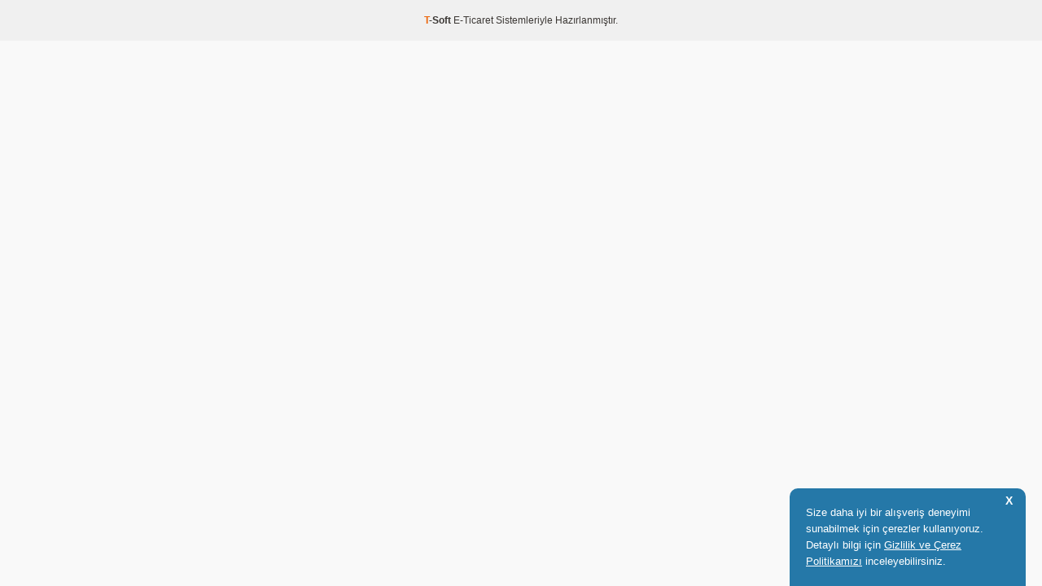

--- FILE ---
content_type: text/css; charset=utf-8;
request_url: https://www.hayrat.com.tr/srv/compressed/load/css/css1768236128.css
body_size: 36179
content:
@font-face
{
font-family:'tsoft';
src:url('/theme/v4-hayrat/sub_theme/genel/firat/user_v42/font/font/tsoft.eot?91661963');
src:url('/theme/v4-hayrat/sub_theme/genel/firat/user_v42/font/font/tsoft.eot?91661963#iefix') format('embedded-opentype'),
url('/theme/v4-hayrat/sub_theme/genel/firat/user_v42/font/font/tsoft.woff?91661963') format('woff'),
url('/theme/v4-hayrat/sub_theme/genel/firat/user_v42/font/font/tsoft.ttf?91661963') format('truetype'),
url('/theme/v4-hayrat/sub_theme/genel/firat/user_v42/font/font/tsoft.svg?91661963#tsoft') format('svg');
font-weight: normal;
font-style:normal;
font-display:swap;
}
[class^="icon-"]:before,
[class*=" icon-"]:before,
[class^="icon-"]:after,
[class*=" icon-"]:after,
.icon-overlay:after
{
line-height: 30px;
color:inherit;
font-family:'tsoft', sans-serif;
font-style: normal;
font-weight:normal;
text-decoration: inherit;
font-variant:normal;
text-align: center;
text-transform:none;
-webkit-font-smoothing: antialiased;
-moz-osx-font-smoothing:grayscale;
speak: none;
}
.icon-flex:before,
.icon-flex:after
{
line-height: normal;
}
.icon-overlay:before
{
position: absolute;
top:0;
left: 0;
}
.icon-overlay:after
{
color: #fff;
}
.icon-small:before,
.icon-small.icon-input:before,
.icon-small:after,
.icon-small.icon-input:after
{
line-height: 20px;
font-size:10px;
}
.icon-large:before,
.icon-large.icon-input:before,
.icon-large:after,
.icon-large.icon-input:after
{
line-height: 40px;
font-size:18px;
}
.icon-input:before
{
content:'';
float: left;
width:16px;
height: 16px;
background-color:#fff;
}
.icon-small.icon-input:before
{
height: 20px;
}
.icon-large.icon-input:before
{
height: 30px;
}
:checked + .icon-input:before,
:checked + * .icon-input:before
{
box-shadow: inset 0 0 0 3px #494f57;
}
[class^="icon-"]:not(.icon-no-space):before,
[class*=" icon-"]:not(.icon-no-space):before
{
margin-right: 8px;
}
[dir="rtl"] [class^="icon-"]:not(.icon-no-space):before,
[dir="rtl"] [class*=" icon-"]:not(.icon-no-space):before
{
margin-left: 8px;
margin-right:0;
}
[class^="icon-"]:not(.icon-no-space).icon-pull-right:before,
[class*=" icon-"]:not(.icon-no-space).icon-pull-right:before,
[class^="icon-"]:not(.icon-no-space).icon-pull-right:after,
[class*=" icon-"]:not(.icon-no-space).icon-pull-right:after
{
margin-right: 0;
margin-left:8px;
}
[dir="rtl"] [class^="icon-"]:not(.icon-no-space).icon-pull-right:before,
[dir="rtl"] [class*=" icon-"]:not(.icon-no-space).icon-pull-right:before,
[dir="rtl"] [class^="icon-"]:not(.icon-no-space).icon-pull-right:after,
[dir="rtl"] [class*=" icon-"]:not(.icon-no-space).icon-pull-right:after
{
margin-left: 0;
margin-right:8px;
}
[class^="icon-"]:not(.icon-no-space).icon-push-right:before,
[class*=" icon-"]:not(.icon-no-space).icon-push-right:before,
[class^="icon-"]:not(.icon-no-space).icon-push-right:after,
[class*=" icon-"]:not(.icon-no-space).icon-push-right:after
{
float: right;
}
[dir="rtl"] [class^="icon-"]:not(.icon-no-space).icon-push-right:before,
[dir="rtl"] [class*=" icon-"]:not(.icon-no-space).icon-push-right:before,
[dir="rtl"] [class^="icon-"]:not(.icon-no-space).icon-push-right:after,
[dir="rtl"] [class*=" icon-"]:not(.icon-no-space).icon-push-right:after
{
float: left;
}
[class^="icon-"]:not(.icon-no-space).icon-push-left:before,
[class*=" icon-"]:not(.icon-no-space).icon-push-left:before,
[class^="icon-"]:not(.icon-no-space).icon-push-left:after,
[class*=" icon-"]:not(.icon-no-space).icon-push-left:after
{
float: left;
}
[dir="rtl"] [class^="icon-"]:not(.icon-no-space).icon-push-left:before,
[dir="rtl"] [class*=" icon-"]:not(.icon-no-space).icon-push-left:before,
[dir="rtl"] [class^="icon-"]:not(.icon-no-space).icon-push-left:after,
[dir="rtl"] [class*=" icon-"]:not(.icon-no-space).icon-push-left:after
{
float: right;
}
.icon-circle:before,
.icon-square:before,
.icon-circle:after,
.icon-square:after
{
width: 30px;
background-color:#fff;
}
.icon-circle.icon-basic:before,
.icon-square.icon-basic:before,
.icon-circle.icon-basic:after,
.icon-square.icon-basic:after
{
color: #3a3a3a;
background-color:#f1f1f1;
}
.icon-circle.icon-primary:before,
.icon-square.icon-primary:before,
.icon-circle.icon-primary:after,
.icon-square.icon-primary:after
{
color: #fff;
background-color:#337ab7;
}
.icon-circle.icon-success:before,
.icon-square.icon-success:before,
.icon-circle.icon-success:after,
.icon-square.icon-success:after
{
color: #fff;
background-color:#5cb85c;
}
.icon-circle.icon-info:before,
.icon-square.icon-info:before,
.icon-circle.icon-info:after,
.icon-square.icon-info:after
{
color: #fff;
background-color:#5bc0de;
}
.icon-circle.icon-warning:before,
.icon-square.icon-warning:before,
.icon-circle.icon-warning:after,
.icon-square.icon-warning:after
{
color: #fff;
background-color:#e5591b;
}
.icon-circle.icon-danger:before,
.icon-square.icon-danger:before,
.icon-circle.icon-danger:after,
.icon-square.icon-danger:after
{
color: #fff;
background-color:#f33939;
}
.icon-circle.icon-smoked:before,
.icon-square.icon-smoked:before,
.icon-circle.icon-smoked:after,
.icon-square.icon-smoked:after
{
color: #fff;
background-color:#7e848c;
}
.icon-circle.icon-custom-gray:before,
.icon-square.icon-custom-gray:before,
.icon-circle.icon-custom-gray:after,
.icon-square.icon-custom-gray:after
{
color: #fff;
background-color:#5e5e5e;
}
.icon-circle.icon-custom-pink:before,
.icon-square.icon-custom-pink:before,
.icon-circle.icon-custom-pink:after,
.icon-square.icon-custom-pink:after
{
color: #fff;
background-color:#e35252;
}
.icon-circle.icon-facebook:before,
.icon-square.icon-facebook:before,
.icon-circle.icon-facebook:after,
.icon-square.icon-facebook:after
{
color: #fff;
background-color:#3D5B99;
}
.icon-circle.icon-twitter:before,
.icon-square.icon-twitter:before,
.icon-circle.icon-twitter:after,
.icon-square.icon-twitter:after
{
color: #fff;
background-color:#29bbff;
}
.icon-circle.icon-small:before,
.icon-square.icon-small:before,
.icon-circle.icon-small:after,
.icon-square.icon-small:after
{
width: 20px;
}
.icon-circle.icon-large:before,
.icon-square.icon-large:before,
.icon-circle.icon-large:after,
.icon-square.icon-large:after
{
width: 40px;
}
.icon-circle:before,
.icon-radio:before,
.icon-circle:after,
.icon-radio:after
{
border-radius: 20px;
}
.icon-square:before,
.icon-checkbox:before,
.icon-square:after,
.icon-checkbox:after
{
border-radius: 2px;
}
.icon-no-radius:before,
.icon-no-radius:after
{
border-radius: 0;
}
.icon-bordered:before,
.icon-bordered:after
{
display: inline-block;
width:30px;
line-height: 26px;
height:30px;
background-color: transparent;
border:2px solid #fff;
box-sizing: border-box;
}
.icon-bordered.icon-small:before,
.icon-bordered.icon-small:before,
.icon-bordered.icon-small:after,
.icon-bordered.icon-small:after
{
line-height: 16px;
height:20px;
}
.icon-bordered.icon-large:before,
.icon-bordered.icon-large:before,
.icon-bordered.icon-large:after,
.icon-bordered.icon-large:after
{
line-height: 36px;
height:40px;
}
.icon-bordered.text-primary:before,
.icon-bordered.text-primary:after
{
border-color: #337ab7;
}
.icon-bordered.text-success:before,
.icon-bordered.text-success:after
{
border-color: #5cb85c;
}
.icon-bordered.text-info:before,
.icon-bordered.text-info:after
{
border-color: #5bc0de;
}
.icon-bordered.text-warning:before,
.icon-bordered.text-warning:after
{
border-color: #e5591b;
}
.icon-bordered.text-danger:before,
.icon-bordered.text-danger:after
{
border-color: #f33939;
}
.icon-bordered.text-custom-gray:before,
.active .icon-bordered.text-custom-pink:before,
.active.icon-bordered.text-custom-pink:before,
.icon-bordered.text-custom-gray:after,
.active .icon-bordered.text-custom-pink:after,
.active.icon-bordered.text-custom-pink:after
{
border-color: #7e848c;
}
.icon-bordered.text-custom-pink:before,
.active .icon-bordered.text-custom-gray:before,
.active.icon-bordered.text-custom-gray:before,
.icon-bordered.text-custom-pink:after,
.active .icon-bordered.text-custom-gray:after,
.active.icon-bordered.text-custom-gray:after
{
border-color: #e35252;
}
.icon-custom[data-before]:before
{
content:attr(data-before);
}
.icon-custom[data-after]:after
{
content:attr(data-after);
}
.icon-elips:before
{
content:'\e800';
}
.icon-square:before
{
content:'\e801';
}
.icon-fav:before
{
content:'\e802';
}
.icon-fav-pointer:before
{
content:'\e803';
}
.icon-garbage:before
{
content:'\e804';
}
.icon-square-unchecked:before
{
content:'';
background: url('/theme/v4-hayrat/sub_theme/genel/firat/user_v42/font/unchecked.svg') no-repeat center center;
width: 12px;
height: 12px;
display: inline-block;
}
.icon-limited-stock:before
{
content:'\e806';
}
.icon-elips-checked:before
{
content:'\e807';
}
.icon-email:before
{
content:'\e808';
}
.icon-member-default:before
{
content:'\e809';
}
.icon-minus:before
{
content: '\e80a';
font-size: 2px;
}
#filterCats .icon-minus:before
{
content:'';
background: url('/theme/v4-hayrat/sub_theme/genel/firat/user_v42/font/minus.svg') no-repeat center center;
width: 16px;
height: 16px;
display: inline;
}
.icon-minus.icon-large:before,
.icon-minus.icon-large:before
{
font-size: 3px;
}
.icon-payment-door:before
{
content:'\e80b';
}
.icon-phone:before
{
content:'\e80c';
}
.icon-elips-unchecked:before
{
content:'\e80d';
}
.icon-plus:before
{
content: '\e80e';
font-size: 10px;
}
#filterCats .icon-plus:before
{
content:'';
background: url('/theme/v4-hayrat/sub_theme/genel/firat/user_v42/font/plus.svg') no-repeat center center;
width: 16px;
height: 16px;
display: inline;
}
.icon-pointer:before
{
content:'\e80f';
}
.icon-price:before
{
content:'\e810';
}
.icon-search:before
{
content: '';
display: block;
width: 48px;
height: 48px;
cursor: pointer;
background: url('/theme/v4-hayrat/sub_theme/genel/firat/user_v42/font/search.svg') no-repeat center center;
display: inline-block;
}
.icon-square-checked:before
{
content:'';
background: url('/theme/v4-hayrat/sub_theme/genel/firat/user_v42/font/checked.svg') no-repeat center center;
width: 12px;
height: 12px;
display: inline-block;
}
.icon-stars:before
{
content:'\e813';
}
.icon-stars-fill:before
{
content:'\e814';
}
.icon-stock:before
{
content:'\e815';
}
.icon-advice:before
{
content:'\e817';
}
.icon-arrow-down:before
{
content:'\e818';
}
.icon-arrow-left:before
{
content:'';
background:url('/theme/v4-hayrat/sub_theme/genel/firat/user_v42/font/prev.svg') no-repeat center center;
display: inline-block;
width: 13px;
height: 25px;
}
.icon-arrow-right:before
{
content:'';
background:url('/theme/v4-hayrat/sub_theme/genel/firat/user_v42/font/next.svg') no-repeat center center;
display: inline-block;
width: 13px;
height: 25px;
}
.icon-arrow-simple-down:before
{
content:'\e81b';
font-size: 5px;
}
.icon-arrow-simple-left:before
{
content:'\e81c';
}
.icon-arrow-simple-right:before
{
content:'\e81d';
}
.icon-arrow-simple-up:before
{
content:'\e81e';
font-size: 5px;
}
.icon-arrow-up:before
{
content:'\e81f';
}
.icon-cargo:before
{
content:'\e820';
}
.icon-cargo-fast:before
{
content:'\e821';
}
.icon-cart:before
{
content:'\e822';
}
.icon-check:before
{
content:'\e823';
}
.icon-clock:before
{
content:'\e824';
}
.icon-comment:before
{
content:'\e825';
}
.icon-comparison:before
{
content:'\e826';
}
.icon-pencil:before
{
content:'\e827';
}
.icon-tags:before
{
content:'\e828';
}
.icon-lock:before
{
content:'\e829';
}
.icon-cog:before
{
content:'\e82a';
}
.icon-zoom-in:before
{
content:'\e82b';
}
.icon-zoom-out:before
{
content:'\e82c';
}
.icon-arrows-cw:before
{
content:'\e82d';
}
.icon-calendar:before
{
content:'\e82e';
}
.icon-camera:before
{
content:'\e82f';
}
.icon-th-large:before
{
content:'\e830';
}
.icon-th:before
{
content:'\e831';
}
.icon-th-list:before
{
content:'\e832';
}
.icon-attach:before
{
content:'\e833';
}
.icon-home:before
{
content:'\e834';
}
.icon-credit-card:before
{
content:'\e835';
}
.icon-twitter:before
{
content:'\f099';
}
.icon-facebook:before
{
content:'\f09a';
}
.icon-filter:before
{
content:'\f0b0';
}
.icon-menu:before
{
content:'\f0c9';
}
.icon-gplus:before
{
content:'\f0d5';
}
.icon-linkedin:before
{
content:'\f0e1';
}
.icon-doc-text:before
{
content:'\f0f6';
}
.icon-github:before
{
content:'\f113';
}
.icon-help:before
{
content:'\f128';
}
.icon-attention:before
{
content:'\f129';
}
.icon-ellipsis-vert:before
{
content:'\f142';
}
.icon-euro:before
{
content:'\f153';
}
.icon-pound:before
{
content:'\f154';
}
.icon-dollar:before
{
content:'\f155';
}
.icon-doc-inv:before
{
content:'\f15b';
}
.icon-sort-alt-up:before
{
content:'\f160';
}
.icon-sort-alt-down:before
{
content:'\f161';
}
.icon-youtube:before
{
content:'\f167';
}
.icon-dropbox:before
{
content:'\f16b';
}
.icon-instagram:before
{
content:'\f16d';
}
.icon-tumblr:before
{
content:'\f173';
}
.icon-foursquare:before
{
content:'\f180';
}
.icon-vkontakte:before
{
content:'\f189';
}
.icon-try:before
{
content:'\f195';
}
.icon-google:before
{
content:'\f1a0';
}
.icon-digg:before
{
content:'\f1a6';
}
.icon-vine:before
{
content:'\f1ca';
}
.icon-git:before
{
content:'\f1d3';
}
.icon-gwallet:before
{
content:'\f1ee';
}
.icon-cc-visa:before
{
content:'\f1f0';
}
.icon-cc-mastercard:before
{
content:'\f1f1';
}
.icon-cc-discover:before
{
content:'\f1f2';
}
.icon-cc-amex:before
{
content:'\f1f3';
}
.icon-cc-paypal:before
{
content:'\f1f4';
}
.icon-cc-stripe:before
{
content:'\f1f5';
}
.icon-pinterest:before
{
content:'\f231';
}
.icon-whatsapp:before
{
content:'\f232';
}
.icon-chrome:before
{
content:'\f268';
}
.icon-firefox:before
{
content:'\f269';
}
.icon-opera:before
{
content:'\f26a';
}
.icon-internet-explorer:before
{
content:'\f26b';
}
.icon-credit-card-alt:before
{
content:'\f283';
}
.icon-id-card:before
{
content:'\f2c2';
}
.icon-id-card-o:before
{
content:'\f2c3';
}
.icon-cancel:before
{
content:'\e816';
}
.icon-diamond:before
{
content:'\f219';
}
.icon-sitemap:before
{
content:'\f0e8';
}
.icon-cube:before
{
content:'\f1b2';
}
.icon-cubes:before
{
content:'\f1b3';
}
.icon-building:before
{
content:'\f0f7';
}
.ruler-wrap
{
width: 19px;
padding-top:5px;
padding-bottom: 5px;
}
[class*="icon-ruler"]
{
clear: both;
}
[class*="icon-ruler"]:before
{
content:'';
float: left;
height:1px;
background: #7c7c7c;
}
[class*="icon-ruler"]:not(.icon-no-space):before
{
margin-bottom: 1px;
}
.icon-ruler:before
{
width: 6px;
}
.icon-ruler-long:before
{
width: 11px;
}

@font-face
{
font-family: 'SFProDisplay';
src: url('/theme/v4-hayrat/sub_theme/genel/firat/user_v42/SFPro/hinted-SFProDisplay-Ultralight.eot');
font-weight: 200;
font-style: normal;
}
@font-face
{
font-family: 'SFProDisplay';
src: local('SF Pro Display Ultralight'), local('SFProDisplay-Ultralight'),
url('/theme/v4-hayrat/sub_theme/genel/firat/user_v42/SFPro/hinted-SFProDisplay-Ultralight.ttf') format('truetype'),
url('/theme/v4-hayrat/sub_theme/genel/firat/user_v42/SFPro/hinted-SFProDisplay-Ultralight.svg#SFProDisplay-Ultralight') format('svg');
font-weight: 200;
font-style: normal;
}

html, body, div, span, applet, object, iframe, p,
a, abbr, acronym, address, big, cite,
del, dfn, em, img, ins, kbd, q, s, samp,
small, strike, tt, var, center,
dl, dt, dd, ol, ul, li,
fieldset, form, label, legend,
table, caption,
article, aside, canvas, details, embed,
figure, figcaption, footer, header, hgroup,
menu, nav, output, ruby, section, summary,
time, mark, audio, video
{
margin: 0;
padding: 0;
border: 0;
font-size: 100%;
font: inherit;
vertical-align: baseline;
}
h1, h2, h3, h4, h5, h6, code,pre, sub, sup, strong, b, i, u, blockquote
{
}
tbody, tfoot, thead, tr, th, td
{
margin: 0;
padding: 0;
font-size: 100%;
font: inherit;
vertical-align: baseline;
}
article, aside, details, figcaption, figure,
footer, header, hgroup, menu, nav, section
{
display: block;
}
html, body
{
float: left;
width:100%;
text-size-adjust:100%;
-webkit-text-size-adjust:100%;
}
body
{
font-family: 'Encode Sans', sans-serif;
font-size: 13px;
line-height: 1;
background: #f9f9f9;
;
}
script
{
display: none;
}
:not(.withPlace)::-webkit-input-placeholder
{
color: transparent;
opacity:0;
}
:not(.withPlace)::-moz-placeholder
{
color: transparent;
opacity:0;
}
:not(.withPlace):-ms-input-placeholder
{
color: transparent;
opacity:0;
}
:not(.withPlace):-moz-placeholder
{
color: transparent;
opacity:0;
}
::-webkit-scrollbar
{
width: 5px;
height:5px;
background: #E6E6E6;
border-radius:5px;
}
::-webkit-scrollbar-button
{
display: none;
}
::-webkit-scrollbar-thumb
{
background: #4d4d4d;
border-radius:5px;
}
.vertical-small-scroll::-webkit-scrollbar
{
height: 3px;
}
ol, ul
{
list-style-type: none;
}
img
{
max-width:100%;
height: auto;
}
ul.catMenu > li
{
padding: 5px 5px 5px 5px;
background-color: #f3f3f3
;margin-top: 3px;
}
ul.catMenu > li:hover
{
padding-left: 6px;
background-color: #e1e1e1;
}
ul.catMenu > li > a
{
font-size: 13px;
line-height: 17px;
}
ul.catMenu > li > a:hover
{
color: red;
}
ul#filterCats > li
{
padding: 0;
background-color: #ffffff
;margin-top: 0;
}
ul#filterCats > li:hover
{
padding-left: 0;
background-color: #ffffff;
}
.detaymhr
{
background: url('/Data/EditorFiles/muhur.png') no-repeat;
width: 47px;
height: 45px;
position: absolute;
left: 10px;
bottom: 10px;
z-index:3;
}
.elezher
{
background: url('/Data/EditorFiles/el-ezher-muhur.png') no-repeat;
width: 47px;
height: 45px;
position: absolute;
left: 10px;
bottom: 10px;
z-index:3;
}
.seslikuran
{
background: url('/Data/EditorFiles/sesli-kuran.png') no-repeat;
width: 54px;
height: 200px;
position: absolute;
right: 10px;
bottom: -7px;
z-index: 3;
}
.ie img
{
max-width: none;
height:auto;
}
blockquote, q
{
quotes: none;
}
blockquote:before, blockquote:after,
q:before, q:after
{
content: '';
content: none;
}
.yorumevt
{
-webkit-appearance: button !important;
}
.row::before, .row::after
{
content: '';
display: table;
}
.row::after
{
clear: both;
}
table
{
border-collapse: collapse;
border-spacing: 0;
}
input, select, textarea, button
{
outline: none;
font-family: 'Encode Sans', sans-serif;
}
input:focus, select:focus, textarea:focus
{
box-shadow:inset 0 0 4px rgba(0,0,0,.3);
}
p
{
padding-bottom: 10px;
font-family: 'Encode Sans', sans-serif;
line-height:1.3;
}
a
{
text-decoration: none;
color:inherit;
cursor: pointer;
}
.fix-line-height
{
line-height:1.5;
}
h1, h2, h3, h4, h5, h6
{
display: block;
font-family: 'Encode Sans', sans-serif;
}
.with-border,
h1.with-border,
h2.with-border,
h3.with-border,
h4.with-border,
h5.with-border,
h6.with-border
{
position: relative;
padding-bottom:3px;
}
.with-border:before,
h1.with-border:before,
h2.with-border:before,
h3.with-border:before,
h4.with-border:before,
h5.with-border:before,
h6.with-border:before,
.with-border:after,
h1.with-border:after,
h2.with-border:after,
h3.with-border:after,
h4.with-border:after,
h5.with-border:after,
h6.with-border:after
{
content:'';
position: absolute;
left:0;
height: 1px;
}
[dir="rtl"] .with-border:before,
[dir="rtl"] h1.with-border:before,
[dir="rtl"] h2.with-border:before,
[dir="rtl"] h3.with-border:before,
[dir="rtl"] h4.with-border:before,
[dir="rtl"] h5.with-border:before,
[dir="rtl"] h6.with-border:before,
[dir="rtl"] .with-border:after,
[dir="rtl"] h1.with-border:after,
[dir="rtl"] h2.with-border:after,
[dir="rtl"] h3.with-border:after,
[dir="rtl"] h4.with-border:after,
[dir="rtl"] h5.with-border:after,
[dir="rtl"] h6.with-border:after
{
left: auto;
right:0;
}
.with-border:before,
h1.with-border:before,
h2.with-border:before,
h3.with-border:before,
h4.with-border:before,
h5.with-border:before,
h6.with-border:before
{
bottom: 2px;
}
.with-border:after,
h1.with-border:after,
h2.with-border:after,
h3.with-border:after,
h4.with-border:after,
h5.with-border:after,
h6.with-border:after
{
bottom: 0;
}
.border-limited:before,
.border-limited:after
{
width: 165px;
}
.border-unlimited:before,
.border-unlimited:after
{
width:100%;
}
.border-custom-pink:before,
.border-custom-pink:after
{
background: #e35252;
}
.border-custom-dark-gray:before,
.border-custom-dark-gray:after
{
background: #7c7c7c;
}
.border-custom-gray:before,
.border-custom-gray:after
{
background: #5e5e5e;
}
.border-custom-light-gray:before,
.border-custom-light-gray:after
{
background: #ebebeb;
;
}
.text-center .border-limited:before,
.text-center .border-limited:after,
.text-center.border-limited:before,
.text-center.border-limited:after,
.border-centered.border-limited:before,
.border-centered.border-limited:after
{
left:calc(50% - 82.5px);
}
::selection
{
background: #000;
color:#fff;
}
.pos-f,
.btn.pos-f,
.col.pos-f,
.box.pos-f
{
position: fixed;
}
.pos-s,
.btn.pos-s,
.col.pos-s,
.box.pos-s
{
position: static;
}
.pos-a,
.btn.pos-a,
.col.pos-a,
.box.pos-a
{
position: absolute;
}
.pos-r,
.btn.pos-r,
.col.pos-r,
.box.pos-r
{
position: relative;
}
.pos-top,
.btn.pos-top,
.col.pos-top,
.box.pos-top
{
top: 0;
}
.pos-right,
.btn.pos-right,
.col.pos-right,
.box.pos-right
{
right: 0;
}
.pos-bottom,
.btn.pos-bottom,
.col.pos-bottom,
.box.pos-bottom
{
bottom: 0;
}
.pos-left,
.btn.pos-left,
.col.pos-left,
.box.pos-left
{
left: 0;
}
.d-none,
.btn.d-none,
.col.d-none,
.box.d-none
{
display: none;
}
.d-block,
.btn.d-block,
.col.d-block,
.box.d-block
{
display: block;
}
.d-inline,
.btn.d-inline,
.col.d-inline,
.box.d-inline
{
display: inline;
}
.d-inline-block,
.btn.d-inline-block,
.col.d-inline-block,
.box.d-inline-block
{
display: inline-block;
}
.d-flex,
.btn.d-flex,
.col.d-flex,
.box.d-flex
{
display: flex;
align-items:center;
}
.d-flex.justify-content-center
{
justify-content: center;
}
.d-flex.space-between
{
justify-content: space-between;
}
.fl,
.btn.fl
{
float: left;
}
[dir="rtl"] .fl,
[dir="rtl"] .btn.fl
{
float: right;
}
.fr,
.btn.fr,
.col.fr,
.box.fr
{
float: right;
}
[dir="rtl"] .fr,
[dir="rtl"] .btn.fr,
[dir="rtl"] .col.fr,
[dir="rtl"] .box.fr
{
float: left;
}
.fn,
.btn.fn,
.col.fn,
.box.fn
{
float: none;
}
.text-title
{
line-height: 17px;
font-size:13px;
color: #393939;
}
.text-description,
.pWrapper .pWin.debugActive .pText
{
line-height: 15px;
font-size:12px;
color: #5e5e5e;
}
.text-link
{
line-height: 14px;
font-size:11px;
color: #7c7c7c;
}
.text-upper
{
text-transform: uppercase;
}
.text-lower
{
text-transform: lowercase;
}
.text-cpt
{
text-transform: capitalize;
}
.text-over
{
text-decoration: overline;
}
.text-line
{
text-decoration: line-through;
}
.text-under
{
text-decoration: underline;
font-style:
}
.text-italic
{
font-style: italic;
}
.text-oblique
{
font-style: oblique;
}
.text-left
{
text-align: left;
}
.text-right
{
text-align: right;
}
.text-center
{
text-align: center;
}
.text-justify
{
text-align: justify;
}
.text-light
{
font-weight: 300;
}
.text-regular
{
font-weight: 400;
}
.text-medium
{
font-weight: 500;
}
.text-semibold
{
font-weight: 600;
}
.text-bold
{
font-weight: 700;
}
.text-default
{
color: #7e848c;
}
.text-info
{
color: #5bc0de;
}
.text-primary
{
color: #337ab7;
}
.text-success
{
color: #5cb85c;
}
.text-warning
{
color: #e5591b;
}
.text-danger
{
color: #f33939;
}
.text-custom-gray,
.active .text-custom-pink,
.text-custom-pink.active,
.text-custom-pink.like-btn:hover
{
color: #5e5e5e;
}
.text-custom-light-gray,
.active .text-custom-dark-gray,
.text-custom-dark-gray.active,
.text-custom-dark-gray.like-btn:hover
{
color: #ebebeb;
;
}
.text-custom-dark-gray,
.active .text-custom-light-gray,
.text-custom-light-gray.active,
.text-custom-light-gray.like-btn:hover
{
color: #7c7c7c;
}
.text-custom-pink,
.active .text-custom-gray,
.text-custom-gray.active,
.text-custom-gray.like-btn:hover
{
color: #e35252;
}
.ease, .btn, .form-control, a, input, select, textarea, button
{
-webkit-transition-timing-function:cubic-bezier(0.200, 0.020, 0.200, 1.000);
-moz-transition-timing-function:cubic-bezier(0.200, 0.020, 0.200, 1.000);
-ms-transition-timing-function:cubic-bezier(0.200, 0.020, 0.200, 1.000);
-o-transition-timing-function:cubic-bezier(0.200, 0.020, 0.200, 1.000);
transition-timing-function:cubic-bezier(0.200, 0.020, 0.200, 1.000);
-webkit-transition-duration:.5s;
-moz-transition-duration:.5s;
-ms-transition-duration:.5s;
-o-transition-duration:.5s;
transition-duration:.5s;
}
.row
{
margin-left: -10px;
margin-right:-10px;
clear: both;
display:block;
}
.row.double,
.col.double > .row,
.box.double > .row
{
margin-left: -20px;
margin-right:-20px;
}
.row.triple,
.col.triple > .row,
.box.triple > .row
{
margin-left: -30px;
margin-right:-30px;
}
.box.box-border > .row,
.col.box-border > .row
{
margin-left: -9px;
margin-right:-9px;
}
.box.double.box-border > .row,
.col.double.box-border > .row
{
margin-left: -19px;
margin-right:-19px;
}
.box.triple.box-border > .row,
.col.triple.box-border > .row
{
margin-left: -29px;
margin-right:-29px;
}
*.pt,
.fr.pt,
.fl.pt,
.col.pt,
[dir="rtl"] *.pt,
[dir="rtl"] .fr.pt,
[dir="rtl"] .fl.pt,
[dir="rtl"] .col.pt
{
padding-top: 10px;
}
*.pt.double,
.fr.double.pt,
.fl.double.pt,
.col.double.pt,
[dir="rtl"] *.double.pt,
[dir="rtl"] .fr.double.pt,
[dir="rtl"] .fl.double.pt,
[dir="rtl"] .col.double.pt
{
padding-top: 20px;
}
*.pt.triple,
.fr.triple.pt,
.fl.triple.pt,
.col.triple.pt,
[dir="rtl"] *.triple.pt,
[dir="rtl"] .fr.triple.pt,
[dir="rtl"] .fl.triple.pt,
[dir="rtl"] .col.triple.pt
{
padding-top: 30px;
}
*.pr,
.fr.pr,
.fl.pr,
[dir="rtl"] *.pr,
[dir="rtl"] .fr.pr,
[dir="rtl"] .fl.pr
{
padding-right: 10px;
}
*.double.pr,
.fr.double.pr,
.fl.double.pr,
[dir="rtl"] *.double.pr,
[dir="rtl"] .fr.double.pr,
[dir="rtl"] .fl.double.pr
{
padding-right: 20px;
}
*.triple.pr,
.fr.triple.pr,
.fl.triple.pr,
[dir="rtl"] *.triple.pr,
[dir="rtl"] .fr.triple.pr,
[dir="rtl"] .fl.triple.pr
{
padding-right: 30px;
}
*.pb,
.fr.pb,
.fl.pb,
.col.pb,
[dir="rtl"] *.pb,
[dir="rtl"] .fr.pb,
[dir="rtl"] .fl.pb,
[dir="rtl"] .col.pb
{
padding-bottom: 10px;
}
*.double.pb,
.fr.double.pb,
.fl.double.pb,
.col.double.pb,
[dir="rtl"] *.double.pb,
[dir="rtl"] .fr.double.pb,
[dir="rtl"] .fl.double.pb,
[dir="rtl"] .col.double.pb
{
padding-bottom: 20px;
}
*.triple.pb,
.fr.triple.pb,
.fl.triple.pb,
.col.triple.pb,
[dir="rtl"] *.triple.pb,
[dir="rtl"] .fr.triple.pb,
[dir="rtl"] .fl.triple.pb,
[dir="rtl"] .col.triple.pb
{
padding-bottom: 30px;
}
*.pl,
.fr.pl,
.fl.pl,
[dir="rtl"] *.pl,
[dir="rtl"] .fr.pl,
[dir="rtl"] .fl.pl
{
padding-left: 10px;
}
*.double.pl,
.fr.double.pl,
.fl.double.pl,
[dir="rtl"] *.double.pl,
[dir="rtl"] .fr.double.pl,
[dir="rtl"] .fl.double.pl
{
padding-left: 10px;
}
*.triple.pl,
.fr.triple.pl,
.fl.triple.pl,
[dir="rtl"] *.triple.pl,
[dir="rtl"] .fr.triple.pl,
[dir="rtl"] .fl.triple.pl
{
padding-left: 30px;
}
*.mt,
.fr.mt,
.fl.mt,
.col.mt,
.box.mt,
[dir="rtl"] *.mt,
[dir="rtl"] .fr.mt,
[dir="rtl"] .fl.mt,
[dir="rtl"] .col.mt,
[dir="rtl"] .box.mt
{
margin-top: 10px;
}
*.double.mt,
.fr.double.mt,
.fl.double.mt,
.col.double.mt,
.box.double.mt,
[dir="rtl"] *.double.mt,
[dir="rtl"] .fr.double.mt,
[dir="rtl"] .fl.double.mt,
[dir="rtl"] .col.double.mt,
[dir="rtl"] .box.double.mt
{
margin-top: 20px;
}
*.triple.mt,
.fr.triple.mt,
.fl.triple.mt,
.col.triple.mt,
.box.triple.mt,
[dir="rtl"] *.triple.mt,
[dir="rtl"] .fr.triple.mt,
[dir="rtl"] .fl.triple.mt,
[dir="rtl"] .col.triple.mt,
[dir="rtl"] .box.triple.mt
{
margin-top: 10px;
}
*.mr,
.fr.mr,
.fl.mr,
.col.mr,
.box.mr,
[dir="rtl"] *.mr,
[dir="rtl"] .fr.mr,
[dir="rtl"] .fl.mr,
[dir="rtl"] .col.mr,
[dir="rtl"] .box.mr
{
margin-right: 10px;
}
*.double.mr,
.fr.double.mr,
.fl.double.mr,
.col.double.mr,
.box.double.mr,
[dir="rtl"] *.double.mr,
[dir="rtl"] .fr.double.mr,
[dir="rtl"] .fl.double.mr,
[dir="rtl"] .col.double.mr,
[dir="rtl"] .box.double.mr
{
margin-right: 20px;
}
*.triple.mr,
.fr.triple.mr,
.fl.triple.mr,
.col.triple.mr,
.box.triple.mr,
[dir="rtl"] *.triple.mr,
[dir="rtl"] .fr.triple.mr,
[dir="rtl"] .fl.triple.mr,
[dir="rtl"] .col.triple.mr,
[dir="rtl"] .box.triple.mr
{
margin-right: 30px;
}
*.mb,
.fr.mb,
.fl.mb,
.col.mb,
.box.mb,
[dir="rtl"] *.mb,
[dir="rtl"] .fr.mb,
[dir="rtl"] .fl.mb,
[dir="rtl"] .col.mb,
[dir="rtl"] .box.mb
{
margin-bottom: 10px;
}
*.double.mb,
.fr.double.mb,
.fl.double.mb,
.col.double.mb,
.box.double.mb,
[dir="rtl"] *.double.mb,
[dir="rtl"] .fr.double.mb,
[dir="rtl"] .fl.double.mb,
[dir="rtl"] .col.double.mb,
[dir="rtl"] .box.double.mb
{
margin-bottom: 20px;
}
*.triple.mb,
.fr.triple.mb,
.fl.triple.mb,
.col.triple.mb,
.box.triple.mb,
[dir="rtl"] *.triple.mb,
[dir="rtl"] .fr.triple.mb,
[dir="rtl"] .fl.triple.mb,
[dir="rtl"] .col.triple.mb,
[dir="rtl"] .box.triple.mb
{
margin-bottom: 30px;
}
*.ml,
.fr.ml,
.fl.ml,
.col.ml,
.box.ml,
[dir="rtl"] *.ml,
[dir="rtl"] .fr.ml,
[dir="rtl"] .fl.ml,
[dir="rtl"] .col.ml,
[dir="rtl"] .box.ml
{
margin-left: 10px;
}
*.double.ml,
.fr.double.ml,
.fl.double.ml,
.col.double.ml,
.box.double.ml,
[dir="rtl"] *.double.ml,
[dir="rtl"] .fr.double.ml,
[dir="rtl"] .fl.double.ml,
[dir="rtl"] .col.double.ml,
[dir="rtl"] .box.double.ml
{
margin-left: 20px;
}
*.triple.ml,
.fr.triple.ml,
.fl.triple.ml,
.col.triple.ml,
.box.triple.ml,
[dir="rtl"] *.triple.ml,
[dir="rtl"] .fr.triple.ml,
[dir="rtl"] .fl.triple.ml,
[dir="rtl"] .col.triple.ml,
[dir="rtl"] .box.triple.ml
{
margin-left: 30px;
}
.box,
.col
{
float: left;
padding-left:10px;
padding-right: 10px;
box-sizing:border-box;
}
.box.double,
.col.double
{
padding-left: 20px;
padding-right:20px;
}
.box.triple,
.col.triple
{
padding-left: 30px;
padding-right:30px;
}
[dir="rtl"] .box,
[dir="rtl"] .col
{
float: right;
}
.box
{
padding-top: 10px;
padding-bottom:10px;
}
.box.double
{
padding-top: 20px;
padding-bottom:20px;
}
.box.triple
{
padding-top: 30px;
padding-bottom:30px;
}
tr.box,
th.box,
td.box,
tr.col,
th.col,
td.col
{
float: none;
}
.box.box-border,
.col.box-border
{
padding-left: 9px;
padding-right:9px;
}
.box.double.box-border,
.col.double.box-border
{
padding-left: 19px;
padding-right:19px;
}
.box.triple.box-border,
.col.triple.box-border
{
padding-left: 29px;
padding-right:29px;
}
.box.box-border
{
padding-top: 9px;
padding-bottom:9px;
}
.box.double.box-border
{
padding-top: 19px;
padding-bottom:19px;
}
.box.triple.box-border
{
padding-top: 29px;
padding-bottom:29px;
}
.box-border,
.col.box-border,
.box.box-border,
.btn.box-border,
[dir="rtl"] .box-border,
[dir="rtl"] .col.box-border,
[dir="rtl"] .box.box-border,
[dir="rtl"] .btn.box-border
{
border: 1px solid #f0f0f0;
;
}
*.b-none,
.b-none,
.col.b-none,
.box.b-none,
[dir="rtl"] .b-none,
[dir="rtl"] .col.b-none,
[dir="rtl"] .box.b-none
{
border: 0;
}
.b-top,
.col.b-top,
.box.b-top,
[dir="rtl"] .b-top,
[dir="rtl"] .col.b-top,
[dir="rtl"] .box.b-top
{
border-top: 0;
}
.b-right,
.col.b-right,
.box.b-right
{
border-right: 0;
}
[dir="rtl"] .b-right,
[dir="rtl"] .col.b-right,
[dir="rtl"] .box.b-right
{
border-left: 0;
}
.b-bottom,
.col.b-bottom,
.box.b-bottom,
[dir="rtl"] .b-bottom,
[dir="rtl"] .col.b-bottom,
[dir="rtl"] .box.b-bottom
{
border-bottom: 0;
}
.b-left,
.col.b-left,
.box.b-left
{
border-left: 0;
}
[dir="rtl"] .b-left,
[dir="rtl"] .col.b-left,
[dir="rtl"] .box.b-left
{
border-right: 0;
}
.line-top,
.col.line-top,
.box.line-top,
.btn.line-top
{
border-top: 1px solid #ebebeb;
;
}
.line-right,
.col.line-right,
.box.line-right,
.btn.line-right
{
border-right: 1px solid #ebebeb;
;
}
[dir="rtl"] .line-right,
[dir="rtl"] .col.line-right,
[dir="rtl"] .box.line-right,
[dir="rtl"] .btn.line-right
{
border-right: 0;
border-left:1px solid #ebebeb;
;
}
.line-bottom,
.col.line-bottom,
.box.line-bottom,
.btn.line-bottom
{
border-bottom: 1px solid #ebebeb;
;
}
.line-left,
.col.line-left,
.box.line-left,
.btn.line-left
{
border-left: 1px solid #ebebeb;
;
}
[dir="rtl"] .line-left,
[dir="rtl"] .col.line-left,
[dir="rtl"] .box.line-left,
[dir="rtl"] .btn.line-left
{
border-right: 1px solid #ebebeb;
;
border-left: 0;
}
.line-light,
.col.box-border.line-light,
.box.box-border.line-light,
.btn.box-border.line-light,
.col.line-top.line-light,
.box.line-top.line-light,
.btn.line-top.line-light,
.col.line-right.line-light,
.box.line-right.line-light,
.btn.line-right.line-light,
.col.line-bottom.line-light,
.box.line-bottom.line-light,
.btn.line-bottom.line-light,
.col.line-left.line-light,
.box.line-left.line-light,
.btn.line-left.line-light
{
border-color: #f0f0f0;
}
.line-gray,
.col.box-border.line-gray,
.box.box-border.line-gray,
.btn.box-border.line-gray,
.col.line-top.line-gray,
.box.line-top.line-gray,
.btn.line-top.line-gray,
.col.line-right.line-gray,
.box.line-right.line-gray,
.btn.line-right.line-gray,
.col.line-bottom.line-gray,
.box.line-bottom.line-gray,
.btn.line-bottom.line-gray,
.col.line-left.line-gray,
.box.line-left.line-gray,
.btn.line-left.line-gray
{
border-color: #5e5e5e;
}
.line-dark,
.col.box-border.line-dark,
.box.box-border.line-dark,
.btn.box-border.line-dark,
.col.line-top.line-dark,
.box.line-top.line-dark,
.btn.line-top.line-dark,
.col.line-right.line-dark,
.box.line-right.line-dark,
.btn.line-right.line-dark,
.col.line-bottom.line-dark,
.box.line-bottom.line-dark,
.btn.line-bottom.line-dark,
.col.line-left.line-dark,
.box.line-left.line-dark,
.btn.line-left.line-dark
{
border-color: #7c7c7c;
}
.line-pink,
.col.box-border.line-pink,
.box.box-border.line-pink,
.btn.box-border.line-pink,
.col.line-top.line-pink,
.box.line-top.line-pink,
.btn.line-top.line-pink,
.col.line-right.line-pink,
.box.line-right.line-pink,
.btn.line-right.line-pink,
.col.line-bottom.line-pink,
.box.line-bottom.line-pink,
.btn.line-bottom.line-pink,
.col.line-left.line-pink,
.box.line-left.line-pink,
.btn.line-left.line-pink
{
border-color: #e35252;
}
.line-through
{
text-decoration: line-through;
}
.line-under
{
text-decoration: underline;
}
.drop-down.hover .drop-down-title + *
{
min-width:100%;
min-height:100%;
z-index: 999;
opacity:0;
visibility: hidden;
transition:visibility 0s .2s, opacity .2s linear;
}
.drop-down.hover .drop-down-title + .top
{
top:calc(100% - 10px);
transition:opacity .2s linear, top .2s linear;
}
.drop-down.hover:hover .drop-down-title + .top
{
top:100%;
}
.drop-down.hover .drop-down-title + .top.fixed
{
top: -10px;
}
.drop-down.hover:hover .drop-down-title + .top.fixed
{
top: 0;
}
.drop-down.hover .drop-down-title + .bottom
{
bottom:calc(100% - 10px);
transition:opacity .2s linear, bottom .2s linear;
}
.drop-down.hover:hover .drop-down-title + .bottom
{
bottom:100%;
}
.drop-down.hover .drop-down-title + .bottom.fixed
{
bottom: -10px;
}
.drop-down.hover:hover .drop-down-title + .bottom.fixed
{
bottom: 0;
}
.drop-down.hover:hover .drop-down-title + *
{
visibility: visible;
opacity:1;
}
.drop-down-item,
.drop-down-item *
{
line-height: 35px;
white-space:nowrap;
}
.drop-down-item
{
padding-right: 15px;
padding-left:15px;
box-sizing: border-box;
}
.overlay-wrap > *
{
}
.overlay
{
background:rgba(0, 0, 0, 0.38);
z-index: -1;
}
.overlay,
.overlay-wrap:hover > * + .overlay:hover
{
opacity: 0;
visibility:hidden;
transition:opacity .2s linear, visibility .2s linear;
}
.overlay-wrap:hover > * + .overlay
{
opacity: 1;
visibility:visible;
transition:opacity .2s linear, visibility .2s linear;
}
.col-12
{
width:100%;
}
.col-11
{
width:91.66666667%;
}
.col-10
{
width:83.33333333%;
}
.col-9
{
width:75%;
}
.col-8
{
width:66.66666667%;
}
.col-7
{
width:58.33333333%;
}
.col-6
{
width:50%;
}
.col-5
{
width:41.66666667%;
}
.col-4
{
width:33.33333333%;
}
.col-3
{
width:25%;
}
.col-2
{
width:16.66666667%;
}
.col-1
{
width:8.33333333%;
}
.m-none,
.box.m-none,
.col.m-none,
.btn.m-none
{
margin: 0;
}
.m-top,
.box.m-top,
.col.m-top,
.btn.m-top
{
margin-top: 0;
}
.m-left,
.box.m-left,
.col.m-left,
.btn.m-left
{
margin-left: 0;
}
.m-bottom,
.box.m-bottom,
.col.m-bottom,
.btn.m-bottom
{
margin-bottom: 0;
}
.m-right,
.box.m-right,
.col.m-right,
.btn.m-right
{
margin-right: 0;
}
.p-none,
.box.p-none,
.col.p-none,
.btn.p-none
{
padding: 0;
}
.p-top,
.box.p-top,
.col.p-top,
.btn.p-top
{
padding-top: 0;
}
.p-left,
.box.p-left,
.col.p-left,
.btn.p-left
{
padding-left: 0;
}
[dir="rtl"] .box.p-left,
[dir="rtl"] .col.p-left,
[dir="rtl"] .btn.p-left
{
padding-left: 10px;
padding-right: 0 !important;
}
.p-bottom,
.box.p-bottom,
.col.p-bottom,
.btn.p-bottom
{
padding-bottom: 0;
}
[dir="rtl"] .box.p-right,
[dir="rtl"] .col.p-right,
[dir="rtl"] .btn.p-right
{
padding-right: 10px;
padding-left: 0 !important;
}
#notFound
{
line-height: 25px;
font-size:15px;
}
#notFound:before
{
content:'';
float: left;
width:100%;
height: 127px;
background:url('/theme/v4-hayrat/sub_theme/genel/firat/user_v42/404.png') no-repeat center center;
}
#notFound .text-title
{
line-height: 30px;
font-size:18px;
}
.item-center
{
margin-right: auto;
margin-left:auto;
}
.tooltipWrapper
{
position: relative;
}
.tooltip
{
display: none;
position:absolute;
bottom:100%;
left: 0;
right:0;
line-height: 20px;
padding-left:10px;
padding-top: 5px;
padding-right:10px;
padding-bottom: 5px;
background:#fff;
box-sizing: border-box;
margin-bottom:5px;
z-index: 999;
}
.tooltip.default
{
border: 1px solid #ececec;
}
#notify
{
position: fixed;
}
#notify.top, #notify.bottom
{
width:100%;
}
#notify.right, #notify.left
{
width: 320px;
}
#notify.top
{
top: 0;
bottom: auto;
}
#notify.right
{
right: 0;
left: auto;
}
#notify.bottom
{
bottom: 0;
top: auto;
}
#notify.left
{
left: 0;
right: auto;
}
.notify
{
width:calc(100% - 10px);
display: none;
}
#notify.right .notify, #notify.left .notify
{
clear: both;
}
#notify.top .notify
{
margin-top: 10px;
}
#notify.right .notify
{
margin-right: 10px;
}
#notify.bottom .notify
{
margin-bottom: 10px;
}
#notify.left .notify
{
margin-left: 10px;
}
.notifyClose
{
float: right;
width: 13px;
height: 13px;
background: url('/theme/v4-hayrat/sub_theme/genel/firat/user_v42/notifyClose.png') no-repeat;
cursor: pointer;
}
.comment-star-wrapper
{
height:100%;
}
.stars
{
overflow: hidden;
}
.progress
{
height: 4px;
padding:0;
position: relative;
background:#dadada;
}
.progress-bar
{
position: absolute;
left:0;
top: 0;
height:100%;
line-height:1.5;
color: #fff;
background:#2579a8;
}
[dir=rtl] .progress-bar
{
right: 0;
left:auto;
}
.accordeon
{
cursor: pointer;
background-image:url('/theme/v4-hayrat/sub_theme/genel/firat/user_v42/accordeon.png');
background-repeat: no-repeat;
background-position:right center;
}
[dir=rtl] .accordeon
{
background-position: 10px center;
}
.accordeon.active
{
background-image:url('/theme/v4-hayrat/sub_theme/genel/firat/user_v42/accordeonActive.png');
}
.hide
{
display: none;
}
#mainWrapper
{
width:100%;
position: relative;
}
#skeletonWrap
{
width:100%;
}
[dir="rtl"] #rightColumn
{
padding-right: 10px;
padding-left:0;
}
[dir="rtl"] #leftColumn
{
padding-right: 0;
padding-left:10px;
}
#mainColumn
{
max-width:100%;
}
.loaderWrapper
{
position: relative;
}
.loading
{
position: absolute;
width:100%;
height:100%;
top: 0;
left:0;
background:rgba(255,255,255,.7) url('/theme/v4-hayrat/sub_theme/genel/firat/user_v42/loading.gif') no-repeat center center;
z-index: 333;
display:none;
}
#backToTop
{
display: none;
position:fixed;
bottom: 50px;
right:50%;
width: 50px;
height:50px;
color: #5e5e5e;
margin-right:-680px;
cursor: pointer;
z-index:333;
}
#backToTop i
{
width: 50px;
height:50px;
color: #5e5e5e;
}
#backToTop i:before
{
margin-right: auto;
margin-left:auto;
}
[dir="rtl"] #backToTop
{
right: auto;
left:50%;
margin-right: 0;
margin-left:-680px;
}
#dbDebug, #smartyDebug
{
border: 3px solid #666;
margin-top:30px;
margin-bottom: 30px;
font-size:14px;
}
#dbDebug
{
margin-left: auto;
margin-right:auto;
width: 500px;
}
#smartyDebug
{
margin-left: 5px;
margin-right:5px;
width: 400px;
}
.MobileRedirectMessage
{
position: fixed;
top:0px;
left: 0px;
width:100%;
height: 52px;
line-height:52px;
font-size: 30px;
color:#fff;
text-align: center;
background: #000;
border-radius: 6px;
box-shadow: 0px 0px 9px #000;
z-index: 99999;
}
.mh-content ul,
.mh-content ol
{
margin: auto;
padding: 0 12px;
}
.mh-content ul
{
list-style-type: disc;
}
.mh-content ol
{
list-style-type: decimal;
}
.flip-container
{
position: relative;
}
@media screen and (min-width: 1241px)
{
.inner
{
width: 1240px;
margin:0 auto;
}
}
@media screen and (max-width: 1240px)
{
#content
{
margin-right: 0;
margin-left:0;
}
.inner
{
float: left;
width:100%;
}
#backToTop
{
right: 30px;
bottom:30px;
margin-right: 0;
}
}
@media screen and (min-width: 1001px)
{
:not(.notClear) > .col-6 + .col-6:nth-of-type(2n+3),
:not(.notClear) > .col-4 + .col-4:nth-of-type(3n+4),
:not(.notClear) > .col-3 + .col-3:nth-of-type(4n+5),
:not(.notClear) > .col-2 + .col-2:nth-of-type(6n+7),
:not(.notClear) > .col-1 + .col-1:nth-of-type(12n+1)
{
clear: both;
}
}
@media screen and (max-width: 1000px)
{
.col-md-auto
{
width: auto;
}
.col-md-12
{
width:100%;
}
.col-md-11
{
width:91.66666667%;
}
.col-md-10
{
width:83.33333333%;
}
.col-md-9
{
width:75%;
}
.col-md-8
{
width:66.66666667%;
}
.col-md-7
{
width:58.33333333%;
}
.col-md-6
{
width:50%;
}
.col-md-5
{
width:41.66666667%;
}
.col-md-4
{
width:33.33333333%;
}
.col-md-3
{
width:25%;
}
.col-md-2
{
width:16.66666667%;
}
.col-md-1
{
width:8.33333333%;
}
}
@media screen and (min-width: 769px)
{
.col-mr-11
{
margin-right:91.66666667%;
}
div#blog-fatih > div.row > div.kampanya-dis-alan > div#kurumsalbilgilendirmealani
{
padding: 30px 50px 30px 50px !important;
}
.col-mr-10
{
margin-right:83.33333333%;
}
.col-mr-9
{
margin-right:75%;
}
.col-mr-8
{
margin-right:66.66666667%;
}
.col-mr-7
{
margin-right:58.33333333%;
}
.col-mr-6
{
margin-right:50%;
}
.col-mr-5
{
margin-right:41.66666667%;
}
.col-mr-4
{
margin-right:33.33333333%;
}
.col-mr-3
{
margin-right:25%;
}
.col-mr-2
{
margin-right:16.66666667%;
}
.col-mr-1
{
margin-right:8.33333333%;
}
.col-ml-11
{
margin-left:91.66666667%;
}
.col-ml-10
{
margin-left:83.33333333%;
}
.col-ml-9
{
margin-left:75%;
}
.col-ml-8
{
margin-left:66.66666667%;
}
.col-ml-7
{
margin-left:58.33333333%;
}
.col-ml-6
{
margin-left:50%;
}
.col-ml-5
{
margin-left:41.66666667%;
}
.col-ml-4
{
margin-left:33.33333333%;
}
.col-ml-3
{
margin-left:25%;
}
.col-ml-2
{
margin-left:16.66666667%;
}
.col-ml-1
{
margin-left:8.33333333%;
}
#skeleton
{
width:100%;
}
#footer
{
position: relative;
z-index:11;
}
.forMobile
{
display: none;
}
}
@media screen and (max-width: 1000px) and (min-width: 769px)
{
:not(.notClear) > .col-md-6 + .col-md-6:nth-of-type(2n+3),
:not(.notClear) > .col-md-4 + .col-md-4:nth-of-type(3n+4),
:not(.notClear) > .col-md-3 + .col-md-3:nth-of-type(4n+5),
:not(.notClear) > .col-md-2 + .col-md-2:nth-of-type(6n+7),
:not(.notClear) > .col-md-1 + .col-md-1:nth-of-type(12n+1)
{
clear: both;
}
h1.fix-line-height.blog-title
{
font-size: 17px;
}
.col-md-mr-11
{
margin-right:91.66666667%;
}
.col-md-mr-10
{
margin-right:83.33333333%;
}
.col-md-mr-9
{
margin-right:75%;
}
.col-md-mr-8
{
margin-right:66.66666667%;
}
.col-md-mr-7
{
margin-right:58.33333333%;
}
.col-md-mr-6
{
margin-right:50%;
}
.col-md-mr-5
{
margin-right:41.66666667%;
}
.col-md-mr-4
{
margin-right:33.33333333%;
}
.col-md-mr-3
{
margin-right:25%;
}
.col-md-mr-2
{
margin-right:16.66666667%;
}
.col-md-mr-1
{
margin-right:8.33333333%;
}
.col-md-mr-0
{
margin-right: 0;
}
.col-md-ml-11
{
margin-left:91.66666667%;
}
.col-md-ml-10
{
margin-left:83.33333333%;
}
.col-md-ml-9
{
margin-left:75%;
}
.col-md-ml-8
{
margin-left:66.66666667%;
}
.col-md-ml-7
{
margin-left:58.33333333%;
}
.col-md-ml-6
{
margin-left:50%;
}
.col-md-ml-5
{
margin-left:41.66666667%;
}
.col-md-ml-4
{
margin-left:33.33333333%;
}
.col-md-ml-3
{
margin-left:25%;
}
.col-md-ml-2
{
margin-left:16.66666667%;
}
.col-md-ml-1
{
margin-left:8.33333333%;
}
.col-md-ml-0
{
margin-left: 0;
}
.dn-md
{
display: none;
}
}
@media screen and (max-width: 768px) and (min-width:541px)
{
:not(.notClear) > .col-sm-6 + .col-sm-6:nth-of-type(2n+3),
:not(.notClear) > .col-sm-4 + .col-sm-4:nth-of-type(3n+4),
:not(.notClear) > .col-sm-3 + .col-sm-3:nth-of-type(4n+5),
:not(.notClear) > .col-sm-2 + .col-sm-2:nth-of-type(6n+7),
:not(.notClear) > .col-sm-1 + .col-sm-1:nth-of-type(12n+1)
{
clear: both;
}
}
@media screen and (max-width: 768px)
{
#yorumbutonmobilhizala
{
padding-right:5px !important;
}
#yorumbutonmobilhizala > div
{
padding-right:8px !important;padding-left:8px !important;
}
h1.fix-line-height.blog-title
{
font-size: 17px;
}
div#blog-fatih > div.row > div.kampanya-dis-alan > div#kurumsalbilgilendirmealani
{
padding: 0 !important;
}
div#fatih-genel > div.kampanya-dis-alan > div#kurumsalbilgilendirmealani
{
padding: 20px 15px 20px 15px !important;
}
.blogolculermarginleft
{
margin-left: 0 !important;
}
#farkne
{
padding: 20px 10px 20px 30px !important;
}
.col-sm-auto
{
width: auto;
}
.col-sm-12
{
width:100%;
}
.col-sm-11
{
width:91.66666667%;
}
.col-sm-10
{
width:83.33333333%;
}
.col-sm-9
{
width:75%;
}
.col-sm-8
{
width:66.66666667%;
}
.col-sm-7
{
width:58.33333333%;
}
.col-sm-6
{
width:50%;
}
.col-sm-5
{
width:41.66666667%;
}
.col-sm-4
{
width:33.33333333%;
}
.col-sm-3
{
width:25%;
}
.col-sm-2
{
width:16.66666667%;
}
.col-sm-1
{
width:8.33333333%;
}
.dn-sm
{
display: none;
}
.inner > .row
{
margin-right: 0;
margin-left:0;
}
.forDesktop
{
display: none;
}
#leftColumn
{
padding-right: 0;
}
[dir="rtl"] #leftColumn
{
padding-left: 0;
}
#rightColumn
{
padding-left: 0;
}
[dir="rtl"] #rightColumn
{
padding-right: 0;
}
.text-title
{
line-height: 25px;
font-size:15px;
}
.text-description
{
line-height: 18px;
font-size:13px;
}
}
@media screen and (max-width: 540px)
{
.col-xs-auto
{
width: auto;
}
.col-xs-12
{
width:100%;
}
.col-xs-11
{
width:91.66666667%;
}
.col-xs-10
{
width:83.33333333%;
}
.col-xs-9
{
width:75%;
}
.col-xs-8
{
width:66.66666667%;
}
.col-xs-7
{
width:58.33333333%;
}
.col-xs-6
{
width:50%;
}
.col-xs-5
{
width:41.66666667%;
}
.col-xs-4
{
width:33.33333333%;
}
.col-xs-3
{
width:25%;
}
.col-xs-2
{
width:16.66666667%;
}
.col-xs-1
{
width:8.33333333%;
}
:not(.notClear) > .col-xs-6 + .col-xs-6:nth-of-type(2n+3),
:not(.notClear) > .col-xs-4 + .col-xs-4:nth-of-type(3n+4),
:not(.notClear) > .col-xs-3 + .col-xs-3:nth-of-type(4n+5),
:not(.notClear) > .col-xs-2 + .col-xs-2:nth-of-type(6n+7),
:not(.notClear) > .col-xs-1 + .col-xs-1:nth-of-type(12n+1)
{
clear: both;
}
.dn-xs
{
display: none;
}
#leftColumn > p,
#leftColumn > p *,
#mainColumn > p,
#mainColumn > p *,
#rightColumn > p,
#rightColumn > p *
{
float: left;
width:100%;
}
.text-title
{
line-height: 20px;
font-size:14px;
}
.text-description
{
line-height: 15px;
font-size:12px;
}
#alis-veris-listem .pageTitle
{
height: auto;
min-height: 60px;
}
#alis-veris-listem .pageTitle > .row
{
background-position: 10px 12px;
}
#alis-veris-listem table img
{
width: 40px;
max-width: none;
}
#membershipTabs .btn.active
{
position: relative;
}
#membershipTabs .btn:before
{
content: '';
background-color: #000;
width: 0;
height: 1px;
position: absolute;
top: 100%;
left: 0;
-webkit-transition: width .2s ease-in-out;
-moz-transition: width .2s ease-in-out;
transition: width .2s ease-in-out;
}
#membershipTabs .btn:not(:last-child):after
{
content: '';
width: 0;
border-right: 1px solid #ececec;
display: block;
position: absolute;
top: 10px;
bottom: 10px;
left: 100%;
margin-left: -.5px;
}
#membershipTabs .btn.active:before
{
width: 100%;
}
#membershipTabs .btn:hover,
#membershipTabs .btn.active
{
box-shadow: none !important;
}
#membershipTabContainer
{
border: 1px solid #ebebeb;
;
box-sizing: border-box;
}
#membershipTabContainer > div
{
display: none;
}
}
@media all and (max-width:421px)
{
.tsoft-push--in-notification
{
width: 100%;
left: 0;
margin: 0;
border-radius: 0;
border-left: 0;
border-right: 0;
border-top: 0
}
}
@media all and (max-width:360px)
{
.col-xxs-auto
{
width: auto;
}
.col-xxs-12
{
width:100%;
}
.col-xxs-11
{
width:91.66666667%;
}
.col-xxs-10
{
width:83.33333333%;
}
.col-xxs-9
{
width:75%;
}
.col-xxs-8
{
width:66.66666667%;
}
.col-xxs-7
{
width:58.33333333%;
}
.col-xxs-6
{
width:50%;
}
.col-xxs-5
{
width:41.66666667%;
}
.col-xxs-4
{
width:33.33333333%;
}
.col-xxs-3
{
width:25%;
}
.col-xxs-2
{
width:16.66666667%;
}
.col-xxs-1
{
width:8.33333333%;
}
:not(.notClear) > .col-xxs-6 + .col-xxs-6:nth-of-type(2n+3),
:not(.notClear) > .col-xxs-4 + .col-xxs-4:nth-of-type(3n+4),
:not(.notClear) > .col-xxs-3 + .col-xxs-3:nth-of-type(4n+5),
:not(.notClear) > .col-xxs-2 + .col-xxs-2:nth-of-type(6n+7),
:not(.notClear) > .col-xxs-1 + .col-xxs-1:nth-of-type(12n+1)
{
clear: both;
}
.dn-xxs
{
display: none;
}
}
.tsoft-push--in-notification
{
width: 422px;
padding: 0 20px 10px 20px;
border: 1px solid #bababa;
border-radius: 3px;
box-shadow: 0 4px 4px -2px #888;
background-color: #fbfbfb;
font-family: 'Encode Sans', sans-serif;
position: fixed;
top: 0;
left: 50%;
margin-left: -211px;
z-index: 9999999999999;
}
.tsoft-push--in-notification-inner-container
{
margin: 0;
}
.tsoft-push--in-notification-logo
{
height: auto;
margin-right: 15px;
max-width: 150px;
float: left;
}
.tsoft-push--in-notification-logo img
{
width: 100%;
height:100%;
padding-top: 20px;
}
.tsoft-push--in-notification-image-container
{
float: left;
margin: 13px 15px 0 0
}
.tsoft-push--in-notification-image-container img
{
width: 65px;
height: 65px
}
.tsoft-push--in-notification-text-container
{
position: relative !important;
padding: 10px 0 0 0 !important;
color: #000 !important;
text-align: left !important;
margin: 0 !important;
line-height: 1.4em !important
}
.tsoft-push--in-notification-title
{
margin-top: 15px;
text-align: left;
font-size: 16px;
font-weight: 700;
line-height: 1.4em;
color: #000;
word-break: break-word;
overflow: hidden;
font-family: 'Encode Sans', sans-serif;
}
.tsoft-push--in-notification-description
{
font-size: 14px;
line-height: 1.4em;
margin: 10px 0;
padding: 0;
text-align: left;
word-break: break-word;
overflow: hidden;
font-family: 'Encode Sans', sans-serif;
}
.tsoft-push--in-notification-button-container
{
float: right !important
}
.tsoft-push--in-notification-button
{
width: 90px;
height: 18px;
line-height: 18px;
margin-left: 3px;
padding: 5px;
background: #ebebeb;;
border: 1px solid #bababa;
border-radius: 1px;
display: inline-block;
font-size: 14px;
text-align: center;
cursor: pointer;
box-sizing: content-box
}
.tsoft-push--in-allow-button
{
background: #00c33d;
color: #fff;
border-color: #059833
}
@media all and (max-width:421px)
{
.tsoft-push--in-notification
{
box-sizing: border-box;
width: 100%;
left: 0;
margin: 0;
border-radius: 0;
border-left: 0;
border-right: 0;
border-top: 0
}
.tsoft-push--in-notification-text-container
{
float: left;
}
}
ul
{
padding: 0;
margin:0;
}
a
{
text-decoration: none;
}
.sayfalarayrac
{
width: 900px;
margin:auto;
border-top: 1px dotted #CCC;
margin-top:20px;
height: 19px;
}
.sayfalarbaslik3
{
font-size: 18px;
font-weight:600;
color: #333;
}
.sayfalaryazi3
{
font-size: 14px;
line-height: 18px;
}
.sayfalarlink3
{
font-size: 14px;
}
.sayfalarlink3 a
{
color: #ED1A3B;
}
.sayfalarlink3 a:hover
{
text-decoration: underline;
}
.boslukust10
{
margin-top: 10px;
}
.boslukust20
{
margin-top: 20px;
}
#kampanyamansetalani img
{
width:100%;
}
#kampanyamansetalani iframe
{
width:100%;
}
#kampanyasiyahbaslik
{
background: #000;
line-height: 60px;
text-align: center;
padding-bottom:6px;
}
#kampanyasiyahbaslik span
{
font-size: 34px;
font-weight:500;
color: #fff;
}
#kampanyamansetalani img:nth-child(1)
{
display:block
}
#kampanyamansetalani img:nth-child(2)
{
display:none
}
#kampanyauclubilgidis
{
width:100%;
height: 164px;
border-left:1px solid #e1e1e1;
border-bottom: 1px solid #e1e1e1;
border-right:1px solid #e1e1e1;
}
#kampanyauclubilgidis div
{
float: left;
}
#kampanyauclubilgiic1
{
width:33%;
height: 164px;
border-right:1px solid #e1e1e1;
}
#kampanyauclubilgiic2
{
width:33%;
height: 164px;
border-right:1px solid #e1e1e1;
}
#kampanyauclubilgiic3
{
width:33%;
height: 164px;
}
@media screen and (max-width:600px) and (min-width:320px)
{
#kampanyauclubilgidis
{
height: 190px;
}
#kampanyauclubilgiic1
{
height: 190px;
}
#kampanyauclubilgiic2
{
height: 190px;
}
#kampanyauclubilgiic3
{
height: 190px;
}
}
.alt-siyah-ok
{
width:100%;
height: 31px;
background: url('/Data/EditorFiles/tasarim-images/Sayfalar/kampanyalar/alt-siyah-ucgen.png') no-repeat top center;
color: #fff;
font-size: 14px;
font-weight: 700;
line-height: 24px;
text-align: center;
}
.kampanyauclubilgiicbaslik
{
font-size: 17px;
font-weight:600;
color: #000;
text-align:center; width:100%;
margin-top: 12px;
padding: 2px;
line-height: 18px;
}
.kampanyauclubilgiicyazi
{
font-size: 15px;
font-weight:400;
color: #333;
text-align:center; width:100%;
margin-top: 4px;
padding: 2px;
line-height: 21px;
}
#kampanyabilgilendirmealani
{
border: 1px solid #e1e1e1;
margin-top:35px;
padding: 35px 25px 35px 25px;
}
#kampanyabilgilendirmealani p
{
font-size: 17px;
color: #000;
}
#kampanyabilgilendirmealani ul
{
font-size: 15px;
font-weight:400;
color: #333;
margin-left:20px;
list-style-type: disc;
line-height: 22px;
}
#sayfalarbilgilendirmealani
{
width: 90%;
margin-top: 25px;
padding: 15px 15px 15px 15px;
}
.kampanyalistedis
{
width: 840px;
margin:auto;
}
.kampanyalisteresim
{
float: left;
position: relative;
z-index: 3;
}
.kampanyalisteyazi
{
position: relative;
left:20px;
top: 10px;
}
#kurumsalsiyahbaslik
{
background: #000;
line-height: 52px;
text-align: center;
padding: 7px 6px 4px 6px;
}
#kurumsalsiyahbaslik span
{
font-size: 25px;
font-weight:700;
color: #fff;
}
#kurumsalbilgilendirmealani
{
border: 1px solid #e1e1e1;
padding: 50px 90px 50px 90px;
}
#kurumsalbilgilendirmealani p.baslik
{
font-family: 'Roboto', sans-serif;
font-size: 31px;
font-weight: 700;
color: #2B3542;
line-height: 120%;
}
#kurumsalbilgilendirmealani p
{
font-family: 'Roboto', sans-serif;
font-size: 17px;
font-weight: normal;
color: #333333;
line-height: 165%;
word-wrap: break-word;
text-align: left; margin-bottom: 0.6em;
}
.guven-uclu-kutu
{
width: 1170px;
display: block;
height: 250px;
margin-bottom: 10px;
margin-top: 10px;
}
.guven-uclu-kutu div
{
padding: 38px 15px 0 15px;
height: 250px;
width: 383px;
float: left;
}
.guven-uclu-kutu div, .guven-dortlu-kutu div
{
border: 1px solid #cccccc;
text-align: center;
position: relative;
}
.guven-uclu-kutu div span, .guven-dortlu-kutu div span
{
line-height: normal;
color: #FFF;
font-size: 13px;
font-weight: bold;
padding: 7px 0 0 0;
background: url('http://eski.hayrat.com.tr//tasarim-images/Sayfalar/guvenceleriniz/kalkan.png') no-repeat 0 0;
position: absolute;
width: 25px;
height: 29px;
top: -8px;
left: 10px;
}
.guven-uclu-kutu div img
{
margin: 0 0 35px 0;
}
.guven-uclu-kutu div p, .guven-dortlu-kutu div p
{
color: #666666;
font-size: 14px;
font-weight: 600;
line-height: normal;
}
.ortakutuuclu
{
margin: 0px 10px 0px 11px;
}
.guven-dortlu-kutu
{
width: 1170px;
display: block;
margin-top: 30px;
}
.guven-dortlu-kutu div
{
padding: 45px 10px 0 10px;
height: 200px;
width: 283px;
border-color: #ececec;
float: left;
margin-bottom: 10px !important;
}
.ortakutuuclu2
{
margin: 0px 10px 0px 6px;
}
@media screen and (max-width:740px) and (min-width:641px)
{
#kampanyasiyahbaslik
{
line-height: 52px;
}
#kampanyamansetalani img:fnth-child(1)
{
display:none
}
#kampanyamansetalani img:nth-child(2)
{
display:block
}
#kampanyabilgilendirmealani
{
margin-top: 20px;
padding: 25px 20px 25px 20px;
}
#kampanyasiyahbaslik span
{
font-size: 26px;
}
.kampanyalisteresim
{
float: none;
}
.kampanyalistedis
{
width: 600px;
float:left;
}
.sayfalarayrac
{
display: none;
}
.sayfalarayrackucuk
{
width: 600px;
border-top:1px dotted #CCC;
margin-top: 10px;
height:9px;
}
.kampanyalisteyazi
{
position: relative;
left:5px;
top: 5px;
}
#kurumsalsiyahbaslik
{
background: #000;
line-height: 40px;
text-align: center;
padding-bottom:4px;
}
#kurumsalsiyahbaslik span
{
font-size: 20px;
font-weight:700;
}
#kurumsalbilgilendirmealani
{
padding: 30px 50px 30px 50px;
}
#kurumsalbilgilendirmealani p.baslik
{
font-size: 28px;
font-weight: 700; line-height: 120%;
}
#kurumsalbilgilendirmealani p
{
font-size: 16px;
line-height: 160%; margin-bottom: 1.0em;
}
}
@media screen and (max-width:640px) and (min-width:541px)
{
#kampanyasiyahbaslik
{
line-height: 46px;
}
.alt-siyah-ok
{
height: 26px;
font-size: 12px;
font-weight: 600;
line-height: 16px;
background-size: 30%;
}
#kampanyamansetalani img:nth-child(1)
{
display:none
}
#kampanyamansetalani img:nth-child(2)
{
display:block
}
#kampanyabilgilendirmealani
{
margin-top: 15px;
padding: 20px 15px 20px 15px;
}
#kampanyasiyahbaslik span
{
font-size: 20px;
}
.kampanyalisteresim
{
float: none;
}
.kampanyalistedis
{
width: 500px;
float:left;
}
.sayfalarayrac
{
display: none;
}
.sayfalarayrackucuk
{
width: 500px;
border-top:1px dotted #CCC;
margin-top: 10px;
height:9px;
}
.kampanyalisteyazi
{
position: relative;
left:5px;
top: 5px;
}
#kurumsalsiyahbaslik
{
background: #000;
line-height: 40px;
text-align: center;
padding-bottom:4px;
}
#kurumsalsiyahbaslik span
{
font-size: 20px;
font-weight:700;
}
#kurumsalbilgilendirmealani
{
padding: 30px 50px 30px 50px;
}
#kurumsalbilgilendirmealani p.baslik
{
font-size: 28px;
font-weight: 700; line-height: 120%;
}
#kurumsalbilgilendirmealani p
{
font-size: 16px;
line-height: 160%; margin-bottom: 1.0em;
}
}
@media screen and (max-width:540px) and (min-width:441px)
{
#kampanyasiyahbaslik
{
line-height: 44px;
}
.alt-siyah-ok
{
height: 26px;
font-size: 12px;
font-weight: 600;
line-height: 16px;
background-size: 30%;
}
#kampanyamansetalani img:nth-child(1)
{
display:none
}
#kampanyamansetalani img:nth-child(2)
{
display:block
}
#kampanyabilgilendirmealani
{
margin-top: 15px;
padding: 20px 15px 20px 15px;
}
#kampanyasiyahbaslik span
{
font-size: 16px;
}
.kampanyalisteresim
{
float: none;
}
.kampanyalistedis
{
width: 400px;
float:left;
}
.sayfalarayrac
{
display: none;
}
.sayfalarayrackucuk
{
width: 400px;
border-top:1px dotted #CCC;
margin-top: 10px;
height:9px;
}
.kampanyalisteyazi
{
position: relative;
left:5px;
top: 5px;
}
#kurumsalsiyahbaslik
{
background: #000;
line-height: 40px;
text-align: center;
padding-bottom:4px;
}
#kurumsalsiyahbaslik span
{
font-size: 20px;
font-weight:700;
}
#kurumsalbilgilendirmealani
{
padding: 30px 50px 30px 50px;
}
#kurumsalbilgilendirmealani p.baslik
{
font-size: 28px;
font-weight: 700; line-height: 120%;
}
#kurumsalbilgilendirmealani p
{
font-size: 16px;
line-height: 160%; margin-bottom: 1.0em;
}
}
@media screen and (max-width:440px) and (min-width:341px)
{
#kampanyasiyahbaslik
{
line-height: 44px;
}
.alt-siyah-ok
{
height: 26px;
font-size: 12px;
font-weight: 600;
line-height: 16px;
background-size: 30%;
}
#kampanyamansetalani img:nth-child(1)
{
display:none
}
#kampanyamansetalani img:nth-child(2)
{
display:block
}
#kampanyabilgilendirmealani
{
margin-top: 15px;
padding: 20px 15px 20px 15px;
}
#kampanyasiyahbaslik span
{
font-size: 15px;
}
.kampanyalisteresim
{
float: none;
}
.kampanyalistedis
{
width: 320px;
float:left;
}
.sayfalarayrac
{
display: none;
}
.sayfalarayrackucuk
{
width: 320px;
border-top:1px dotted #CCC;
margin-top: 10px;
height:9px;
}
.kampanyalisteyazi
{
position: relative;
left:5px;
top: 5px;
}
#kurumsalsiyahbaslik
{
background: #000;
line-height: 40px;
text-align: center;
padding-bottom:4px;
}
#kurumsalsiyahbaslik span
{
font-size: 20px;
font-weight:700;
}
#kurumsalbilgilendirmealani
{
padding: 30px 50px 30px 50px;
}
#kurumsalbilgilendirmealani p.baslik
{
font-size: 28px;
font-weight: 700; line-height: 120%;
}
#kurumsalbilgilendirmealani p
{
font-size: 16px;
line-height: 160%; margin-bottom: 1.0em;
}
}
@media screen and (max-width:340px)
{
#kampanyasiyahbaslik
{
line-height: 44px;
}
.alt-siyah-ok
{
height: 26px;
font-size: 12px;
font-weight: 600;
line-height: 16px;
background-size: 30%;
}
#kampanyamansetalani img:nth-child(1)
{
display:none
}
#kampanyamansetalani img:nth-child(2)
{
display:block
}
#kampanyabilgilendirmealani
{
margin-top: 15px;
padding: 20px 15px 20px 15px;
}
#kampanyasiyahbaslik span
{
font-size: 14px;
}
.kampanyalisteresim
{
float: none;
}
.kampanyalisteresim img
{
width: 280px;
}
.kampanyalistedis
{
width: 280px;
float:left;
}
.sayfalarayrac
{
display: none;
}
.sayfalarayrackucuk
{
width: 280px;
border-top:1px dotted #CCC;
margin-top: 10px;
height:9px;
}
.kampanyalisteyazi
{
position: relative;
left:5px;
top: 5px;
}
#kurumsalsiyahbaslik
{
background: #000;
line-height: 40px;
text-align: center;
padding-bottom:4px;
}
#kurumsalsiyahbaslik span
{
font-size: 20px;
font-weight:700;
}
#kurumsalbilgilendirmealani
{
padding: 30px 50px 30px 50px;
}
#kurumsalbilgilendirmealani p.baslik
{
font-size: 28px;
font-weight: 700; line-height: 120%;
}
#kurumsalbilgilendirmealani p
{
font-size: 16px;
line-height: 160%; margin-bottom: 1.0em;
}
}
@charset "utf-8";.anasayfa-bvitrin
{
width:100%;height:%100
;max-height: 500px;
background-color:#FFF
;max-width: 888px;
margin:auto
;margin-top: 14px;
}
.bvitrinsoldis
{
width:49%
;max-width: 430px;
height:100%
;max-height: 500px;
float:left;margin-bottom:20px
}
.bvitrinsagdis
{
width:49%
;max-width: 430px;
height:100%
;max-height: 500px;
float:right;margin-bottom:20px
}
.bvitrintek a img
{
width:100%;border:none
}
.bvitriniki a img
{
width:100%;border:none
}
.bvitriniki
{
height:49%;max-height:245px
}
.bvitrinbosluk
{
height:2%;max-height:10px
}
.bvitrinsutunbosluk
{
float: left;
width:2%
;max-width: 10px;
height:100%;max-height:500px
}
.birlibilgi
{
width:100%
;height: 50px;
background-image:-moz-radial-gradient(circle farthest-side,#E6F1FB,#9BC9ED);background-image:-webkit-radial-gradient(circle farthest-side,#E6F1FB,#9BC9ED);background-image:-webkit-gradient(radial,center center,0,center center,95,from(#E6F1FB),to(#9BC9ED));background-image:radial-gradient(circle farthest-side,#E6F1FB,#9BC9ED);margin-bottom:20px
}
.birlibilgi a
{
width:100%
}
.birlibilgi div
{
margin:auto
}
.birlibildidis
{
width:98.8%
;height: 99px;
border:1px solid #fff
;height: 40px;
position:relative;top:5px
}
.birlibilgiic
{
text-align: center;
color:#413C3C;font-family:'Open Sans',sans-serif
;font-weight: 600;
position:relative
;top: 9px;
font-size:14px
}
@media screen and (max-width:499px) and (min-width:100px)
{
.bvitrinsoldis
{
width:100%
;max-width: 600px;
height:100%
;max-height: 500px;
margin-bottom:10px
}
.bvitrinsagdis
{
width:100%
;max-width: 600px;
height:100%
;max-height: 500px;
margin-bottom:10px
}
.bvitrinsutunbosluk
{
display:none
}
.birlibilgiic
{
font-size:13px
}
}
.clear
{
clear: both;
margin: 0;
padding: 0;
}
@charset "utf-8";ul
{
padding: 0;
margin:0
}
a
{
text-decoration:none
}
.h2-detay
{
color: #E75252;
font-size:1.9em;font-family:'Titillium Web',sans-serif;letter-spacing:-.5px
;font-weight: 500;
line-height:1.1
;padding-bottom: 20px;
border-bottom:1px solid #E75252;margin-bottom:25px
}
.clear
{
clear: both;
margin:0;padding:0
}
#bu-id-sadece-dw-de-calisir
{
padding:20px
}
#bilgi4 li a
{
color:#ED1A3B
}
#bilgi4 li a:hover
{
text-decoration:underline
}
#kalem-video-alani
{
float: left;
width:500px;height:425px
}
#kalem-bilgi-alani
{
float: left;
margin-left:7px
}
#kalem-bilgi-alani ul
{
list-style: none;
float:left
}
#kalem-bilgi-alani ul li
{
border-bottom: 1px solid #e1e1e1;
font-family:'Titillium Web',sans-serif
}
#kalem-bilgi-alani ul li ul
{
float: none;
margin-top:0;margin-left:20px
}
#kalem-bilgi-alani ul li ul li
{
border: none;
margin:0
}
#kalem-bilgi-alani ul li ul li span
{
color:#ea3a3c
}
ul li.teknikli1
{
background-color:#f1f1f1
}
#bilgi1 li
{
width: 100px;
font-size:14px
;height: 30px;
padding-left:5px;padding-top:7px
}
#bilgi2 li
{
width: 10px;
font-size:14px
;height: 30px;
padding-top:7px
}
#bilgi3 li
{
width: 320px;
font-size:14px
;height: 30px;
padding-top:7px
}
#bilgi4 li
{
width:100%
;font-size: 16px;
min-height:25px
;margin-top: 6px;
list-style: none !important;
}
#bilgi4 li span
{
color:#50C1DB
}
.bilgi-baslik
{
font-family:'Titillium Web',sans-serif
;font-size: 18px;
font-weight:600
;color: #50C1DB;
border-bottom:1px solid #50C1DB;margin-bottom:14px
}
.alt-bilgi-baslik
{
font-family:'Titillium Web',sans-serif
;font-size: 18px;
font-weight:600
;color: #666;
border-bottom:1px solid #666;margin:10px
}
#kalemi-taniyanlim
{
margin-top: 40px;
width:100%
}
#kalemi-taniyanlim-ic
{
width:100%
;float: left;
background-color:#F7FCFD;margin-top:20px
}
#kalemi-taniyanlim-ic-resim
{
float:left
}
#kalemi-taniyanlim-ic-resim img
{
margin-top: 17px;
margin-left:10px;padding-bottom:10px
}
#kalemi-taniyanlim-ic-yazi
{
float: left;
font-family:'Titillium Web',sans-serif
;font-size: 17px;
line-height:1.4;padding:10px 20px
}
#kalemi-taniyanlim-ic-yazi ul
{
list-style: none;
margin-left:20px;margin-right:10px
}
#kalemi-taniyanlim-ic-yazi ul li a
{
color:#ED1A3B
}
#kalemi-taniyanlim-ic-yazi ul li a:hover
{
text-decoration:underline
}
#kalemi-taniyanlim-ic-yazi p
{
text-align:justify
}
#kalemi-taniyanlim-ic-yazi p a
{
color:#ED1A3B
}
#kalemi-taniyanlim-ic-yazi p a:hover
{
text-decoration:underline
}
.medyavideobg
{
width: 308px;
min-height: 320px;
padding-top: 12px;
float: left;
border: 3px solid #ccc;
-webkit-border-radius: 5%;
-moz-border-radius: 5%;
border-radius: 5%;
box-shadow: 2px 2px 2px 2px #eee;
margin: 10px 33px;
}
.medyavideo
{
width: 270px;
margin: auto;
}
.medyavideobaslik
{
width: 286px;
margin: auto;
text-align: center;
margin-top: 7px;
font-size: 14px;
}
.kuranportalikategoriyeni
{
width: 91px;
height: 134px;
margin: 5px 11px;
float: left;
border: 2px solid #ddd;
-webkit-border-radius: 5%;
-moz-border-radius: 5%;
border-radius: 5%;
box-shadow: 2px 2px 2px 2px #eee;
}
.kuranportalisatirimage2
{
width: 67px;
margin: auto;
padding-top: 9px;
padding-bottom: 7px;
}
.kuranportalisatirbaslik2
{
width: 71px;
margin: auto;
font-family: Arial,Helvetica,sans-serif;
font-size: 11px;
text-align: center;
}
.kuranportalisatirimage2 img
{
width: 67px;
}
.kuranportalisatirbaslik2 a
{
text-decoration: none;
color: #666;
font-weight: 400;
}
.vurgulu1
{
color: #ED1A3B;
font-weight:600;font-size:16px
}
#ses-numune
{
margin-left:20px
}
#uclukategori
{
width:838px
}
#uclukategori div
{
float: left;
text-align:center;font-family:'Titillium Web',sans-serif
;font-size: 16px;
font-weight:600;display:block!important
;margin: 5px 4px;
background:#e54242
;padding: 8px 18px;
color:#fff;-webkit-box-shadow:inset 0 -4px 0 0 rgba(0,0,0,0.20);-moz-box-shadow:inset 0 -4px 0 0 rgba(0,0,0,0.20);box-shadow:inset 0 -4px 0 0 rgba(0,0,0,0.20)
;-webkit-border-radius: 5px;
-moz-border-radius:5px
;border-radius: 5px;
-webkit-transition:all .3s;-moz-transition:all .3s;transition:all .3s
;float: left;
text-align:center;cursor:pointer
}
#uclukategori div:hover
{
background:#50C1DB
}
#indirimkategori
{
width:235px
}
#satanlarkategori
{
width:235px
}
#yenikategori
{
width:235px
}
#dortlukampanyalar div
{
float:left
}
@media screen and (max-width:825px) and (min-width:741px)
{
#dortlukampanyalar
{
width:636px
}
}
@media screen and (max-width:740px) and (min-width:641px)
{
#bu-id-sadece-dw-de-calisir
{
padding:5px
}
.h2-detay
{
width:600px
}
#kalem-detay-ust
{
width:600px
}
#kalem-detay-ust div
{
width:100%
;min-width: 100px;
padding:0
}
#kalem-video-alani
{
width: 600px;
height:300px
}
#kalem-bilgi-alani
{
margin-left:1px
}
.bilgi-baslik
{
margin-top:20px
}
#kalemi-taniyanlim
{
margin-top: 40px;
width:600px
}
-resim
{
width:200px
}
-yazi
{
width:600px
}
-yazi ul
{
margin-left: 10px;
margin-right:10px;text-align:justify
}
-yazi p
{
margin-left: 10px;
margin-right:10px
}
#dortlukampanyalar
{
width:624px
}
}
@media screen and (max-width:640px) and (min-width:541px)
{
#bu-id-sadece-dw-de-calisir
{
padding:5px
}
.h2-detay
{
width:500px
}
#kalem-detay-ust
{
width:500px
}
#kalem-detay-ust div
{
width:100%
;min-width: 100px;
padding:0
}
#kalem-video-alani
{
width: 500px;
height:300px
}
#kalem-bilgi-alani
{
margin-left:1px
}
.bilgi-baslik
{
margin-top:20px
}
#kalemi-taniyanlim
{
margin-top: 40px;
width:500px
}
#kalemi-taniyanlim-ic-resim
{
width:200px
}
#kalemi-taniyanlim-ic-yazi
{
width:500px
}
#kalemi-taniyanlim-ic-yazi ul
{
margin-left: 10px;
margin-right:10px;text-align:justify
}
#kalemi-taniyanlim-ic-yazi p
{
margin-left: 10px;
margin-right:10px
}
#dortlukampanyalar
{
width:424px
}
}
@media screen and (max-width:540px) and (min-width:441px)
{
#bu-id-sadece-dw-de-calisir
{
padding:5px
}
.h2-detay
{
width:400px
}
#kalem-detay-ust
{
width:400px
}
#kalem-detay-ust div
{
width:100%
;min-width: 100px;
padding:0
}
#kalem-video-alani
{
width: 400px;
height:300px
}
#kalem-bilgi-alani
{
margin-left:1px
}
#bilgi1 li
{
width: 90px;
font-size:13px
}
#bilgi2 li
{
width: 7px;
font-size:13px
}
#bilgi3 li
{
width: 270px;
font-size:13px
}
.bilgi-baslik
{
margin-top:20px
}
#kalemi-taniyanlim
{
margin-top: 40px;
width:400px
}
#kalemi-taniyanlim-ic-resim
{
width:200px
}
#kalemi-taniyanlim-ic-yazi
{
width:400px
}
#kalemi-taniyanlim-ic-yazi ul
{
margin-left: 10px;
margin-right:10px;text-align:justify
}
#kalemi-taniyanlim-ic-yazi p
{
margin-left: 10px;
margin-right:10px
}
#dortlukampanyalar
{
width:424px
}
}
@media screen and (max-width:440px) and (min-width:341px)
{
#bu-id-sadece-dw-de-calisir
{
padding:3px
}
.h2-detay
{
width:340px
}
#kalem-detay-ust
{
width:340px
}
#kalem-detay-ust div
{
width:100%
;min-width: 100px;
padding:0
}
#kalem-video-alani
{
width: 320px;
height:200px
}
#kalem-bilgi-alani
{
margin-left:1px
}
#bilgi1 li
{
width: 80px;
font-size:12px
}
#bilgi2 li
{
width: 7px;
font-size:12px
}
#bilgi3 li
{
width: 180px;
font-size:12px
}
#bilgi4 li
{
width:100%
}
.bilgi-baslik
{
margin-top:20px
}
#kalemi-taniyanlim
{
margin-top: 40px;
width:320px
}
#kalemi-taniyanlim-ic-resim
{
width:200px
}
#kalemi-taniyanlim-ic-yazi
{
}
#kalemi-taniyanlim-ic-yazi ul
{
margin-left: 5px;
margin-right:5px;text-align:justify
}
#kalemi-taniyanlim-ic-yazi p
{
margin-left: 5px;
margin-right:5px
}
#dortlukampanyalar
{
width:212px
}
}
@media screen and (max-width:340px)
{
#bu-id-sadece-dw-de-calisir
{
padding:3px
}
.h2-detay
{
width:280px
}
#kalem-detay-ust
{
width:280px
}
#kalem-detay-ust div
{
width:100%
;min-width: 100px;
padding:0
}
#kalem-video-alani
{
width: 280px;
height:200px
}
#kalem-bilgi-alani
{
margin-left:1px
}
#bilgi1 li
{
width: 80px;
font-size:12px
}
#bilgi2 li
{
width: 7px;
font-size:12px
}
#bilgi3 li
{
width: 170px;
font-size:12px
}
#bilgi4 li
{
width:100%
}
.bilgi-baslik
{
margin-top:20px
}
#kalemi-taniyanlim
{
margin-top: 40px;
width:280px
}
#kalemi-taniyanlim-ic-resim
{
width:200px
}
#kalemi-taniyanlim-ic-yazi
{
width:280px
}
#kalemi-taniyanlim-ic-yazi ul
{
margin-left: 5px;
margin-right:5px;text-align:justify
}
#kalemi-taniyanlim-ic-yazi p
{
margin-left: 5px;
margin-right:5px
}
#dortlukampanyalar
{
width:212px
}
}
#kalemi-taniyanlim-ic-yazi ul li
{
list-style: none !important
;line-height: 22px;
}
#cookie_law
{
background-color: #2578A8 !important;
}
#cookie_law_title
{
display:none !important;
}
.divTable
{
display: table;
width: 100%;
margin-bottom: 25px;
font-size:14px;
color: #464646;
}
.divTableRow
{
display: table-row;
}
.divTableHeading
{
background-color: #EEE;
display: table-header-group;
}
.divTableCell, .divTableHead
{
border: 1px solid #999999;
display: table-cell;
padding: 10px 10px;
line-height: 1.3;
letter-spacing: 0.4px;
}
.divTableHeading
{
background-color: #EEE;
display: table-header-group;
font-weight: bold;
}
.divTableFoot
{
background-color: #EEE;
display: table-footer-group;
font-weight: bold;
}
.divTableBody
{
display: table-row-group;
}
#kvkk_link
{
text-decoration: underline;
}
@media (min-width:769px) and (max-width:3500px)
{
#hizlialisverisuyegiris
{
width:48%;margin-left: 2%;
}
#indirimkuponualani
{
width: 73%;margin-right: 2%
;background-color: #f1f1f1;
}
}
@media (min-width:100px) and (max-width:768px)
{
#hizlialisverisuyegiris
{
width:100%
;margin-left: 0px;
}
.medyavideobg
{
margin: 10px 5px
}
#indirimkuponualani
{
width: 100%;margin-right: 0%
;background-color: #f1f1f1;
}
#mobilfiyat
{
margin-left: 112px;
}
}
.cargo-list > div.col-4 > label[data-id|="12"]
{
background-color: #e7302d;
color: #ffffff;
font-weight: bold;
border-color: #0e4595;
}
.cargo-list > div.col-4 > label[data-id|="9"]
{
background-color: #f5d501;
color: #00418e;
font-weight: bold;
border-color: #d4331a;
}
.cargo-list > div.col-4 > label[data-id|="4"]
{
background-color: #0031a5;
color: #e56c00;
font-weight: bold;
border: 1px solid #e56c00;
}
.cargo-list > div.col-4 > label[data-id|="15"]
{
background-color: #0069b3;
color: #f79833;
font-weight: bold;
border-color: #ee7d00;
}
#comment-btn
{
color: #666666;
font-size: 12px;
}
ul#bilgi4 > li
{
line-height: 22px;
}
#magaza-filtre-il
{
padding-top: 0 !important;
}
#magaza-filtre-ilce
{
padding-top: 0 !important;
}
.guvenkutuucluyeni
{
border: 1px solid #cccccc;
text-align: center;
position: relative;
padding: 38px 15px 0 15px;
height: 250px;
background-color: #ffffff;
margin-top: 15px;
}
.guvenkutuucluyeni span, .guvenkutudortluyeni span
{
line-height: normal;
color: #FFF;
font-size: 13px;
font-weight: bold;
padding: 7px 0 0 0;
background: url('/Data/EditorFiles/hayrat/kalkan.png') no-repeat 0 0;
position: absolute;
width: 25px;
height: 29px;
top: -8px;
left: 10px;
}
.guvenkutuucluyeni img
{
margin: 0 0 35px 0;
}
.guvenkutuucluyeni p, .guvenkutudortluyeni p
{
color: #555555;
font-size: 14px;
font-weight: 500;
line-height: 24px;
}
.guvenkutudortluyeni
{
border: 1px solid #cccccc;
text-align: center;
position: relative;
padding: 45px 10px 0 10px;
height: 200px;
border-color: #ececec;
margin-bottom: 10px !important;
background-color: #ffffff;
margin-top: 15px;
}
.guvenkutudortluyeni img
{
margin: 0 0 20px 0;
}
#CustomForm
{
border-top: 1px solid red;
}
form#CustomForm > div.icerik
{
margin-top: 0px;
}
form#CustomForm > div.icerik > label.form-custom-title
{
padding-left: 5px;
color: red;
}
#tsoft-eticaret-sistemleri
{
background: #f9f9f9 !important;
}
ul#galleryPager > li > div > a.video > span
{
height: 70px;
}
#videogaleriimg
{
height: 330px;
}
div#productRight > div#productMobileInfo > div.text-danger
{
margin-left: 10px;
}
#aedenaldiv
{
font-size: 13px;
font-weight: 500
;color: #f73c22;
padding-bottom: 5px;
}
#aedenaldiv > a > img
{
height: 18px;
}
#aedenaldiv > a > span:first-child
{
line-height: 18px;
padding-right: 2px
;margin-left: 14px;
position: relative
;top: -5px;
}
#aedenaldiv > a > span:last-child
{
line-height: 19px;
padding-left: 2px
;position: relative;
top: -4px;
}
div.text-description > p
{
font-size: 14px;
color: #333333; line-height: 1.5;
}
div.blogolculer a
{
display: block;
font-size: 13px
;color: #333;
line-height: 2
;background-color: #eee;
width: 75%
;padding: 5px 10px;
margin-bottom: 5px;
}
div.blogolculer a:hover
{
background-color: #ccc;
padding-left:15px
;font-weight: 600;
}
div.blogolculermarginleft a
{
display: block;
font-size: 13px
;color: #333;
line-height: 2
;background-color: #eee;
width: 75%
;padding: 5px 10px;
margin-bottom: 5px;
}
.blogolculermarginleft
{
margin-left: 50px;
}
div.blogolculermarginleft a:hover
{
background-color: #ccc;
padding-left:15px
;font-weight: 600;
}
span.popupWin > span:hover
{
text-decoration: underline;
padding-left:2px;
}
div#blogbaslik:after
{
background: none;
}
div#blogbaslik:before
{
background: none;
}
.blogresimdetay
{
height: 40px;
background-color: #eee
;line-height: 40px;
font-size: 14px
;font-weight: 500;
text-align: center
;color: #333;
}
.blogresimdetay a
{
padding: 11px 30%;
}
.blogresimaltiaciklama
{
float: right;
position: relative
;top: -21px;
right: 5px
;font-size: 13px;
}
#whatsapphatlar
{
font-size: 20px;
font-weight: bold;
color: #000000;
margin-block-start: 0.67em; margin-block-end: 0.67em;
margin-inline-start: 0px;
margin-inline-end: 0px;
}
h1.fix-line-height.blog-title
{
font-size: 20px;
font-weight: 700;
color: #545454;
line-height:30px;
}
.video-container
{
position: relative;
padding-bottom: 56.25%;
}
.video-container iframe
{
top: 0;
left: 0;
width: 100%;
height: 100%;
min-height: 280px;
}
#farkne
{
padding: 50px 90px 50px 90px;
}
.categorydescriptiontext
{
background-color: #ffffff;
padding: 10px 30px 20px 30px;
}
.categorydescriptiontext > h1
{
font-size: 24px;
}
.categorydescriptiontext > h2
{
font-size: 20px;
}
.categorydescriptiontext > p
{
font-size: 14px;
line-height: 24px;
}
.urundetayul > li
{
font-size: 14px;
line-height:24px
;list-style: none;
}
.categorydescriptiontext > p
{
margin-bottom: 15px !important;
}
h2
{
line-height: 26px;
}
div#productDetailTab > div > table > tbody > tr
{
border: 1px solid #ccc;
}
div#productDetailTab > div > table > tbody > tr > td
{
padding: 7px 10px 7px 10px;
border-left: 1px solid #ccc;
}
ul.breadcrumb
{
white-space: nowrap;
overflow: hidden;
display: flex;
flex-wrap: nowrap;
}
ul.breadcrumb li.fl:last-child
{
overflow: hidden;
text-overflow: ellipsis;
white-space: nowrap;
max-width: 340px;
}

@font-face
{
font-family: 'Open Sans';
font-style: italic;
font-weight: 300;
font-display: swap;
src: local('Open Sans Light Italic'), local('OpenSans-LightItalic'), url('https://fonts.gstatic.com/s/opensans/v17/memnYaGs126MiZpBA-UFUKWyV9hmIqOjjg.woff2') format('woff2');
unicode-range: U+0460-052F, U+1C80-1C88, U+20B4, U+2DE0-2DFF, U+A640-A69F, U+FE2E-FE2F;
}
@font-face
{
font-family: 'Open Sans';
font-style: italic;
font-weight: 300;
font-display: swap;
src: local('Open Sans Light Italic'), local('OpenSans-LightItalic'), url('https://fonts.gstatic.com/s/opensans/v17/memnYaGs126MiZpBA-UFUKWyV9hvIqOjjg.woff2') format('woff2');
unicode-range: U+0400-045F, U+0490-0491, U+04B0-04B1, U+2116;
}
@font-face
{
font-family: 'Open Sans';
font-style: italic;
font-weight: 300;
font-display: swap;
src: local('Open Sans Light Italic'), local('OpenSans-LightItalic'), url('https://fonts.gstatic.com/s/opensans/v17/memnYaGs126MiZpBA-UFUKWyV9hnIqOjjg.woff2') format('woff2');
unicode-range: U+1F00-1FFF;
}
@font-face
{
font-family: 'Open Sans';
font-style: italic;
font-weight: 300;
font-display: swap;
src: local('Open Sans Light Italic'), local('OpenSans-LightItalic'), url('https://fonts.gstatic.com/s/opensans/v17/memnYaGs126MiZpBA-UFUKWyV9hoIqOjjg.woff2') format('woff2');
unicode-range: U+0370-03FF;
}
@font-face
{
font-family: 'Open Sans';
font-style: italic;
font-weight: 300;
font-display: swap;
src: local('Open Sans Light Italic'), local('OpenSans-LightItalic'), url('https://fonts.gstatic.com/s/opensans/v17/memnYaGs126MiZpBA-UFUKWyV9hkIqOjjg.woff2') format('woff2');
unicode-range: U+0102-0103, U+0110-0111, U+0128-0129, U+0168-0169, U+01A0-01A1, U+01AF-01B0, U+1EA0-1EF9, U+20AB;
}
@font-face
{
font-family: 'Open Sans';
font-style: italic;
font-weight: 300;
font-display: swap;
src: local('Open Sans Light Italic'), local('OpenSans-LightItalic'), url('https://fonts.gstatic.com/s/opensans/v17/memnYaGs126MiZpBA-UFUKWyV9hlIqOjjg.woff2') format('woff2');
unicode-range: U+0100-024F, U+0259, U+1E00-1EFF, U+2020, U+20A0-20AB, U+20AD-20CF, U+2113, U+2C60-2C7F, U+A720-A7FF;
}
@font-face
{
font-family: 'Open Sans';
font-style: italic;
font-weight: 300;
font-display: swap;
src: local('Open Sans Light Italic'), local('OpenSans-LightItalic'), url('https://fonts.gstatic.com/s/opensans/v17/memnYaGs126MiZpBA-UFUKWyV9hrIqM.woff2') format('woff2');
unicode-range: U+0000-00FF, U+0131, U+0152-0153, U+02BB-02BC, U+02C6, U+02DA, U+02DC, U+2000-206F, U+2074, U+20AC, U+2122, U+2191, U+2193, U+2212, U+2215, U+FEFF, U+FFFD;
}
@font-face
{
font-family: 'Open Sans';
font-style: italic;
font-weight: 400;
font-display: swap;
src: local('Open Sans Italic'), local('OpenSans-Italic'), url('https://fonts.gstatic.com/s/opensans/v17/mem6YaGs126MiZpBA-UFUK0Udc1UAw.woff2') format('woff2');
unicode-range: U+0460-052F, U+1C80-1C88, U+20B4, U+2DE0-2DFF, U+A640-A69F, U+FE2E-FE2F;
}
@font-face
{
font-family: 'Open Sans';
font-style: italic;
font-weight: 400;
font-display: swap;
src: local('Open Sans Italic'), local('OpenSans-Italic'), url('https://fonts.gstatic.com/s/opensans/v17/mem6YaGs126MiZpBA-UFUK0ddc1UAw.woff2') format('woff2');
unicode-range: U+0400-045F, U+0490-0491, U+04B0-04B1, U+2116;
}
@font-face
{
font-family: 'Open Sans';
font-style: italic;
font-weight: 400;
font-display: swap;
src: local('Open Sans Italic'), local('OpenSans-Italic'), url('https://fonts.gstatic.com/s/opensans/v17/mem6YaGs126MiZpBA-UFUK0Vdc1UAw.woff2') format('woff2');
unicode-range: U+1F00-1FFF;
}
@font-face
{
font-family: 'Open Sans';
font-style: italic;
font-weight: 400;
font-display: swap;
src: local('Open Sans Italic'), local('OpenSans-Italic'), url('https://fonts.gstatic.com/s/opensans/v17/mem6YaGs126MiZpBA-UFUK0adc1UAw.woff2') format('woff2');
unicode-range: U+0370-03FF;
}
@font-face
{
font-family: 'Open Sans';
font-style: italic;
font-weight: 400;
font-display: swap;
src: local('Open Sans Italic'), local('OpenSans-Italic'), url('https://fonts.gstatic.com/s/opensans/v17/mem6YaGs126MiZpBA-UFUK0Wdc1UAw.woff2') format('woff2');
unicode-range: U+0102-0103, U+0110-0111, U+0128-0129, U+0168-0169, U+01A0-01A1, U+01AF-01B0, U+1EA0-1EF9, U+20AB;
}
@font-face
{
font-family: 'Open Sans';
font-style: italic;
font-weight: 400;
font-display: swap;
src: local('Open Sans Italic'), local('OpenSans-Italic'), url('https://fonts.gstatic.com/s/opensans/v17/mem6YaGs126MiZpBA-UFUK0Xdc1UAw.woff2') format('woff2');
unicode-range: U+0100-024F, U+0259, U+1E00-1EFF, U+2020, U+20A0-20AB, U+20AD-20CF, U+2113, U+2C60-2C7F, U+A720-A7FF;
}
@font-face
{
font-family: 'Open Sans';
font-style: italic;
font-weight: 400;
font-display: swap;
src: local('Open Sans Italic'), local('OpenSans-Italic'), url('https://fonts.gstatic.com/s/opensans/v17/mem6YaGs126MiZpBA-UFUK0Zdc0.woff2') format('woff2');
unicode-range: U+0000-00FF, U+0131, U+0152-0153, U+02BB-02BC, U+02C6, U+02DA, U+02DC, U+2000-206F, U+2074, U+20AC, U+2122, U+2191, U+2193, U+2212, U+2215, U+FEFF, U+FFFD;
}
@font-face
{
font-family: 'Open Sans';
font-style: italic;
font-weight: 600;
font-display: swap;
src: local('Open Sans SemiBold Italic'), local('OpenSans-SemiBoldItalic'), url('https://fonts.gstatic.com/s/opensans/v17/memnYaGs126MiZpBA-UFUKXGUdhmIqOjjg.woff2') format('woff2');
unicode-range: U+0460-052F, U+1C80-1C88, U+20B4, U+2DE0-2DFF, U+A640-A69F, U+FE2E-FE2F;
}
@font-face
{
font-family: 'Open Sans';
font-style: italic;
font-weight: 600;
font-display: swap;
src: local('Open Sans SemiBold Italic'), local('OpenSans-SemiBoldItalic'), url('https://fonts.gstatic.com/s/opensans/v17/memnYaGs126MiZpBA-UFUKXGUdhvIqOjjg.woff2') format('woff2');
unicode-range: U+0400-045F, U+0490-0491, U+04B0-04B1, U+2116;
}
@font-face
{
font-family: 'Open Sans';
font-style: italic;
font-weight: 600;
font-display: swap;
src: local('Open Sans SemiBold Italic'), local('OpenSans-SemiBoldItalic'), url('https://fonts.gstatic.com/s/opensans/v17/memnYaGs126MiZpBA-UFUKXGUdhnIqOjjg.woff2') format('woff2');
unicode-range: U+1F00-1FFF;
}
@font-face
{
font-family: 'Open Sans';
font-style: italic;
font-weight: 600;
font-display: swap;
src: local('Open Sans SemiBold Italic'), local('OpenSans-SemiBoldItalic'), url('https://fonts.gstatic.com/s/opensans/v17/memnYaGs126MiZpBA-UFUKXGUdhoIqOjjg.woff2') format('woff2');
unicode-range: U+0370-03FF;
}
@font-face
{
font-family: 'Open Sans';
font-style: italic;
font-weight: 600;
font-display: swap;
src: local('Open Sans SemiBold Italic'), local('OpenSans-SemiBoldItalic'), url('https://fonts.gstatic.com/s/opensans/v17/memnYaGs126MiZpBA-UFUKXGUdhkIqOjjg.woff2') format('woff2');
unicode-range: U+0102-0103, U+0110-0111, U+0128-0129, U+0168-0169, U+01A0-01A1, U+01AF-01B0, U+1EA0-1EF9, U+20AB;
}
@font-face
{
font-family: 'Open Sans';
font-style: italic;
font-weight: 600;
font-display: swap;
src: local('Open Sans SemiBold Italic'), local('OpenSans-SemiBoldItalic'), url('https://fonts.gstatic.com/s/opensans/v17/memnYaGs126MiZpBA-UFUKXGUdhlIqOjjg.woff2') format('woff2');
unicode-range: U+0100-024F, U+0259, U+1E00-1EFF, U+2020, U+20A0-20AB, U+20AD-20CF, U+2113, U+2C60-2C7F, U+A720-A7FF;
}
@font-face
{
font-family: 'Open Sans';
font-style: italic;
font-weight: 600;
font-display: swap;
src: local('Open Sans SemiBold Italic'), local('OpenSans-SemiBoldItalic'), url('https://fonts.gstatic.com/s/opensans/v17/memnYaGs126MiZpBA-UFUKXGUdhrIqM.woff2') format('woff2');
unicode-range: U+0000-00FF, U+0131, U+0152-0153, U+02BB-02BC, U+02C6, U+02DA, U+02DC, U+2000-206F, U+2074, U+20AC, U+2122, U+2191, U+2193, U+2212, U+2215, U+FEFF, U+FFFD;
}
@font-face
{
font-family: 'Open Sans';
font-style: italic;
font-weight: 700;
font-display: swap;
src: local('Open Sans Bold Italic'), local('OpenSans-BoldItalic'), url('https://fonts.gstatic.com/s/opensans/v17/memnYaGs126MiZpBA-UFUKWiUNhmIqOjjg.woff2') format('woff2');
unicode-range: U+0460-052F, U+1C80-1C88, U+20B4, U+2DE0-2DFF, U+A640-A69F, U+FE2E-FE2F;
}
@font-face
{
font-family: 'Open Sans';
font-style: italic;
font-weight: 700;
font-display: swap;
src: local('Open Sans Bold Italic'), local('OpenSans-BoldItalic'), url('https://fonts.gstatic.com/s/opensans/v17/memnYaGs126MiZpBA-UFUKWiUNhvIqOjjg.woff2') format('woff2');
unicode-range: U+0400-045F, U+0490-0491, U+04B0-04B1, U+2116;
}
@font-face
{
font-family: 'Open Sans';
font-style: italic;
font-weight: 700;
font-display: swap;
src: local('Open Sans Bold Italic'), local('OpenSans-BoldItalic'), url('https://fonts.gstatic.com/s/opensans/v17/memnYaGs126MiZpBA-UFUKWiUNhnIqOjjg.woff2') format('woff2');
unicode-range: U+1F00-1FFF;
}
@font-face
{
font-family: 'Open Sans';
font-style: italic;
font-weight: 700;
font-display: swap;
src: local('Open Sans Bold Italic'), local('OpenSans-BoldItalic'), url('https://fonts.gstatic.com/s/opensans/v17/memnYaGs126MiZpBA-UFUKWiUNhoIqOjjg.woff2') format('woff2');
unicode-range: U+0370-03FF;
}
@font-face
{
font-family: 'Open Sans';
font-style: italic;
font-weight: 700;
font-display: swap;
src: local('Open Sans Bold Italic'), local('OpenSans-BoldItalic'), url('https://fonts.gstatic.com/s/opensans/v17/memnYaGs126MiZpBA-UFUKWiUNhkIqOjjg.woff2') format('woff2');
unicode-range: U+0102-0103, U+0110-0111, U+0128-0129, U+0168-0169, U+01A0-01A1, U+01AF-01B0, U+1EA0-1EF9, U+20AB;
}
@font-face
{
font-family: 'Open Sans';
font-style: italic;
font-weight: 700;
font-display: swap;
src: local('Open Sans Bold Italic'), local('OpenSans-BoldItalic'), url('https://fonts.gstatic.com/s/opensans/v17/memnYaGs126MiZpBA-UFUKWiUNhlIqOjjg.woff2') format('woff2');
unicode-range: U+0100-024F, U+0259, U+1E00-1EFF, U+2020, U+20A0-20AB, U+20AD-20CF, U+2113, U+2C60-2C7F, U+A720-A7FF;
}
@font-face
{
font-family: 'Open Sans';
font-style: italic;
font-weight: 700;
font-display: swap;
src: local('Open Sans Bold Italic'), local('OpenSans-BoldItalic'), url('https://fonts.gstatic.com/s/opensans/v17/memnYaGs126MiZpBA-UFUKWiUNhrIqM.woff2') format('woff2');
unicode-range: U+0000-00FF, U+0131, U+0152-0153, U+02BB-02BC, U+02C6, U+02DA, U+02DC, U+2000-206F, U+2074, U+20AC, U+2122, U+2191, U+2193, U+2212, U+2215, U+FEFF, U+FFFD;
}
@font-face
{
font-family: 'Open Sans';
font-style: italic;
font-weight: 800;
font-display: swap;
src: local('Open Sans ExtraBold Italic'), local('OpenSans-ExtraBoldItalic'), url('https://fonts.gstatic.com/s/opensans/v17/memnYaGs126MiZpBA-UFUKW-U9hmIqOjjg.woff2') format('woff2');
unicode-range: U+0460-052F, U+1C80-1C88, U+20B4, U+2DE0-2DFF, U+A640-A69F, U+FE2E-FE2F;
}
@font-face
{
font-family: 'Open Sans';
font-style: italic;
font-weight: 800;
font-display: swap;
src: local('Open Sans ExtraBold Italic'), local('OpenSans-ExtraBoldItalic'), url('https://fonts.gstatic.com/s/opensans/v17/memnYaGs126MiZpBA-UFUKW-U9hvIqOjjg.woff2') format('woff2');
unicode-range: U+0400-045F, U+0490-0491, U+04B0-04B1, U+2116;
}
@font-face
{
font-family: 'Open Sans';
font-style: italic;
font-weight: 800;
font-display: swap;
src: local('Open Sans ExtraBold Italic'), local('OpenSans-ExtraBoldItalic'), url('https://fonts.gstatic.com/s/opensans/v17/memnYaGs126MiZpBA-UFUKW-U9hnIqOjjg.woff2') format('woff2');
unicode-range: U+1F00-1FFF;
}
@font-face
{
font-family: 'Open Sans';
font-style: italic;
font-weight: 800;
font-display: swap;
src: local('Open Sans ExtraBold Italic'), local('OpenSans-ExtraBoldItalic'), url('https://fonts.gstatic.com/s/opensans/v17/memnYaGs126MiZpBA-UFUKW-U9hoIqOjjg.woff2') format('woff2');
unicode-range: U+0370-03FF;
}
@font-face
{
font-family: 'Open Sans';
font-style: italic;
font-weight: 800;
font-display: swap;
src: local('Open Sans ExtraBold Italic'), local('OpenSans-ExtraBoldItalic'), url('https://fonts.gstatic.com/s/opensans/v17/memnYaGs126MiZpBA-UFUKW-U9hkIqOjjg.woff2') format('woff2');
unicode-range: U+0102-0103, U+0110-0111, U+0128-0129, U+0168-0169, U+01A0-01A1, U+01AF-01B0, U+1EA0-1EF9, U+20AB;
}
@font-face
{
font-family: 'Open Sans';
font-style: italic;
font-weight: 800;
font-display: swap;
src: local('Open Sans ExtraBold Italic'), local('OpenSans-ExtraBoldItalic'), url('https://fonts.gstatic.com/s/opensans/v17/memnYaGs126MiZpBA-UFUKW-U9hlIqOjjg.woff2') format('woff2');
unicode-range: U+0100-024F, U+0259, U+1E00-1EFF, U+2020, U+20A0-20AB, U+20AD-20CF, U+2113, U+2C60-2C7F, U+A720-A7FF;
}
@font-face
{
font-family: 'Open Sans';
font-style: italic;
font-weight: 800;
font-display: swap;
src: local('Open Sans ExtraBold Italic'), local('OpenSans-ExtraBoldItalic'), url('https://fonts.gstatic.com/s/opensans/v17/memnYaGs126MiZpBA-UFUKW-U9hrIqM.woff2') format('woff2');
unicode-range: U+0000-00FF, U+0131, U+0152-0153, U+02BB-02BC, U+02C6, U+02DA, U+02DC, U+2000-206F, U+2074, U+20AC, U+2122, U+2191, U+2193, U+2212, U+2215, U+FEFF, U+FFFD;
}
@font-face
{
font-family: 'Open Sans';
font-style: normal;
font-weight: 300;
font-display: swap;
src: local('Open Sans Light'), local('OpenSans-Light'), url('https://fonts.gstatic.com/s/opensans/v17/mem5YaGs126MiZpBA-UN_r8OX-hpOqc.woff2') format('woff2');
unicode-range: U+0460-052F, U+1C80-1C88, U+20B4, U+2DE0-2DFF, U+A640-A69F, U+FE2E-FE2F;
}
@font-face
{
font-family: 'Open Sans';
font-style: normal;
font-weight: 300;
font-display: swap;
src: local('Open Sans Light'), local('OpenSans-Light'), url('https://fonts.gstatic.com/s/opensans/v17/mem5YaGs126MiZpBA-UN_r8OVuhpOqc.woff2') format('woff2');
unicode-range: U+0400-045F, U+0490-0491, U+04B0-04B1, U+2116;
}
@font-face
{
font-family: 'Open Sans';
font-style: normal;
font-weight: 300;
font-display: swap;
src: local('Open Sans Light'), local('OpenSans-Light'), url('https://fonts.gstatic.com/s/opensans/v17/mem5YaGs126MiZpBA-UN_r8OXuhpOqc.woff2') format('woff2');
unicode-range: U+1F00-1FFF;
}
@font-face
{
font-family: 'Open Sans';
font-style: normal;
font-weight: 300;
font-display: swap;
src: local('Open Sans Light'), local('OpenSans-Light'), url('https://fonts.gstatic.com/s/opensans/v17/mem5YaGs126MiZpBA-UN_r8OUehpOqc.woff2') format('woff2');
unicode-range: U+0370-03FF;
}
@font-face
{
font-family: 'Open Sans';
font-style: normal;
font-weight: 300;
font-display: swap;
src: local('Open Sans Light'), local('OpenSans-Light'), url('https://fonts.gstatic.com/s/opensans/v17/mem5YaGs126MiZpBA-UN_r8OXehpOqc.woff2') format('woff2');
unicode-range: U+0102-0103, U+0110-0111, U+0128-0129, U+0168-0169, U+01A0-01A1, U+01AF-01B0, U+1EA0-1EF9, U+20AB;
}
@font-face
{
font-family: 'Open Sans';
font-style: normal;
font-weight: 300;
font-display: swap;
src: local('Open Sans Light'), local('OpenSans-Light'), url('https://fonts.gstatic.com/s/opensans/v17/mem5YaGs126MiZpBA-UN_r8OXOhpOqc.woff2') format('woff2');
unicode-range: U+0100-024F, U+0259, U+1E00-1EFF, U+2020, U+20A0-20AB, U+20AD-20CF, U+2113, U+2C60-2C7F, U+A720-A7FF;
}
@font-face
{
font-family: 'Open Sans';
font-style: normal;
font-weight: 300;
font-display: swap;
src: local('Open Sans Light'), local('OpenSans-Light'), url('https://fonts.gstatic.com/s/opensans/v17/mem5YaGs126MiZpBA-UN_r8OUuhp.woff2') format('woff2');
unicode-range: U+0000-00FF, U+0131, U+0152-0153, U+02BB-02BC, U+02C6, U+02DA, U+02DC, U+2000-206F, U+2074, U+20AC, U+2122, U+2191, U+2193, U+2212, U+2215, U+FEFF, U+FFFD;
}
@font-face
{
font-family: 'Open Sans';
font-style: normal;
font-weight: 400;
font-display: swap;
src: local('Open Sans Regular'), local('OpenSans-Regular'), url('https://fonts.gstatic.com/s/opensans/v17/mem8YaGs126MiZpBA-UFWJ0bbck.woff2') format('woff2');
unicode-range: U+0460-052F, U+1C80-1C88, U+20B4, U+2DE0-2DFF, U+A640-A69F, U+FE2E-FE2F;
}
@font-face
{
font-family: 'Open Sans';
font-style: normal;
font-weight: 400;
font-display: swap;
src: local('Open Sans Regular'), local('OpenSans-Regular'), url('https://fonts.gstatic.com/s/opensans/v17/mem8YaGs126MiZpBA-UFUZ0bbck.woff2') format('woff2');
unicode-range: U+0400-045F, U+0490-0491, U+04B0-04B1, U+2116;
}
@font-face
{
font-family: 'Open Sans';
font-style: normal;
font-weight: 400;
font-display: swap;
src: local('Open Sans Regular'), local('OpenSans-Regular'), url('https://fonts.gstatic.com/s/opensans/v17/mem8YaGs126MiZpBA-UFWZ0bbck.woff2') format('woff2');
unicode-range: U+1F00-1FFF;
}
@font-face
{
font-family: 'Open Sans';
font-style: normal;
font-weight: 400;
font-display: swap;
src: local('Open Sans Regular'), local('OpenSans-Regular'), url('https://fonts.gstatic.com/s/opensans/v17/mem8YaGs126MiZpBA-UFVp0bbck.woff2') format('woff2');
unicode-range: U+0370-03FF;
}
@font-face
{
font-family: 'Open Sans';
font-style: normal;
font-weight: 400;
font-display: swap;
src: local('Open Sans Regular'), local('OpenSans-Regular'), url('https://fonts.gstatic.com/s/opensans/v17/mem8YaGs126MiZpBA-UFWp0bbck.woff2') format('woff2');
unicode-range: U+0102-0103, U+0110-0111, U+0128-0129, U+0168-0169, U+01A0-01A1, U+01AF-01B0, U+1EA0-1EF9, U+20AB;
}
@font-face
{
font-family: 'Open Sans';
font-style: normal;
font-weight: 400;
font-display: swap;
src: local('Open Sans Regular'), local('OpenSans-Regular'), url('https://fonts.gstatic.com/s/opensans/v17/mem8YaGs126MiZpBA-UFW50bbck.woff2') format('woff2');
unicode-range: U+0100-024F, U+0259, U+1E00-1EFF, U+2020, U+20A0-20AB, U+20AD-20CF, U+2113, U+2C60-2C7F, U+A720-A7FF;
}
@font-face
{
font-family: 'Open Sans';
font-style: normal;
font-weight: 400;
font-display: swap;
src: local('Open Sans Regular'), local('OpenSans-Regular'), url('https://fonts.gstatic.com/s/opensans/v17/mem8YaGs126MiZpBA-UFVZ0b.woff2') format('woff2');
unicode-range: U+0000-00FF, U+0131, U+0152-0153, U+02BB-02BC, U+02C6, U+02DA, U+02DC, U+2000-206F, U+2074, U+20AC, U+2122, U+2191, U+2193, U+2212, U+2215, U+FEFF, U+FFFD;
}
@font-face
{
font-family: 'Open Sans';
font-style: normal;
font-weight: 600;
font-display: swap;
src: local('Open Sans SemiBold'), local('OpenSans-SemiBold'), url('https://fonts.gstatic.com/s/opensans/v17/mem5YaGs126MiZpBA-UNirkOX-hpOqc.woff2') format('woff2');
unicode-range: U+0460-052F, U+1C80-1C88, U+20B4, U+2DE0-2DFF, U+A640-A69F, U+FE2E-FE2F;
}
@font-face
{
font-family: 'Open Sans';
font-style: normal;
font-weight: 600;
font-display: swap;
src: local('Open Sans SemiBold'), local('OpenSans-SemiBold'), url('https://fonts.gstatic.com/s/opensans/v17/mem5YaGs126MiZpBA-UNirkOVuhpOqc.woff2') format('woff2');
unicode-range: U+0400-045F, U+0490-0491, U+04B0-04B1, U+2116;
}
@font-face
{
font-family: 'Open Sans';
font-style: normal;
font-weight: 600;
font-display: swap;
src: local('Open Sans SemiBold'), local('OpenSans-SemiBold'), url('https://fonts.gstatic.com/s/opensans/v17/mem5YaGs126MiZpBA-UNirkOXuhpOqc.woff2') format('woff2');
unicode-range: U+1F00-1FFF;
}
@font-face
{
font-family: 'Open Sans';
font-style: normal;
font-weight: 600;
font-display: swap;
src: local('Open Sans SemiBold'), local('OpenSans-SemiBold'), url('https://fonts.gstatic.com/s/opensans/v17/mem5YaGs126MiZpBA-UNirkOUehpOqc.woff2') format('woff2');
unicode-range: U+0370-03FF;
}
@font-face
{
font-family: 'Open Sans';
font-style: normal;
font-weight: 600;
font-display: swap;
src: local('Open Sans SemiBold'), local('OpenSans-SemiBold'), url('https://fonts.gstatic.com/s/opensans/v17/mem5YaGs126MiZpBA-UNirkOXehpOqc.woff2') format('woff2');
unicode-range: U+0102-0103, U+0110-0111, U+0128-0129, U+0168-0169, U+01A0-01A1, U+01AF-01B0, U+1EA0-1EF9, U+20AB;
}
@font-face
{
font-family: 'Open Sans';
font-style: normal;
font-weight: 600;
font-display: swap;
src: local('Open Sans SemiBold'), local('OpenSans-SemiBold'), url('https://fonts.gstatic.com/s/opensans/v17/mem5YaGs126MiZpBA-UNirkOXOhpOqc.woff2') format('woff2');
unicode-range: U+0100-024F, U+0259, U+1E00-1EFF, U+2020, U+20A0-20AB, U+20AD-20CF, U+2113, U+2C60-2C7F, U+A720-A7FF;
}
@font-face
{
font-family: 'Open Sans';
font-style: normal;
font-weight: 600;
font-display: swap;
src: local('Open Sans SemiBold'), local('OpenSans-SemiBold'), url('https://fonts.gstatic.com/s/opensans/v17/mem5YaGs126MiZpBA-UNirkOUuhp.woff2') format('woff2');
unicode-range: U+0000-00FF, U+0131, U+0152-0153, U+02BB-02BC, U+02C6, U+02DA, U+02DC, U+2000-206F, U+2074, U+20AC, U+2122, U+2191, U+2193, U+2212, U+2215, U+FEFF, U+FFFD;
}
@font-face
{
font-family: 'Open Sans';
font-style: normal;
font-weight: 700;
font-display: swap;
src: local('Open Sans Bold'), local('OpenSans-Bold'), url('https://fonts.gstatic.com/s/opensans/v17/mem5YaGs126MiZpBA-UN7rgOX-hpOqc.woff2') format('woff2');
unicode-range: U+0460-052F, U+1C80-1C88, U+20B4, U+2DE0-2DFF, U+A640-A69F, U+FE2E-FE2F;
}
@font-face
{
font-family: 'Open Sans';
font-style: normal;
font-weight: 700;
font-display: swap;
src: local('Open Sans Bold'), local('OpenSans-Bold'), url('https://fonts.gstatic.com/s/opensans/v17/mem5YaGs126MiZpBA-UN7rgOVuhpOqc.woff2') format('woff2');
unicode-range: U+0400-045F, U+0490-0491, U+04B0-04B1, U+2116;
}
@font-face
{
font-family: 'Open Sans';
font-style: normal;
font-weight: 700;
font-display: swap;
src: local('Open Sans Bold'), local('OpenSans-Bold'), url('https://fonts.gstatic.com/s/opensans/v17/mem5YaGs126MiZpBA-UN7rgOXuhpOqc.woff2') format('woff2');
unicode-range: U+1F00-1FFF;
}
@font-face
{
font-family: 'Open Sans';
font-style: normal;
font-weight: 700;
font-display: swap;
src: local('Open Sans Bold'), local('OpenSans-Bold'), url('https://fonts.gstatic.com/s/opensans/v17/mem5YaGs126MiZpBA-UN7rgOUehpOqc.woff2') format('woff2');
unicode-range: U+0370-03FF;
}
@font-face
{
font-family: 'Open Sans';
font-style: normal;
font-weight: 700;
font-display: swap;
src: local('Open Sans Bold'), local('OpenSans-Bold'), url('https://fonts.gstatic.com/s/opensans/v17/mem5YaGs126MiZpBA-UN7rgOXehpOqc.woff2') format('woff2');
unicode-range: U+0102-0103, U+0110-0111, U+0128-0129, U+0168-0169, U+01A0-01A1, U+01AF-01B0, U+1EA0-1EF9, U+20AB;
}
@font-face
{
font-family: 'Open Sans';
font-style: normal;
font-weight: 700;
font-display: swap;
src: local('Open Sans Bold'), local('OpenSans-Bold'), url('https://fonts.gstatic.com/s/opensans/v17/mem5YaGs126MiZpBA-UN7rgOXOhpOqc.woff2') format('woff2');
unicode-range: U+0100-024F, U+0259, U+1E00-1EFF, U+2020, U+20A0-20AB, U+20AD-20CF, U+2113, U+2C60-2C7F, U+A720-A7FF;
}
@font-face
{
font-family: 'Open Sans';
font-style: normal;
font-weight: 700;
font-display: swap;
src: local('Open Sans Bold'), local('OpenSans-Bold'), url('https://fonts.gstatic.com/s/opensans/v17/mem5YaGs126MiZpBA-UN7rgOUuhp.woff2') format('woff2');
unicode-range: U+0000-00FF, U+0131, U+0152-0153, U+02BB-02BC, U+02C6, U+02DA, U+02DC, U+2000-206F, U+2074, U+20AC, U+2122, U+2191, U+2193, U+2212, U+2215, U+FEFF, U+FFFD;
}
@font-face
{
font-family: 'Open Sans';
font-style: normal;
font-weight: 800;
font-display: swap;
src: local('Open Sans ExtraBold'), local('OpenSans-ExtraBold'), url('https://fonts.gstatic.com/s/opensans/v17/mem5YaGs126MiZpBA-UN8rsOX-hpOqc.woff2') format('woff2');
unicode-range: U+0460-052F, U+1C80-1C88, U+20B4, U+2DE0-2DFF, U+A640-A69F, U+FE2E-FE2F;
}
@font-face
{
font-family: 'Open Sans';
font-style: normal;
font-weight: 800;
font-display: swap;
src: local('Open Sans ExtraBold'), local('OpenSans-ExtraBold'), url('https://fonts.gstatic.com/s/opensans/v17/mem5YaGs126MiZpBA-UN8rsOVuhpOqc.woff2') format('woff2');
unicode-range: U+0400-045F, U+0490-0491, U+04B0-04B1, U+2116;
}
@font-face
{
font-family: 'Open Sans';
font-style: normal;
font-weight: 800;
font-display: swap;
src: local('Open Sans ExtraBold'), local('OpenSans-ExtraBold'), url('https://fonts.gstatic.com/s/opensans/v17/mem5YaGs126MiZpBA-UN8rsOXuhpOqc.woff2') format('woff2');
unicode-range: U+1F00-1FFF;
}
@font-face
{
font-family: 'Open Sans';
font-style: normal;
font-weight: 800;
font-display: swap;
src: local('Open Sans ExtraBold'), local('OpenSans-ExtraBold'), url('https://fonts.gstatic.com/s/opensans/v17/mem5YaGs126MiZpBA-UN8rsOUehpOqc.woff2') format('woff2');
unicode-range: U+0370-03FF;
}
@font-face
{
font-family: 'Open Sans';
font-style: normal;
font-weight: 800;
font-display: swap;
src: local('Open Sans ExtraBold'), local('OpenSans-ExtraBold'), url('https://fonts.gstatic.com/s/opensans/v17/mem5YaGs126MiZpBA-UN8rsOXehpOqc.woff2') format('woff2');
unicode-range: U+0102-0103, U+0110-0111, U+0128-0129, U+0168-0169, U+01A0-01A1, U+01AF-01B0, U+1EA0-1EF9, U+20AB;
}
@font-face
{
font-family: 'Open Sans';
font-style: normal;
font-weight: 800;
font-display: swap;
src: local('Open Sans ExtraBold'), local('OpenSans-ExtraBold'), url('https://fonts.gstatic.com/s/opensans/v17/mem5YaGs126MiZpBA-UN8rsOXOhpOqc.woff2') format('woff2');
unicode-range: U+0100-024F, U+0259, U+1E00-1EFF, U+2020, U+20A0-20AB, U+20AD-20CF, U+2113, U+2C60-2C7F, U+A720-A7FF;
}
@font-face
{
font-family: 'Open Sans';
font-style: normal;
font-weight: 800;
font-display: swap;
src: local('Open Sans ExtraBold'), local('OpenSans-ExtraBold'), url('https://fonts.gstatic.com/s/opensans/v17/mem5YaGs126MiZpBA-UN8rsOUuhp.woff2') format('woff2');
unicode-range: U+0000-00FF, U+0131, U+0152-0153, U+02BB-02BC, U+02C6, U+02DA, U+02DC, U+2000-206F, U+2074, U+20AC, U+2122, U+2191, U+2193, U+2212, U+2215, U+FEFF, U+FFFD;
}
a.showAdmin
{
display:none !important;
}
[v-cloak]
{
display: none;
}
.angularTemplate
{
visibility: hidden;
}
.whiteBg
{
background-color: #fff;
}
.blockLightBg
{
background-color: #f7f7f7;
}
.lightBg
{
background-color: #e5e5e5;
}
.darkBg
{
color: #fff;
background-color:#444;
}
.lightFluBg
{
background-color:rgba(255,255,255,.5);
}
.darkFluBg
{
color: #fff;
background-color:#ccc;
}
.yt-story-widget
{
margin: 5px
}
.yt-story-widget .myimg
{
width: 10%;
height: 25%;
object-fit: cover;
object-position: top;
border-radius: 50%;
box-sizing: border-box;
background-size: 400% 400%
}
.yt-story-widget .square
{
width: 25%;
height: 25%;
object-fit: cover;
box-sizing: border-box;
padding: 1px;
border-radius: 1%;
border: 1px solid transparent;
background: #00c3ff
}
.yt-story-widget .square:hover,
.yt-story-widget .square:active
{
padding: 1px;
box-sizing: border-box;
border: 1px solid transparent;
background: #ff0000
}
.yt-story-widget .rectangle
{
width: 50%;
height: 25%;
transform: skew(10deg);
object-fit: cover;
box-sizing: border-box;
padding: 1px;
border: 2px solid transparent;
background: linear-gradient(-45deg, #ee7752, #f31010, #41da41, #ebe708);
background-size: 400% 400%;
animation: gradient 15s ease infinite
}
.myimg
{
padding: 1px;
border: 1px solid transparent;
background: #f133b2;
}
.myimg:hover, .myimg:active
{
padding: 1px;
box-sizing: border-box;
border: 1px solid transparent;
background: #77a8d9;
}
@keyframes gradient
{
0%
{
background-position: 0% 50%
}
50%
{
background-position: 100% 50%
}
100%
{
background-position: 0% 50%
}
}
.yt-story-widget .rectangle:hover,
.yt-story-widget .rectangle:active
{
padding: 1px;
border: 1px solid transparent;
box-sizing: border-box;
background: #ff0000
}
.yt-story-widget .caption
{
font-size: 13px;
font-weight: 600;
display: block;
padding-top: 10px;
color: #0A4658;
text-overflow: ellipsis;
display: -webkit-box;
-webkit-line-clamp: 2;
-webkit-box-orient: vertical
}
.yt-story-widget div.item
{
vertical-align: top;
display: inline-block;
text-align: center
}
.yt-story-widget .item
{
width: 100%
}
.yt-story-widget .item a
{
width: 100%;
padding-bottom: 100%;
display: block;
position: relative
}
.yt-story-widget .item a img
{
position: absolute;
top: 0;
left: 0;
width: 100%;
height: 100%;
object-fit: contain;
object-position: center;
}
[dir="rtl"] .campaignWrap
{
right: 0;
}
.campaignDescription
{
background:rgba(255,255,255,.5);
}
.campaignDescription.dark
{
color: #fff;
background:rgba(0,0,0,.5);
}
.navIcon
{
width: 20px;
height:20px;
background:url('/theme/v4-hayrat/sub_theme/genel/firat/user_v42/navIcon.png') no-repeat center center;
}
[dir="rtl"] #navigasyon li
{
float: right;
}
#navigasyon a
{
height: 25px;
line-height: 25px;
padding-left: 5px;
color: #696969;
font-size: 13px;
font-weight: normal;
}
#navigasyon a span.forDesktop
{
padding-left: 5px;
padding-right: 10px;
}
#navigasyon a span.forDesktop:before
{
line-height: 20px;
}
[dir="rtl"] #navigasyon a
{
display: flex;
align-items:center;
flex-wrap: wrap;
padding-left:0;
padding-right: 5px;
}
[dir="rtl"] #navigasyon a span.forDesktop
{
padding-right: 5px;
padding-left: 10px;
float: right;
margin-left: auto;
}
[dir="rtl"] #navigasyon a span.forDesktop:before
{
content: '\e81c';
}
#catImg
{
position: relative;
}
#catImg p
{
padding-bottom: 0;
}
#filterSort select
{
-webkit-appearance: none;
-moz-appearance:none;
appearance: none;
}
.filter-box
{
margin-bottom: -1px;
border-right:1px solid #d9d9d9;
border-bottom: 1px solid #d9d9d9;
line-height:30px;
font-size: 12px;
color:#6c6c6c;
}
[dir="rtl"] .filter-box,
[dir="rtl"] .box.b-right[for="stock"]
{
border-right: 0;
border-left:1px solid #d9d9d9;
}
.filter-box select
{
float: left;
height:30px;
margin: 0;
padding-right:15px;
border: 0;
font-size:12px;
color: #6c6c6c;
appearance:none;
-moz-appearance: none;
-webkit-appearance:none;
}
[dir="rtl"] .filter-box select
{
padding-right: 0;
padding-left:15px;
}
.filter-box .input-wrap
{
height: 30px;
}
.filter-box.col-text
{
line-height: 30px;
font-size:12px;
color: #6C6C6C;
}
#pageLayout :not(.icon-no-space):before
{
margin-right: 5px;
}
.select-wrapper
{
position: relative;
width:53px;
height: 30px;
}
.select
{
width: 33px;
padding:30px 5px 0;
position: absolute;
left:5px;
z-index: 333;
}
.select:hover
{
background: #F3F3F3;
}
.select span
{
width: 33px;
height:20px;
cursor: pointer;
display:none;
padding: 5px 0;
border-top:1px solid #B7B7B7;
}
.select span.selected
{
position: absolute;
top:0;
left: 5px;
cursor:default;
display: block;
border-top:0;
}
.select:hover span
{
display: block;
}
.filter-item-list
{
max-height: 280px;
overflow:auto;
}
#slider-range
{
width:calc(100% - 16px);
height: 2px;
margin-top:18px;
margin-right: 17px;
background:#e5e5e5;
position: relative;
}
.middle-price-filter
{
display: -webkit-box;
display: flex;
white-space: nowrap;
}
.middle-price-filter #slider-range
{
width: 100px;
margin-top: 14px;
}
.ui-slider-range
{
position: absolute;
top:0;
height: 2px;
background:#e35252;
}
.ui-slider-handle
{
position: absolute;
top:-7px;
width: 16px;
height:16px;
background: #fff;
border:5px solid #e35252;
box-sizing: border-box;
cursor:pointer;
}
#filtre .btn.btn-default
{
font-size: 12px;
}
#leftColumn #filtre .btn.btn-default
{
font-size: 20px;
}
#newsList .line-top:first-child
{
border-top: 0;
}
.productType, .qtyBtns input
{
font-size: 12px;
text-transform:uppercase;
}
.productType
{
line-height: 30px;
}
.middleItem .productType
{
line-height: 14px;
}
#commentTabContent .stars
{
margin-bottom: 5px;
margin-left:10px;
}
.qtyBtns
{
height: 48px;
padding-top:1px;
padding-bottom: 1px;
background-color:#e5e5e5;
}
.package-line .qtyBtns
{
height: 30px;
}
.middleItem .qtyBtns
{
height: 30px;
padding-top:1px;
padding-bottom: 1px;
background:#e5e5e5;
}
.qtyBtns a
{
float: left;
width:25px;
height: 48px;
line-height:48px;
text-align: center;
-webkit-user-select:none;
-moz-user-select: none;
-ms-user-select:none;
-o-user-select: none;
user-select:none;
}
.middleItem .qtyBtns a
{
height: 30px;
line-height:28px;
opacity:.5;
}
.package-line .qtyBtns a
{
height: 30px;
line-height:30px;
}
.qtyBtns a p.icon-minus:before
{
font-size: 1px;
}
.qtyBtns a p.icon-plus:before
{
font-size: 7px;
}
.qtyBtns input
{
float: left;
width:calc(100% - 50px);
height: 48px;
line-height:48px;
font-size: 14px;
color:#5e5e5e;
text-align: center;
padding-right:5px;
padding-left: 5px;
border:0;
box-sizing: border-box;
}
.form.large .package-line .qtyBtns input
{
height: 30px;
line-height:30px;
}
.middleItem .qtyBtns input
{
height: 30px;
line-height:30px;
font-size: 14px;
}
.middleItem td
{
padding: 10px;
vertical-align:middle;
}
.middleItem .lightBg td.line-right
{
border-right: 1px solid #dadada;
}
.productRow div > span,
.middleItem td > span
{
line-height:1.5;
clear: both;
}
.productRow div > span.basketProName,
.middleItem td > span.basketProName
{
font-size: 14px;
}
.productRow div > span.basketSubPro,
.middleItem td > span.basketSubPro
{
display: inline-block;
font-size:12px;
color: #5e5e5e;
padding-left:5px;
padding-right: 5px;
margin-bottom:10px;
}
.incBasketProduct, .decBasketProduct
{
}
.incBasketProduct
{
}
.decBasketProduct
{
}
.qtyBasketProduct
{
width: 28px;
}
.productPrc
{
font-size: 14px;
}
.removeBasketProduct
{
float: left;
width:30px;
height: 30px;
background:#000;
}
.mDetay
{
cursor: pointer;
}
#cartEmpty
{
font-size: 25px;
line-height:250px;
}
#leftColumn #cartEmpty, #rightColumn #cartEmpty
{
font-size: 14px;
line-height: 25px;
}
#cartEmpty:before
{
content:'';
display: inline-block;
background: url('/theme/v4-hayrat/sub_theme/genel/firat/user_v42/cartEmpty.png') no-repeat center center;
width: 128px;
height: 128px;
vertical-align: middle;
margin-right:20px;
}
#rightColumn #cartEmpty:before, #leftColumn #cartEmpty:before
{
margin-right: 0;
}
#currentPageLayer
{
width:100% !important;
}
#CustomForm
{
background-color: #fff;
padding-top: 15px;
}
.line-label
{
font-size: 14px;
color:#545454;
font-weight: 700;
margin-bottom:0;
}
.package-line:nth-child(odd)
{
background-color: #f5f5f5;
}
.package-line:nth-child(even) > .box
{
padding-top: 0;
padding-bottom:0;
}
.table-responsive
{
min-height: .01%;
overflow-x: auto;
}
.table-responsive > table
{
width: 100%;
max-width: 100%;
}
#navigasyon li:last-child a
{
pointer-events: none;
}
#navigasyon li:last-child a
{
color: #585050;
font-weight: 600;
font-size: 14px;
}
#catImg li
{
border-right: none;
}
@media screen and (max-width: 1230px)
{
#nav-wrapper
{
padding-right: 10px;
padding-left:10px;
box-sizing: border-box;
}
}
@media screen and (min-width: 1001px)
{
.qtyBtns input
{
min-width: 28px;
}
}
@media screen and (max-width: 1000px) and (min-width: 769px)
{
.navIcon
{
width: 30px;
height:30px;
}
#navigasyon a
{
height: 30px;
line-height:30px;
font-size: 13px;
}
}
@media screen and (min-width: 769px)
{
.middleItem .qtyBtns input
{
width: 28px;
}
}
@media screen and (max-width: 768px)
{
#navigasyon li:last-child a
{
font-size: 9px;
}
#navigasyon a
{
font-size: 9px;
}
.filter-box
{
margin-bottom: 0;
}
.alertListBtn
{
padding-right: 0;
padding-bottom:10px;
}
.shopImg
{
padding-right: 0;
}
.campaignWrap
{
position: relative;
padding-top:0;
padding-right: 0;
padding-bottom:30px;
padding-left: 0;
}
#cartEmpty
{
line-height: 40px;
}
#cartEmpty:before
{
width:100%;
}
.productRow
{
display: block;
}
.productRow div > span.basketProName
{
position: relative;
font-size:13px;
line-height:1.7;
}
.removeBtn
{
position: absolute;
top:0;
right: 0;
}
[dir="rtl"] .removeBtn
{
right: auto;
left:0;
}
#cart-wrapper
{
display: initial;
}
.form.large .package-line .qtyBtns input
{
padding-right: 5px;
padding-left:5px;
}
}
.pWrapper .pWin.angularTemplate
{
visibility: hidden;
}
.pWrapper
{
position: fixed;
top:0px;
left: 0px;
width:100%;
height:100%;
display: block;
overflow:hidden;
z-index: 999999999;
}
.flex
{
width:100%;
height:100%;
display: -webkit-flex;
display:flex;
justify-content: center;
-webkit-flex-direction:column;
flex-direction: column;
}
.pWrapper .pBg
{
position: absolute;
top:0px;
left: 0px;
width:100%;
height:100%;
display: block;
background:#333;
opacity:0.5;
z-index: 1000;
}
[dir="rtl"] .pWrapper .pBg
{
right: 0;
left:auto;
}
.pWrapper .pWin
{
position: relative;
float:none;
margin: 0px auto;
width:96%;
max-height:90%;
max-width: 1100px;
background:rgba(255,255,255,.95);
z-index: 10001;
border:1px solid #eee;
box-shadow:0 0 10px rgba(0, 0, 0, 0.5);
border-radius: 0;
}
.pWrapper .pWin.overflow
{
height:90%;
}
.pWrapper .pWin.withBtn
{
padding-bottom: 61px;
}
.pWrapper .pWin.overflow img
{
max-width:100%;
}
.pWrapper .pWin .pText
{
position: relative;
width:100%;
float: left;
padding:2px 10px;
box-sizing: border-box;
margin:0px;
overflow-y: scroll;
-webkit-perspective:0;
-webkit-overflow-scrolling: touch;
}
.pWrapper .pWin.overflow .pText
{
position: absolute;
width:calc(100% - 20px);
height:calc(100% - 20px);
padding-bottom: 40px;
overflow-y:scroll;
-webkit-overflow-scrolling: touch;
}
.pWrapper .pWin .pText img
{
margin: 0 auto;
}
.panelPopupTitle
{
font-size: 20px;
padding:0 0 10px;
}
.pWrapper .pWin .pButtons
{
position: absolute;
overflow:hidden;
z-index: 1234;
bottom:10px;
left: 10px;
right:10px;
padding: 10px 0 0;
}
.pWrapper .pWin.debugActive .pButtons,
.pWrapper .pWin.debugActive .pClose
{
display: none;
}
.pWrapper .pWin.debugActive
{
min-height:32px !important;
padding:0px !important;
}
.pWrapper .pWin.debugActive .pText
{
line-height: 30px;
margin:0px;
text-align: center;
overflow:hidden;
}
.pWrapper .pClose
{
position: absolute;
top:-37px;
right: -1px;
width:36px;
height: 36px;
z-index:333;
cursor: pointer;
background:rgba(255,255,255,.95);
box-shadow:0 -5px 10px 0px rgba(0, 0, 0, 0.2);
}
.pWrapper .pClose:before
{
content:'x';
float: left;
width:36px;
height: 36px;
line-height:36px;
font-size: 17px;
text-align:center;
font-weight: 600;
}
[dir="rtl"] .pWrapper .pClose
{
right: auto;
left:-1px;
}
.br5
{
-webkit-border-radius: 5px;
-moz-border-radius:5px;
border-radius: 5px;
}
.pWrapper .pWin.flexbox
{
display: flex;
flex-wrap: wrap;
flex-direction: row;
max-height: 90%;
position: relative;
}
.pWrapper .pWin.flexbox .pText
{
height: 100%;
overflow-x: hidden;
overflow-y: auto;
}
.hideThis
{
display: none;
}
.popupClose,
.close
{
position: absolute;
top:-15px;
right: -15px;
width:30px;
height: 30px;
z-index:333;
cursor: pointer;
}
.popupClose:before,
.close:before
{
content:'x';
float: left;
width:30px;
height: 30px;
line-height:30px;
font-size: 17px;
text-align:center;
font-weight: 600;
}
#lightContent
{
text-align: center;
min-width:150px;
min-height: 150px;
}
#lightControl
{
position: absolute;
top:50%;
left: 10px;
right:10px;
height: 30px;
margin-top:-15px;
}
#lightControl span
{
width: 30px;
height:30px;
background-repeat: no-repeat;
cursor:pointer;
}
#prevLight
{
content:'\e81c';
line-height: 30px;
color:inherit;
font-family:'tsoft';
font-style: normal;
font-weight:normal;
text-decoration: inherit;
font-variant:normal;
text-align: center;
text-transform:none;
-webkit-font-smoothing: antialiased;
-moz-osx-font-smoothing:grayscale;
speak: none;
}
#nextLight
{
content:'\e81d';
line-height: 30px;
color:inherit;
font-family:'tsoft';
font-style: normal;
font-weight:normal;
text-decoration: inherit;
font-variant:normal;
text-align: center;
text-transform:none;
-webkit-font-smoothing: antialiased;
-moz-osx-font-smoothing:grayscale;
speak: none;
}
.popupTitle,
.videoTitle
{
border-bottom:1px solid #ececec !important;
font-size:16px !important;
color:#666 !important;
padding-left:0 !important;
padding-right:0 !important;
font-weight: 600;
}
.popupBtns,
.modal-footer
{
border-top: 1px solid #ececec;
}
.memberPopupWrapper
{
max-width: 580px;
}
.memberPopupWrapper .col,
.memberPopupWrapper .box
{
margin: 0;
}
.memberPopupWrapper .popupInnerBlock
{
width:100%;
}
.videoPopup
{
width: 668px;
margin-top:-10px;
margin-bottom: -10px;
}
.popupMain,
.popupTitle,
.popupInner,
.popupBtns
{
clear: both;
width:100%;
}
@media screen and (min-width: 769px)
{
.ie .pWrapper .pWin.overflow
{
margin-top:40px !important;
}
}
@media screen and (max-width: 768px)
{
.pWrapper .pClose
{
box-shadow: none;
}
body:not(.flexPopup) .pWrapper .pClose
{
top: 5px;
right:10px;
border: 1px solid #cccc;
background-color: #666;
color: #fff;
padding: 5px;
}
body:not(.flexPopup) .pWrapper .pWin
{
width:100% !important;
height:100% !important;
max-width: none;
max-height:none;
border-radius: 0;
}
.pWrapper .pWin
{
max-width:90%;
}
.pWrapper .pWin .pButtons
{
padding-top: 0;
}
.pWrapper .pWin .pButtons button
{
margin-top: 10px;
}
.pWrapper .pWin.withBtn .pText
{
height:100%;
}
.pWrapper .pWin.overflow .pText
{
position: relative;
width:100%;
}
}
input, select, button
{
-webkit-appearance: none;
-moz-appearance: none;
appearance: none;
}
:not(.withPlace)::-webkit-input-placeholder
{
color: transparent;
}
:not(.withPlace)::-moz-placeholder
{
color: transparent;
}
:not(.withPlace):-ms-input-placeholder
{
color: transparent;
}
:not(.withPlace):-moz-placeholder
{
color: transparent;
}
.form-control input[type="text"], .form-control input[type="password"], .form-control input[type="tel"], .form-control input[type="number"], .form-control select, .form-control textarea, .form input[type="text"], .form input[type="password"], .form input[type="tel"], .form input[type="number"], .form select, .form textarea
{
background-color: #fff !important;
border: 1px solid #e5e5e5 !important;
border-radius: 0 !important;
box-shadow: none !important;
}
.icerik > .form-custom-title > .tikla
{
display: none;
}
#myPersonalizationForm > .CustomForm > .icerik > label.form-custom-title
{
padding: 3px;
}
.form-control, .form
{
position: relative;
line-height: 20px;
font-size: 12px;
cursor: pointer;
margin-bottom: 3px;
}
.form-item .icon-wrapper
{
position: relative;
}
.ie .form-control, .ie .form
{
position: relative;
}
.form-control.medium, .form.medium
{
line-height: 30px;
font-size: 13px;
}
.form-control.large, .form.large
{
line-height: 40px;
font-size: 15px;
}
.form-control.xlarge, .form.xlarge
{
line-height: 50px;
font-size: 15px;
}
.active-check.active .input-wrap.radio
{
background: url('/theme/v4-hayrat/sub_theme/form/firat/user_v42/radioActive.png') no-repeat center center;
}
#invoiceForm .form-control.xlarge, #invoiceForm .form.xlarge
{
padding-top: 9px;
padding-bottom: 9px;
}
.input-icon
{
position: relative;
}
select#order_number
{
padding-top: 7px !important;
}
select#bank
{
padding-top: 7px !important;
}
.icon
{
position: absolute;
top: 0;
left: 0;
width: 20px;
height: 20px;
background-repeat: no-repeat;
background-position: center center;
z-index: 333;
}
[dir="rtl"] .icon
{
right: 0;
left: auto;
}
.medium .icon
{
width: 30px;
height: 30px;
}
.large .icon
{
width: 40px;
height: 47px;
}
.xlarge .icon
{
width: 50px;
height: 50px;
}
.invalid .icon
{
background-color: #d9534f;
}
.Fdepartman
{
padding-top: 0 !important;
font-weight: 600;
background: url('/Data/EditorFiles/down-arrow.svg') no-repeat 24%;
background-size: 13px !important;
}
.icon-firstname
{
background-image: url('/theme/v4-hayrat/sub_theme/form/firat/user_v42/icons/firstname.png');
}
.icon-lastname
{
background-image: url('/theme/v4-hayrat/sub_theme/form/firat/user_v42/icons/lastname.png');
}
.icon-mail
{
background-image: url('/theme/v4-hayrat/sub_theme/form/firat/user_v42/icons/mail.png');
}
.icon-pen
{
background-image: url('/theme/v4-hayrat/sub_theme/form/firat/user_v42/icons/pen.png');
}
.icon-message
{
background-image: url('/theme/v4-hayrat/sub_theme/form/firat/user_v42/icons/message.png');
}
.icon-attach
{
background-image: url('/theme/v4-hayrat/sub_theme/form/firat/user_v42/icons/attach.png');
}
.icon-code
{
background-image: url('/theme/v4-hayrat/sub_theme/form/firat/user_v42/icons/code.png');
}
.icon-pass
{
background-image: url('/theme/v4-hayrat/sub_theme/form/firat/user_v42/icons/password.png');
}
.icon-passConfirm
{
background-image: url('/theme/v4-hayrat/sub_theme/form/firat/user_v42/icons/passConfirm.png');
}
.icon-company
{
background-image: url('/theme/v4-hayrat/sub_theme/form/firat/user_v42/icons/company.png');
}
.icon-taxOffice
{
background-image: url('/theme/v4-hayrat/sub_theme/form/firat/user_v42/icons/taxOffice.png');
}
.icon-taxId
{
background-image: url('/theme/v4-hayrat/sub_theme/form/firat/user_v42/icons/taxId.png');
}
.icon-author
{
background-image: url('/theme/v4-hayrat/sub_theme/form/firat/user_v42/icons/author.png');
}
.icon-iban
{
background-image: url('/theme/v4-hayrat/sub_theme/form/firat/user_v42/icons/iban.png');
}
.icon-tc
{
background-image: url('/theme/v4-hayrat/sub_theme/form/firat/user_v42/icons/tc.png');
}
.icon-birthday
{
background-image: url('/theme/v4-hayrat/sub_theme/form/firat/user_v42/icons/birthday.png');
}
.icon-gender
{
background-image: url('/theme/v4-hayrat/sub_theme/form/firat/user_v42/icons/gender.png');
}
.icon-mobilePhone
{
background-image: url('/theme/v4-hayrat/sub_theme/form/firat/user_v42/icons/mobilePhone.png');
}
.icon-homePhone
{
background-image: url('/theme/v4-hayrat/sub_theme/form/firat/user_v42/icons/homePhone.png');
}
.icon-fax
{
background-image: url('/theme/v4-hayrat/sub_theme/form/firat/user_v42/icons/fax.png');
}
.icon-officePhone
{
background-image: url('/theme/v4-hayrat/sub_theme/form/firat/user_v42/icons/officePhone.png');
}
.icon-address
{
background-image: url('/theme/v4-hayrat/sub_theme/form/firat/user_v42/icons/address.png');
}
.icon-map
{
background-image: url('/theme/v4-hayrat/sub_theme/form/firat/user_v42/icons/map.png');
}
.icon-zipCode
{
background-image: url('/theme/v4-hayrat/sub_theme/form/firat/user_v42/icons/zipCode.png');
}
.icon-fb
{
background-color: #3c599b;
background-image: url('/theme/v4-hayrat/sub_theme/form/firat/user_v42/icons/facebook.png');
}
.icon-tw
{
background-color: #29aae3;
background-image: url('/theme/v4-hayrat/sub_theme/form/firat/user_v42/icons/twitter.png');
}
.icon-star
{
background-image: url('/theme/v4-hayrat/sub_theme/form/firat/user_v42/icons/star.png');
}
.myFlagIcon
{
float: left;
width: 100%;
height: 100%;
}
.myFlagIcon i
{
position: absolute;
top: 50%;
left: 50%;
width: 16px;
height: 11px;
margin-top: -5px;
margin-left: -8px;
background-image: url('/theme/standart/images/blok/flags.png');
background-repeat: no-repeat;
}
.flagList
{
position: absolute;
width: 600%;
top: 100%;
left: 0;
background: #fff;
border-color: #ccc;
z-index: 33;
}
[dir="rtl"] .flagList
{
right: 0;
left: auto;
}
.flagList > ul
{
max-height: 240px;
overflow-y: auto;
}
.flagList li
{
line-height: 20px;
}
.flagList li:hover
{
background-color: #ececec;
}
.flag
{
float: left;
width: 16px;
height: 11px;
background-image: url('/theme/standart/images/blok/flags.png');
background-repeat: no-repeat;
margin-top: 5px;
margin-right: 10px;
}
[dir="rtl"] .flag
{
float: right;
margin-right: 0;
margin-left: 10px;
}
.country
{
float: left;
height: 20px;
}
[dir="rtl"] .country
{
float: right;
}
.code
{
float: right;
height: 20px;
}
[dir="rtl"] .code
{
float: left;
}
[dir="rtl"] .searchFlag
{
direction: rtl;
unicode-bidi: bidi-override;
}
.required
{
background: url('/theme/v4-hayrat/sub_theme/form/firat/user_v42/required.png') no-repeat right center;
}
.secCode, #secCode, #codeRecommend, #codeCall, #codeHizli
{
position: absolute;
top: 0;
left: 0;
}
.form-control input[type="text"], .form-control input[type="password"], .form-control select, .form-control textarea, .form input[type="text"], .form input[type="password"], .form select, .form textarea
{
height: 20px;
margin: 0;
padding-top: 0;
padding-left: 10px;
padding-bottom: 0;
padding-right: 10px;
border: 1px solid #ccc;
box-sizing: border-box;
}
.form-control .myFlag + input
{
padding-left: 30px;
}
[dir="rtl"] .form-control .myFlag + input
{
padding-left: 30px;
}
.placeholder
{
position: absolute;
top: 1px;
right: 1px;
bottom: 1px;
left: 1px;
color: #a6a6a6;
font-size: 14px;
padding-right: 10px;
padding-left: 10px;
background: #fff;
z-index: 9;
}
.medium .placeholder
{
line-height: 30px;
}
.medium .myFlag + input + .placeholder
{
padding-left: 40px;
}
[dir="rtl"] .medium .myFlag + input + .placeholder
{
padding-right: 40px;
padding-left: 10px;
}
.large .placeholder
{
line-height: 40px;
padding-right: 15px;
padding-left: 15px;
}
.large .myFlag + input + .placeholder
{
padding-left: 45px;
}
[dir="rtl"] .large .myFlag + input + .placeholder
{
padding-right: 45px;
padding-left: 15px;
}
.xlarge .placeholder
{
line-height: 50px;
padding-right: 15px;
padding-left: 15px;
}
.xlarge .myFlag + input + .placeholder
{
padding-left: 55px;
}
[dir="rtl"] .xlarge .myFlag + input + .placeholder
{
padding-right: 55px;
padding-left: 15px;
text-align: right;
}
.placeholder.focus
{
bottom: auto;
height: 0;
line-height: 28px;
font-size: 12px;
color: #888888;
font-weight: 500;
margin-top: 3px;
}
.medium .placeholder.focus
{
height: 10px;
line-height: 10px;
}
.large .placeholder.focus
{
height: 20px;
line-height: 20px;
}
.xlarge .placeholder.focus
{
height: 20px;
line-height: 20px;
}
.form-control textarea, .form textarea
{
height: 90px;
line-height: 18px;
}
[dir="rtl"] .icon + input[type="text"], [dir="rtl"] .icon + input[type="password"], [dir="rtl"] .icon + textarea, [dir="rtl"] .ie .icon + select
{
padding-left: 10px;
}
.form-control.medium input[type="text"], .form-control.medium input[type="password"], .form-control.medium select, .form.medium input[type="text"], .form.medium input[type="password"], .form.medium select
{
height: 30px;
}
.form-control.medium textarea, .form.medium textarea
{
height: 120px;
line-height: 20px;
padding-top: 4px;
padding-bottom: 4px;
}
.form-control.medium .myFlag + input
{
padding-left: 40px;
}
[dir="rtl"] .form-control.medium .myFlag + input
{
padding-left: 40px;
}
[dir="rtl"] .medium .icon + input[type="text"], [dir="rtl"] .medium .icon + input[type="password"], [dir="rtl"] .medium .icon + textarea, [dir="rtl"] .ie .medium .icon + select
{
padding-left: 10px;
}
.form-control.medium select:not(.withPlace), .form-control.medium input[type="text"]:not(.withPlace), .form-control.medium input[type="password"]:not(.withPlace), .form.medium select:not(.withPlace), .form.medium input[type="text"]:not(.withPlace), .form.medium input[type="password"]:not(.withPlace)
{
padding-top: 10px;
}
.form-control.large input[type="text"], .form-control.large input[type="password"], .form-control.large select, .form.large input[type="text"], .form.large input[type="password"], .form.large select
{
height: 40px;
padding-left: 15px;
padding-right: 15px;
}
.form-control.large textarea, .form.large textarea
{
height: 150px;
line-height: 20px;
padding-top: 9px;
padding-right: 15px;
padding-bottom: 9px;
padding-left: 15px;
}
[dir="rtl"] .large .icon + input[type="text"], [dir="rtl"] .large .icon + input[type="password"], [dir="rtl"] .large .icon + textarea, [dir="rtl"] .ie .large .icon + select, [dir="rtl"] .large.input-icon .placeholder, [dir="rtl"] .large .input-icon .placeholder
{
padding-left: 15px;
}
.form-control.large .myFlag + input
{
padding-left: 45px;
}
[dir="rtl"] .form-control.large .myFlag + input
{
padding-right: 45px;
direction: rtl;
}
.form-control.large select:not(.withPlace), .form-control.large input[type="text"]:not(.withPlace), .form-control.large input[type="password"]:not(.withPlace), .form.large select:not(.withPlace), .form.large input[type="text"]:not(.withPlace), .form.large input[type="password"]:not(.withPlace)
{
padding-top: 21px;
}
#popup-login span.placeholder
{
display: none;
}
#popup-login input::placeholder
{
z-index: 9;
opacity: 1;
color: black;
}
#popup-login input
{
padding: 0;
padding-left: 30px;
}
.form-control.xlarge input[type="text"], .form-control.xlarge input[type="password"], .form-control.xlarge select, .form.xlarge input[type="text"], .form.xlarge input[type="password"], .form.xlarge select
{
height: 48px;
padding-left: 15px;
padding-right: 15px;
}
.form-control.xlarge textarea, .form.xlarge textarea
{
height: 180px;
line-height: 20px;
padding-top: 14px;
padding-right: 15px;
padding-bottom: 14px;
padding-left: 15px;
}
.xlarge .icon + input[type="text"], .xlarge .icon + input[type="password"], .xlarge .icon + textarea, .edge .xlarge .icon + select, .ie .xlarge .icon + select
{
padding-left: 15px;
}
[dir="rtl"] .xlarge .icon + input[type="text"], [dir="rtl"] .xlarge .icon + input[type="password"], [dir="rtl"] .xlarge .icon + textarea, [dir="rtl"] .ie .xlarge .icon + select, [dir="rtl"] .xlarge.input-icon .placeholder, [dir="rtl"] .xlarge .input-icon .placeholder
{
padding-right: 60px;
padding-left: 10px;
}
.form-control.xlarge .myFlag + input
{
padding-left: 55px;
}
[dir="rtl"] .form-control.xlarge .myFlag + input
{
padding-left: 55px;
text-align: right;
}
.form-control.xlarge select:not(.withPlace), .form-control.xlarge input[type="text"]:not(.withPlace), .form-control.xlarge input[type="password"]:not(.withPlace), .form.xlarge select:not(.withPlace), .form.xlarge input[type="text"]:not(.withPlace), .form.xlarge input[type="password"]:not(.withPlace)
{
padding-top: 21px;
}
.form-control.medium textarea:not(.withPlace), .form-control.large textarea:not(.withPlace), .form-control.xlarge textarea:not(.withPlace), .form.medium textarea:not(.withPlace), .form.large textarea:not(.withPlace), .form.xlarge textarea:not(.withPlace)
{
padding-top: 20px;
}
.secCode + input[type="text"], .secCode + input[type="password"], .secCode + select, .secCode + textarea, #secCode + input[type="text"], #secCode + input[type="password"], #secCode + select, #secCode + textarea, #codeRecommend + input[type="text"], #codeRecommend + input[type="password"], #codeRecommend + select, #codeRecommend + textarea, #codeCall + input[type="text"], #codeCall + input[type="password"], #codeCall + select, #codeCall + textarea, #codeHizli + input[type="text"], #codeHizli + input[type="password"], #codeHizli + select, #codeHizli + textarea
{
padding-left: 110px;
}
.form-control img + input[type="text"] + .placeholder, .form-control img + input[type="password"] + .placeholder, .form-control img + select + .placeholder, .form-control img + textarea + .placeholder
{
left: 105px;
padding-left: 5px;
}
.form-control.invalid input[type="text"], .form-control.invalid input[type="password"], .form-control.invalid select, .form-control.invalid textarea, .form.invalid input[type="text"], .form.invalid input[type="password"], .form.invalid select, .form.invalid textarea, .ng-invalid
{
border: 1px solid #d9534f;
background-color: #FFCAC8;
color: #fff;
}
.form-control input[type="file"], .form input[type="file"]
{
visibility: hidden;
position: absolute;
top: 0;
left: 0;
width: 100%;
height: 100%;
}
.input-wrap, .input-wrap input
{
width: 17px;
height: 20px;
}
.medium .input-wrap, .medium .input-wrap input
{
height: 30px;
}
.large .input-wrap, .large .input-wrap input
{
height: 40px;
}
.input-wrap
{
float: left;
margin-right: 10px;
}
[dir="rtl"] .input-wrap
{
float: right;
margin-right: 0;
margin-left: 10px;
}
.input-wrap.radio
{
background: url('/theme/v4-hayrat/sub_theme/form/firat/user_v42/radio.png') no-repeat center center;
}
.form-control:hover .input-wrap.radio
{
background: url('/theme/v4-hayrat/sub_theme/form/firat/user_v42/radioHover.png') no-repeat center center;
}
.input-wrap.radio.active, .form-control:hover .input-wrap.radio.active, .active > .form-control .input-wrap.radio
{
background: url('/theme/v4-hayrat/sub_theme/form/firat/user_v42/radioActive.png') no-repeat center center;
}
.input-wrap.checkbox
{
background: url('/theme/v4-hayrat/sub_theme/form/firat/user_v42/checkbox.png') no-repeat center center;
}
.form-control:hover .input-wrap.checkbox
{
background: url('/theme/v4-hayrat/sub_theme/form/firat/user_v42/checkboxHover.png') no-repeat center center;
}
.input-wrap.checkbox.active, .form-control:hover .input-wrap.checkbox.active, .active > .form-control .input-wrap.checkbox
{
background: url('/theme/v4-hayrat/sub_theme/form/firat/user_v42/checkboxActive.png') no-repeat center center;
}
.input-wrap input
{
visibility: hidden;
margin: 0;
}
.icon-unchecked-custom
{
background: url('/theme/v4-hayrat/sub_theme/form/firat/user_v42/checkbox.png') no-repeat center center;
}
.icon-checked-custom
{
background: url('/theme/v4-hayrat/sub_theme/form/firat/user_v42/checkboxActive.png') no-repeat center center;
}
.only-stock-main .icon-unchecked-custom, .only-stock-main .icon-checked-custom
{
display: none;
width: 16px;
height: 16px;
margin-right: 5px;
cursor: pointer;
margin-left: 5px;
}
.mtb
{
margin-top: 16px;
}
.form-link
{
line-height: 35px;
font-size: 12px;
color: #666;
}
[dir="rtl"] .form-link.fr
{
float: right;
}
.info:before
{
content: '';
display: inline-block;
min-height: 13px;
min-width: 12px;
background: url('/theme/v4-hayrat/sub_theme/form/firat/user_v42/info.png') no-repeat 0 center;
margin-right: 10px;
vertical-align: middle;
}
[dir="rtl"] .info:before
{
background: url('/theme/v4-hayrat/sub_theme/form/firat/user_v42/infoRtl.png') no-repeat center;
margin-right: 0;
margin-left: 10px;
}
.ask:before
{
content: '';
display: inline-block;
min-height: 15px;
min-width: 15px;
background: url('/theme/v4-hayrat/sub_theme/form/firat/user_v42/infoAsk.png') no-repeat 0 center;
margin-right: 10px;
vertical-align: middle;
}
.social-btn
{
height: 20px;
padding-left: 29px;
}
.medium .social-btn
{
height: 30px;
padding-left: 39px;
}
.large .social-btn
{
height: 40px;
padding-left: 49px;
}
.xlarge .social-btn
{
height: 50px;
padding-left: 59px;
}
.removeBtn
{
width: 20px;
height: 20px;
background-repeat: no-repeat;
background-position: center center;
}
.hasDatepicker
{
padding-right: 26px;
background: url('/theme/v4-hayrat/sub_theme/form/firat/user_v42/calendarIcon.png') no-repeat right center;
}
.qtyBtns input[type=number]::-webkit-inner-spin-button, .qtyBtns input[type=number]::-webkit-outer-spin-button
{
-webkit-appearance: none;
margin: 0;
}
.form-item input[type="checkbox"], .form-item input[type="radio"]
{
position: absolute;
visibility: hidden;
}
.form-item i:before
{
line-height: 17px;
font-size: 15px;
color: #a4a4a4;
}
.form-item input[type="checkbox"] + .icon-wrapper [class*="-unchecked"], .form-item input[type="radio"] + .icon-wrapper [class*="-unchecked"]
{
display: block;
}
.form-item input[type="checkbox"] + .icon-wrapper [class*="-checked"], .form-item input[type="radio"] + .icon-wrapper [class*="-checked"]
{
display: none;
}
.form-item input[type="checkbox"]:checked + .icon-wrapper [class*="-unchecked"], .form-item input[type="radio"]:checked + .icon-wrapper [class*="-unchecked"]
{
display: none;
}
.form-item input[type="checkbox"]:checked + .icon-wrapper [class*="-checked"], .form-item input[type="radio"]:checked + .icon-wrapper [class*="-checked"]
{
display: block;
}
[for="cardHolder"] input, [for="cardNumber"] input
{
width: 100%;
}
.imgCodeCaptcha
{
padding-left: 100px;
}
.imgCodeCaptcha img, .imgCodeCaptcha button
{
width: 100px;
padding: 0;
}
.imgCodeCaptcha button
{
font-size: 14px;
}
.imgCodeCaptcha input
{
width: calc(100% - 100px);
}
[dir="rtl"] .imgCodeCaptcha button
{
float: left;
}
.imgCodeCaptcha input + .placeholder
{
left: 200px;
}
.tax-foffice-list
{
background-color: #FFF;
box-shadow: 0px 2px 4px rgba(0, 0, 0, .3);
display: none;
position: absolute;
top: 100%;
left: 0;
z-index: 1234;
}
.search-enable .tax-foffice-list
{
display: block;
}
.tax-foffice-list input[type="search"]
{
height: 36px;
margin-bottom: 10px;
padding-top: 0 !important;
outline: 0;
}
.tax-foffice-list ul
{
max-height: 269px;
overflow-x: hidden;
overflow-y: auto;
}
.tax-foffice-list .col-text
{
padding-top: 6px;
padding-bottom: 6px;
}
@media screen and (max-width: 768px)
{
.form-control input[type="text"], .form-control input[type="radio"], .form-control input[type="password"], .form-control select, .form-control textarea, .form input[type="text"], .form input[type="password"], .form select, .form textarea
{
}
.Fdepartman
{
padding-top: 0 !important;
font-weight: 600;
background: url('/Data/EditorFiles/down-arrow.svg') no-repeat 43%;
background-size: 13px !important;
}
.icon:not(.myFlag)
{
display: none;
}
.icon:not(.myFlag) + input[type="text"], .icon:not(.myFlag) + input[type="password"], .icon:not(.myFlag) + textarea, .icon:not(.myFlag) + select, .input-icon :not(.phone) + .placeholder, .medium .icon:not(.myFlag) + input[type="text"], .medium .icon:not(.myFlag) + input[type="password"], .medium .icon:not(.myFlag) + textarea, .medium .icon:not(.myFlag) + select, .medium .input-icon :not(.phone) + .placeholder, .large .icon:not(.myFlag) + input[type="text"], .large .icon:not(.myFlag) + input[type="password"], .large .icon:not(.myFlag) + textarea, .large .icon:not(.myFlag) + select, .large .input-icon :not(.phone) + .placeholder, .xlarge .icon:not(.myFlag) + input[type="text"], .xlarge .icon:not(.myFlag) + input[type="password"], .xlarge .icon:not(.myFlag) + textarea, .xlarge .icon:not(.myFlag) + select, .xlarge .input-icon :not(.phone) + .placeholder
{
padding-right: 10px;
padding-left: 10px;
}
.icon + select, .medium .icon + select, .large .icon + select, .xlarge .icon + select
{
text-indent: 0;
}
}
.form-control input[type="email"], .form-control input[type="search"], .form input[type="email"], .form input[type="search"]
{
background-color: #fff !important;
background-image: none !important;
border: 1px solid #ccc !important;
border-radius: 0 !important;
box-shadow: none !important;
}
input[type="number"]::-webkit-outer-spin-button, input[type="number"]::-webkit-inner-spin-button
{
-webkit-appearance: none;
margin: 0;
}
input[type="number"][type=number]
{
-moz-appearance: textfield;
}
input[type="search"]::-webkit-search-decoration, input[type="search"]::-webkit-search-cancel-button, input[type="search"]::-webkit-search-results-button, input[type="search"]::-webkit-search-results-decoration
{
display: none;
}
.form-control input[type="tel"], .form-control input[type="number"], .form-control input[type="email"], .form-control input[type="search"], .form input[type="tel"], .form input[type="number"], .form input[type="email"], .form input[type="search"]
{
height: 20px;
margin: 0;
padding-top: 0;
padding-left: 5px;
padding-bottom: 0;
padding-right: 5px;
border: 1px solid #ccc;
box-sizing: border-box;
}
.form-control input[type="tel"].loadedPlace, .form-control input[type="number"].loadedPlace, .form-control input[type="email"].loadedPlace, .form-control input[type="search"].loadedPlace, .form input[type="tel"].loadedPlace, .form input[type="number"].loadedPlace, .form input[type="email"].loadedPlace, .form input[type="search"].loadedPlace
{
padding-top: 21px;
}
.form-control.medium input[type="tel"].loadedPlace, .form-control.medium input[type="number"].loadedPlace, .form-control.medium input[type="email"].loadedPlace, .form-control.medium input[type="search"].loadedPlace, .form.medium input[type="tel"].loadedPlace, .form.medium input[type="number"].loadedPlace, .form.medium input[type="email"].loadedPlace, .form.medium input[type="search"].loadedPlace
{
padding-top: 14px;
}
.form-control.xlarge input[type="tel"].loadedPlace, .form-control.xlarge input[type="number"].loadedPlace, .form-control.xlarge input[type="email"].loadedPlace, .form-control.xlarge input[type="search"].loadedPlace, .form.xlarge input[type="tel"].loadedPlace, .form.xlarge input[type="number"].loadedPlace, .form.xlarge input[type="email"].loadedPlace, .form.xlarge input[type="search"].loadedPlace
{
padding-top: 14px;
}
.icon + input[type="tel"], .icon + input[type="number"], .icon + input[type="email"], .icon + input[type="search"]
{
padding-left: 25px;
}
[dir="rtl"] .icon + input[type="tel"], [dir="rtl"] .icon + input[type="number"], [dir="rtl"] .icon + input[type="email"], [dir="rtl"] .icon + input[type="search"]
{
padding-right: 25px;
padding-left: 5px;
}
.form-control.medium input[type="tel"], .form-control.medium input[type="number"], .form-control.medium input[type="email"], .form-control.medium input[type="search"], .form.medium input[type="tel"], .form.medium input[type="number"], .form.medium input[type="email"], .form.medium input[type="search"]
{
height: 30px;
}
.medium .icon + input[type="tel"], .medium .icon + input[type="number"], .medium .icon + input[type="email"], .medium .icon + input[type="search"]
{
padding-left: 35px;
}
[dir="rtl"] .medium .icon + input[type="tel"], [dir="rtl"] .medium .icon + input[type="number"], [dir="rtl"] .medium .icon + input[type="email"], [dir="rtl"] .medium .icon + input[type="search"]
{
padding-right: 35px;
padding-left: 5px;
}
.form-control.large input[type="tel"], .form-control.large input[type="number"], .form-control.large input[type="email"], .form-control.large input[type="search"], .form.large input[type="tel"], .form.large input[type="number"], .form.large input[type="email"], .form.large input[type="search"]
{
height: 58px;
padding-left: 15px;
padding-right: 15px;
}
.large .icon + input[type="tel"], .large .icon + input[type="number"], .large .icon + input[type="email"], .large .icon + input[type="search"]
{
padding-left: 50px;
}
[dir="rtl"] .large .icon + input[type="tel"], [dir="rtl"] .large .icon + input[type="number"], [dir="rtl"] .large .icon + input[type="email"], [dir="rtl"] .large .icon + input[type="search"]
{
padding-right: 50px;
padding-left: 10px;
}
.form-control.xlarge input[type="tel"], .form-control.xlarge input[type="number"], .form-control.xlarge input[type="email"], .form-control.xlarge input[type="search"], .form.xlarge input[type="tel"], .form.xlarge input[type="number"], .form.xlarge input[type="email"], .form.xlarge input[type="search"]
{
height: 50px;
padding-left: 10px;
padding-right: 10px;
}
.xlarge .icon + input[type="tel"], .xlarge .icon + input[type="number"], .xlarge .icon + input[type="email"], .xlarge .icon + input[type="search"]
{
padding-left: 60px;
}
.xlarge .icon + input[type="tel"], .xlarge .icon + input[type="number"], .xlarge .icon + input[type="email"], .xlarge .icon + input[type="search"]
{
padding-left: 60px;
}
[dir="rtl"] .xlarge .icon + input[type="tel"], [dir="rtl"] .xlarge .icon + input[type="number"], [dir="rtl"] .xlarge .icon + input[type="email"], [dir="rtl"] .xlarge .icon + input[type="search"]
{
padding-right: 60px;
padding-left: 10px;
}
.secCode + input[type="tel"], .secCode + input[type="number"], .secCode + input[type="email"], .secCode + input[type="search"], #secCode + input[type="tel"], #secCode + input[type="number"], #secCode + input[type="email"], #secCode + input[type="search"], #codeRecommend + input[type="tel"], #codeRecommend + input[type="number"], #codeRecommend + input[type="email"], #codeRecommend + input[type="search"]
{
padding-left: 105px;
}
.form-control.invalid input[type="tel"], .form-control.invalid input[type="number"], .form-control.invalid input[type="email"], .form-control.invalid input[type="search"], .form.invalid input[type="tel"], .form.invalid input[type="number"], .form.invalid input[type="email"], .form.invalid input[type="search"]
{
border: 1px solid #d9534f;
background-color: #FFCAC8;
color: #fff;
}
@media screen and (max-width: 768px)
{
.icon:not(.myFlag) + input[type="tel"], .icon:not(.myFlag) + input[type="number"], .icon:not(.myFlag) + input[type="email"], .icon:not(.myFlag) + input[type="search"], .medium .icon:not(.myFlag) + input[type="tel"], .medium .icon:not(.myFlag) + input[type="number"], .medium .icon:not(.myFlag) + input[type="email"], .medium .icon:not(.myFlag) + input[type="search"], .large .icon:not(.myFlag) + input[type="tel"], .large .icon:not(.myFlag) + input[type="number"], .large .icon:not(.myFlag) + input[type="email"], .large .icon:not(.myFlag) + input[type="search"], .xlarge .icon:not(.myFlag) + input[type="tel"], .xlarge .icon:not(.myFlag) + input[type="number"], .xlarge .icon:not(.myFlag) + input[type="email"], .xlarge .icon:not(.myFlag) + input[type="search"]
{
padding-left: 10px;
}
}
.tax-foffice-list
{
background-color: #FFF;
box-shadow: 0px 2px 4px rgba(0, 0, 0, .3);
display: none;
position: absolute;
top: 100%;
left: 0;
z-index: 1234;
}
.search-enable .tax-foffice-list
{
display: block;
}
.tax-foffice-list input[type="search"]
{
height: 36px;
margin-bottom: 10px;
padding-top: 0 !important;
outline: 0;
}
.tax-foffice-list ul
{
max-height: 269px;
overflow-x: hidden;
overflow-y: auto;
}
.tax-foffice-list .col-text
{
padding-top: 6px;
padding-bottom: 6px;
}
a#membership-btn:before
{
content: '';
width: 45px;
height: 40px;
background: url('/Data/EditorFiles/hayrat/uye-olmadan.svg') no-repeat center;
-moz-background-size: 70% 70%;
-o-background-size: 70% 70%;
-webkit-background-size: 70% 70%;
background-size: 70% 70%;
margin-right: 20px;
}
a#membership-btn:after
{
content: '';
width: 6px;
height: 11px;
background: url('/Data/EditorFiles/hayrat/uye-right-arrow.svg') no-repeat center;
position: absolute;
right: 20px;
top: 0;
bottom: 0;
margin: auto;
}
i#fb-icon-fth:before
{
font-size: 17px;
}
i#tw-icon-fth:before
{
font-size: 17px;
}
i#ggl-icon-fth:before
{
font-size: 17px;
color:#de4a36;
}
ul#alterMenu li:nth-child(3) a
{
text-shadow: 1px 1px 2px #252525, 0 0 1em #2a2af5, 0 0 0.2em blue
;color: white;
font-weight:900;
}
.menu-list
.menu-list
{
z-index: 33;
}
.ng-invalid
{
color:#000000 !important;
}
.menu li
{
float: left;
}
[dir="rtl"] .menu li
{
float: right;
}
.menu a
{
float: left;
padding-left: 10px;
padding-right: 10px;
box-sizing: border-box;
}
.stickyY
{
position: fixed;
top: 0;
left: 0;
background: #fff;
padding-top: 0px !important;
padding-bottom: 0px !important;
border-bottom: 2px solid #ccc;
}
[dir="rtl"] .menu a
{
float: right;
}
.menu li.parentLink > ul
{
position: absolute;
top: 100%;
left: 0;
width: 200px;
display: none;
}
[dir="rtl"] .menu li.parentLink > ul
{
right: 0;
left: auto;
}
.menu li.parentLink li a
{
width: 100%;
}
.menu li.parentLink li.parentLink ul
{
float: left;
position: relative;
box-sizing: border-box;
border-left: 10px solid #dedede;
}
[dir="rtl"] .menu li.parentLink li.parentLink ul
{
float: right;
border-right: 10px solid #dedede;
border-left: 0;
}
#mobileAppNotify
{
position: fixed;
z-index: 9999;
}
#appNotify
{
display: flex;
align-items: center;
}
#appLogo p
{
padding-bottom: 0;
}
#appLogo img
{
max-width: 100%;
width: auto;
height: auto;
}
#appBtn
{
white-space: nowrap;
}
.sticky .dn-sticky
{
display: none;
}
.header-wrapper
{
z-index: 12;
margin-bottom
}
#header-wrap.sticky
{
position: fixed;
top: 0;
left: 0;
z-index: 999;
}
#headerTop
{
line-height: 35px;
height: 35px;
background-color: #f4f4f4;
}
.sticky #headerTop
{
height: 0;
overflow: hidden;
}
[dir="rtl"] #topMenu,
[dir="rtl"] #topMenu li,
[dir="rtl"] #topMenu a
{
float: right;
}
#topMenu a
{
line-height: 30px;
color: #545454;
font-size: 12px;
padding-left: 20px;
padding-right: 20px;
border-right: 1px solid #ddd;
}
[dir="rtl"] #topMenu a
{
border-right: 0;
border-left: 1px solid #ddd;
}
#topMenu ul li:hover > span,
#topMenu ul li:hover > a
{
background: #e2e2e2;
}
#headerTop select
{
height: 30px;
padding: 0 5px 0 10px;
background: url('/theme/v4-hayrat/sub_theme/ust/firat/user_ust/selectArrow.png') no-repeat right center;
border: 0;
border-left: 1px solid #ddd;
appearance: none;
-moz-appearance: none;
-webkit-appearance: none;
color: #545454;
font-size: 12px;
}
[dir="rtl"] #headerTop select
{
padding: 0 10px 0 30px;
background: url('/theme/v4-hayrat/sub_theme/ust/firat/user_ust/selectArrow.png') no-repeat 10px center;
border-right: 1px solid #ddd;
border-left: 0;
}
#headerTop select option
{
}
#headerPhone
{
color: #545454;
font-size: 12px;
line-height: 30px;
}
#header-wrap .cart-soft-count,
#header-customer-msg .message-count
{
width: 13px;
height: 13px;
line-height: 13px;
border-radius: 10px;
}
#basketList
{
display: none;
position: absolute;
top: -70%;
right: -13px;
background: #fff;
z-index: 3333;
width: 400px;
}
#logo a
{
float: left;
width: 100%;
height: 60px;
}
.sticky #logo a
{
height: 50px;
}
#logo p,
#logo img
{
-webkit-transition-timing-function: cubic-bezier(0.2, 0.02, 0.2, 1);
-moz-transition-timing-function: cubic-bezier(0.2, 0.02, 0.2, 1);
-ms-transition-timing-function: cubic-bezier(0.2, 0.02, 0.2, 1);
-o-transition-timing-function: cubic-bezier(0.2, 0.02, 0.2, 1);
transition-timing-function: cubic-bezier(0.2, 0.02, 0.2, 1);
-webkit-transition-duration: 0.5s;
-moz-transition-duration: 0.5s;
-ms-transition-duration: 0.5s;
-o-transition-duration: 0.5s;
transition-duration: 0.5s;
}
#logo p
{
float: left;
width: 100%;
height: 60px;
display: flex;
align-items: center;
padding-bottom: 0;
}
.sticky #logo p
{
height: 50px;
}
#logo img
{
display: inherit;
max-height: 100%;
max-width: 78%;
width: auto;
}
#searchListWrap
{
position: relative;
}
#live-search
{
height: 36px;
line-height: 14px;
}
#live-search-box
{
top: 100%;
left: -1px;
z-index: 999;
}
#FormAra
{
position: absolute;
top: calc(50% - 25px);
right: 0;
height: 48px;
background: #fff;
box-sizing: border-box;
z-index: 999;
border: 1px solid #e8e8e8;
border-radius: 50px;
-moz-border-radius: 50px;
-webkit-border-radius: 50px;
}
[dir="rtl"] #FormAra
{
left: 0;
right: auto;
}
.sticky #FormAra
{
top: calc(50% - 20px);
height: 35px;
}
.forDesktop #FormAra.focus
{
width: 100%;
}
.forDesktop #FormAra.focus:before
{
content: "";
}
.forDesktop #FormAra:not(.focus):before
{
display: block;
position: absolute;
top: 0;
right: 48px;
line-height: 48px;
font-size: 14px;
color: #5e5e5e;
font-weight: 700;
text-transform: uppercase;
cursor: pointer;
}
[dir="rtl"] .forDesktop #FormAra:not(.focus):before
{
left: 48px;
right: auto;
}
.sticky .forDesktop #FormAra:not(.focus):before
{
right: 38px;
line-height: 38px;
}
[dir="rtl"] .sticky .forDesktop #FormAra:not(.focus):before
{
left: 38px;
right: auto;
}
#FormAra:not(.focus):after
{
content: "";
display: block;
position: absolute;
top: 0;
right: 0;
width: 48px;
height: 48px;
line-height: 48px;
font-size: 20px;
cursor: pointer;
background: url('/theme/v4-hayrat/sub_theme/ust/firat/user_ust/search.svg') no-repeat center center;
}
[dir="rtl"] .forDesktop #FormAra:not(.focus):after
{
left: 0;
right: auto;
}
.sticky .forDesktop #FormAra:not(.focus):after
{
width: 35px;
line-height: 35px;
height: 35px;
}
#FormAra input[type="text"]
{
width: calc(100% - 68px);
height: 46px;
border: 0;
box-sizing: border-box;
font-size: 13px;
font-weight: normal;
color: #a5a5a5;
margin-left: 20px;
}
.sticky #FormAra input[type="text"]
{
width: calc(100% - 38px);
height: 33px;
}
#FormAra input[type="text"]:focus
{
box-shadow: none;
}
#FormAra button[type="submit"]
{
display: none;
position: relative;
width: 48px;
height: 48px;
font-size: 20px;
border: 0;
cursor: pointer;
background: none;
}
.sticky #FormAra button[type="submit"]
{
width: 38px;
height: 33px;
}
#FormAra.focus input[type="text"],
#mobileWrapper #FormAra input[type="text"],
#FormAra.focus button[type="submit"],
#mobileWrapper #FormAra.focus button[type="submit"]
{
display: block;
}
#live-search
{
height: 36px;
line-height: 14px;
}
#live-search-box
{
position: absolute;
top: 100%;
width: calc(100% - 44px);
background: #fff;
border-bottom: 0;
z-index: 999;
left:22px;
}
#live-search-box ul
{
float: left;
width: 100%;
border-top: 1px solid #ececec;
}
#live-search-box li
{
float: left;
width: 100%;
box-sizing: border-box;
border-bottom: 1px solid #ececec;
margin-top: 10px;
}
#live-search-box a
{
float: left;
width: 100%;
font-weight: 600;
display: flex;
align-items: center;
}
#live-search-box:not([data-callback]) span,
#live-search-box div.search-image
{
width: 5%;
height: 0;
padding-bottom: 5%;
margin-top: 5px;
margin-right: 15px;
margin-bottom: 5px;
margin-left: 5px;
overflow: hidden;
}
#live-search-box[data-callback] span
{
padding: 0 10px;
box-sizing: border-box;
}
#live-search-box img
{
margin: 0 auto;
}
#mainMenu a
{
height: 48px;
line-height: 48px;
color: #ffffff;
font-size: 15px;
font-weight: bold;
}
.menu li.parentLink > a
{
background-color: transparent;
}
#mainMenu .parentLink li a
{
height: auto;
line-height: normal;
border-right: 0;
padding-right: 0;
padding-left: 20px;
color: #696969;
font-size: 16px;
font-weight: 500;
box-sizing: border-box;
padding-top: 8px;
padding-bottom: 8px;
}
#mainMenu .parentLink .sublink-wrap li ul
{
border-top: 1px solid #2278ac;
}
.menu li:hover > a
{
color: #e35252;
}
#mainMenu .parentLink .sublink-wrap li a
{
line-height: 17px;
color: #797979;
}
.subMenu
{
max-width: 1200px;
box-shadow: 0 2px 2px 0px rgba(0, 0, 0, 0.1);
background: #fff !important;
width: 0 !important;
min-width: 0 !important;
}
.menuTitle
{
font-size: 20px;
padding-bottom: 10px;
}
.subMenu a
{
padding-right: 10px;
padding-left: 10px;
font-size: 12px;
font-family: "Open Sans", sans-serif;
box-sizing: border-box;
}
.subMenu li li a
{
font-size: 11px;
background-repeat: no-repeat;
background-position: 0 center;
}
.subMenu .dynamicMenu
{
background: #fff;
}
#alterMenu a
{
color: #696969;
height: 48px;
font-size: 14px;
font-weight: 500;
line-height: 48px;
text-transform: capitalize;
}
[dir="rtl"] #alterMenu a
{
border-right: 0;
border-left: 1px solid #ddd;
}
#alterMenu li:last-child a
{
border-right: 0;
}
[dir="rtl"] #alterMenu li:last-child a
{
border-left: 0;
}
#alterMenu .menu > li:hover a
{
color: #000;
}
#alterMenu .menu > li:hover .subMenu
{
top: 29px;
z-index: 3333;
}
#alterMenu .menu > li:hover .subMenu a
{
border-right: 0;
}
#alterMenu .menu > li:hover .subMenu a:hover
{
color: #f37121;
}
#alterMenu .subMenu li,
#alterMenu .subMenu a
{
line-height: 30px;
border-color: #e0e0e0;
}
.sticky .col-sticky-12
{
width: 100%;
}
.sticky .col-sticky-11
{
width: 91.66666667%;
}
.sticky .col-sticky-10
{
width: 83.33333333%;
}
.sticky .col-sticky-9
{
width: 75%;
}
.sticky .col-sticky-8
{
width: 66.66666667%;
}
.sticky .col-sticky-7
{
width: 58.33333333%;
}
.sticky .col-sticky-6
{
width: 50%;
}
.sticky .col-sticky-5
{
width: 41.66666667%;
}
.sticky .col-sticky-4
{
width: 33.33333333%;
}
.sticky .col-sticky-3
{
width: 25%;
}
.sticky .col-sticky-2
{
width: 16.66666667%;
}
.sticky .col-sticky-1
{
width: 8.33333333%;
}
.sticky .col-sticky-auto
{
width: auto;
}
#mainMenu
{
background: url('/theme/v4-hayrat/sub_theme/ust/firat/user_ust/menu.svg') no-repeat 21% center #2578A8;
}
#menu-alan
{
border-top: 1px solid #2578A8 ;
border-bottom: 1px solid #2578A8 ;
background: #fff;
}
.menu .dynamicMenu .sublink-wrap
{
position: absolute;
top: 0;
left: calc(102% - 1px);
z-index: 999;
display: none;
background: #fff;
padding: 0 20px 60px 20px;
width: 891px;
min-height: 292px;
overflow-y: auto;
}
.menu .dynamicMenu li:hover .sublink-wrap
{
display: block;
}
.menu .dynamicMenu > ul
{
border-right: 5px solid #d3eeff;
border-top: 1px solid #2578A8;
box-sizing: border-box;
padding-top: 10px;
z-index: 5555;
display: block;
position: absolute;
top: 0;
background: #fff;
box-shadow: 0 2px 4px 0 rgba(0, 0, 0, 0.15);
width: 309px;
left: 0;
max-height: initial;
}
.subMenu .dynamicMenu li
{
background: url('/theme/v4-hayrat/sub_theme/ust/firat/user_ust/ok.svg') no-repeat 97% center;
}
.subMenu .dynamicMenu li:hover
{
background: url('/theme/v4-hayrat/sub_theme/ust/firat/user_ust/ok2.svg') no-repeat 98% center #d3eeff;
}
.menu .dynamicMenu > ul li
{
border-right: 5px solid #d3eeff;
}
.subMenu .dynamicMenu .sublink-wrap li
{
border-right: none;
background: none;
display: inline-block;
margin: 0;
width: 100%;
}
#mainMenu .parentLink .sublink-wrap li a
{
color: #2278ac;
font-size: 14px;
font-weight: 700;
line-height: 1.2;
padding-bottom: 3px;
padding-left: 0;
margin-top: 10px;
}
#mainMenu .parentLink .sublink-wrap .sublink-wrap2 li a
{
border-bottom: none;
color: #898989;
line-height: 1;
padding-bottom: 0;
font-size: 13px;
font-weight: 500;
margin-top: 0;
}
#mainMenu .parentLink .sublink-wrap .sublink-wrap2 li a:hover
{
color: #2578a8;
}
.sub-img
{
position: absolute;
right: 0;
display: block;
}
.menu .dynamicMenu li:hover .sublink-wrap ul.col-9
{
column-count: 2;
column-gap: 0;
}
#mainMenu .parentLink li .sub-img a
{
border-bottom: none;
}
#alterMenu li:last-child
{
display: none;
float: right;
background-image: linear-gradient(
78deg,
#e09b3d 5%,
#c74c4d 34%,
#c21975 63%,
#7024c4 102%
);
padding-left: 50px;
padding-right: 50px;
position: relative;
}
#alterMenu li:last-child a
{
color: #fff;
font-size: 14px;
font-weight: bold;
}
.whtspPopup
{
position: fixed;
width: calc(100% - 79%);
border-radius: 10px;
background-color: #ffffff;
margin: 0 auto;
left: calc((100% / 2) - 10.5%);
top: calc((100% / 2) - 204px);
padding: 20px;
box-sizing: border-box;
display: none;
box-shadow: 0 0 8px #555;
-moz-box-shadow: 0 0 8px #555;
-webkit-box-shadow: 0 0 8px #555;
}
.close-popup
{
background: url('/theme/v4-hayrat/sub_theme/ust/firat/user_ust/close.svg') no-repeat center center;
width: 26px;
height: 26px;
position: absolute;
top: 0;
right: 0;
cursor: pointer;
}
.whtspPopup h1
{
font-size: 20px;
font-weight: bold;
color: #000000;
}
.whtspPopup p
{
font-size: 15px;
font-weight: normal;
color: #000000;
border-bottom: solid 1px #dfdfdf;
margin-bottom: 10px;
}
.whtspPopup a
{
min-height: 60px;
border-radius: 5px;
background: url('/theme/v4-hayrat/sub_theme/ust/firat/user_ust/whtsps.svg') no-repeat 5% center #52c661;
padding-left: 25%;
margin-bottom: 10px;
box-sizing: border-box;
font-size: 15.3px;
font-weight: normal;
color: #ffffff;
line-height: 21px;
}
.whtspPopup a b
{
font-size: 18px;
font-weight: 900;
}
.whatsp
{
cursor: pointer;
position: relative;
}
#musteri a
{
background: url('/theme/v4-hayrat/sub_theme/ust/firat/user_ust/musteri.svg') no-repeat center center;
height: 25px;
position: relative;
}
.login-top + #popup-login
{
position: absolute;
right: 0;
top: -65%;
background: #fff;
width: 400px;
z-index: 33333;
display: none;
}
.login-top
{
background: url('/theme/v4-hayrat/sub_theme/ust/firat/user_ust/login.svg') no-repeat center center;
height: 26px;
cursor: pointer;
position: relative;
}
.login-top:after
{
content: "";
background: url('/theme/v4-hayrat/sub_theme/ust/firat/user_ust/down.svg') no-repeat center center;
width: 14px;
height: 26px;
display: block;
position: absolute;
right: 0;
}
#popup-login .pageTitle i
{
display: none;
}
#popup-login .pageTitle
{
font-size: 20px;
font-weight: 600;
color: #4d5667;
padding-left: 0;
padding-right: 0;
background: url('/theme/v4-hayrat/sub_theme/ust/firat/user_ust/login.svg') no-repeat right top;
padding-bottom: 10px;
text-transform: capitalize;
}
.popup-uyeGiris + #member-register
{
height: 48px;
border-radius: 3px;
background-color: #dddddd;
color: #000000;
line-height: 39px;
box-sizing: border-box;
font-size: 15px;
font-weight: bold;
}
.popup-uyeGiris a
{
height: 48px;
border-radius: 3px;
background-color: #5cb85b;
line-height: 39px;
font-size: 17px;
font-weight: 900;
color: #ffffff;
}
.popup-sifreHatirlartma #popup-member-forgot-password
{
padding-bottom: 0;
color: #898989;
font-size: 15px;
font-weight: normal;
float: right;
}
.popup-sifreHatirlartma #popup-member-forgot-password i
{
display: none;
}
.popup-sifreHatirlartma
{
border-bottom: 1px solid #d8d8d8;
padding-top: 20px;
padding-bottom: 20px;
}
.social-alan
{
width: 100%;
margin-top: 10px;
}
.social-alan #popup-member-login-facebook
{
padding-bottom: 0;
}
.social-alan #popup-member-login-twitter
{
padding-bottom: 0;
}
.social-alan .social-alan-tab
{
width: 100%;
margin-bottom: 10px;
}
.social-alan .social-alan-tab #popup-member-login-facebook
{
background: url('/theme/v4-hayrat/sub_theme/ust/firat/user_ust/face.svg') no-repeat 20% center #4a71a9;
display: inline-block;
height: 48px;
border-radius: 3px;
line-height: 48px;
text-align: left;
color: #fff;
font-size: 17px;
font-weight: 600;
padding-left: 29%;
width: 71%;
}
.social-alan .social-alan-tab i
{
display: none;
}
.social-alan .social-alan-tab #popup-member-login-twitter
{
background: url('/theme/v4-hayrat/sub_theme/ust/firat/user_ust/twetter.svg') no-repeat 19% center #2aabe3;
height: 48px;
border-radius: 3px;
line-height: 48px;
color: #fff;
font-size: 17px;
font-weight: 600;
text-align: left;
display: block;
padding-left: 29%;
width: 71%;
}
.social-alan .social-alan-tab #signinGoogle
{
background: url('/theme/v4-hayrat/sub_theme/ust/firat/user_ust/google.svg') no-repeat 20% #dd4938;
height: 48px;
border-radius: 3px;
line-height: 48px;
color: #fff;
font-size: 17px;
font-weight: 600;
text-align: left;
display: block;
padding-bottom: 0;
padding-left: 29%;
width: 71%;
}
#popup-login .title
{
color: #4d5667;
font-size: 16px;
font-weight: 600;
line-height: 1;
}
#popup-login .title
{
color: #4d5667;
font-size: 16px;
font-weight: 600;
line-height: 1;
cursor: context-menu;
}
.login-top .popupInnerBlock
{
background: #fff;
}
.login-top .overlay-wrap.active .overlay
{
opacity: 1;
visibility: visible;
transition: opacity 0.2s linear, visibility 0.2s linear;
}
.overlay1
{
background: #00000054;
z-index: -1;
}
.login-top-1 #popup-login
{
padding: 0;
}
.login-top-1 #popup-login .popupInnerBlock
{
padding: 10px;
box-sizing: border-box;
background: #fff;
}
.fav-alan a
{
background: url('/theme/v4-hayrat/sub_theme/ust/firat/user_ust/fav.svg') no-repeat center center;
height: 26px;
}
#top-cart a#cart-soft-count
{
background: url('/theme/v4-hayrat/sub_theme/ust/firat/user_ust/cart.svg') no-repeat center center;
height: 26px;
position: relative;
z-index: 9999;
}
#top-cart a .cart-soft-count
{
position: absolute;
top: -1px;
right: 4px;
font-size: 10px;
font-weight: bold;
width: 15px;
height: 15px;
border-radius: 7.5px;
background-color: #4d5667;
line-height: 16px;
text-align: center;
}
#top-cart:after
{
content: "";
background: url('/theme/v4-hayrat/sub_theme/ust/firat/user_ust/down.svg') no-repeat center center;
width: 14px;
height: 26px;
display: block;
position: absolute;
right: 0;
z-index: 9999;
}
.cart-go a
{
height: 50px;
border-radius: 3px;
border: 1px solid #e6e6e6 !important;
background-color: #ffffff;
line-height: 42px;
font-size: 15px;
font-weight: 500;
color: #525252;
}
.payment-go a
{
height: 50px;
line-height: 42px;
border-radius: 3px;
font-size: 15px;
font-weight: 900;
}
.p-right
{
padding-right: 0;
}
#total-popup .totalBasketPrice
{
font-size: 18px;
font-weight: 900;
color: #4d5667;
line-height: 0.89;
}
.popup-remove
{
background: url('/theme/v4-hayrat/sub_theme/ust/firat/user_ust/remove.svg') no-repeat center center;
}
#basketList .price-item
{
font-size: 15px;
font-weight: 900;
letter-spacing: -0.39px;
color: #a58a66;
}
#basketList .discountedPrice
{
font-size: 13px;
font-weight: 500;
color: #898989;
}
#basketList .qtyBtns
{
background: #fff;
height: 35px;
border-radius: 3px;
border: solid 1px #e6e6e6;
line-height: 35px;
padding: 0;
}
#basketList .qtyBtns a
{
height: 35px;
}
#basketList .qtyBtns input
{
height: 35px;
color: #898989;
font-size: 13px;
font-weight: 500;
}
.title-cart
{
color: #898989;
font-size: 14px;
font-weight: 500;
line-height: 1.14;
display: -webkit-box;
-webkit-line-clamp: 2;
-webkit-box-orient: vertical;
overflow: hidden;
}
.cargo-title span
{
font-size: 15px;
font-weight: 500;
color: #525252;
}
.cargo-title b
{
color: #202733;
font-weight: 900;
font-size: 15px;
}
.cargo-title
{
height: 45px;
border-radius: 3px;
background-color: #dddddd;
line-height: 30px;
text-align: center;
}
#total-popup .box.col-6.p-left
{
color: #898989;
font-weight: 500;
font-size: 14px;
line-height: 15px;
}
#total-popup
{
padding-top: 5px;
padding-bottom: 5px;
}
#basketList ul.middleItem
{
max-height: 460px;
overflow-y: auto;
}
.top-title-cart
{
color: #4d5667;
font-size: 20px;
font-weight: 600;
}
.top-title-cart .line-bottom
{
padding-top: 20px;
padding-bottom: 20px;
border-bottom: 1px solid #f9f9f9;
}
#header-currency
{
height: 35px;
display: flex;
align-items: center;
padding-left: 33px;
border-left: 1px solid #cae4f4;
border-right: 1px solid #cae4f4;
position: relative;
box-sizing: border-box;
background: url('/theme/v4-hayrat/sub_theme/ust/firat/user_ust/down.svg') no-repeat 80% center;
}
.lcItem.lang .lcItems img
{
float: left;
width: 17px;
height: 17px;
border-radius: 15px;
margin-right: 10px;
}
.selectedOnes
{
background-position: left center;
background-repeat: no-repeat;
line-height: 20px;
cursor: pointer;
font-size: 12px;
font-weight: normal;
color: #333333;
}
.lcTitle
{
height: 20px;
line-height: 20px;
color: #000;
font-size: 16px;
font-weight: bold;
border-top: solid 1px #e4e4e4;
padding-top: 20px;
margin-top: 20px;
}
.lcItems
{
cursor: pointer;
color: #000000;
font-size: 12px;
font-weight: normal;
line-height: 2.08;
}
.langCurrList
{
position: absolute;
top: 100%;
left: 0;
width: calc(100% + 1px);
z-index: 9999;
background: #fff;
font-size: 12px;
display: none;
}
#header-currency:hover .langCurrList
{
display: block;
}
#lang-list
{
display: none;
position: absolute;
top: 100%;
left: -10px;
width: 100%;
padding-bottom: 10px;
padding-left: 10px;
background-color: #f0f0f0;
}
#lang-container:hover #lang-list
{
display: block;
}
#header-count .form-control.medium select
{
background: url('/theme/v4-hayrat/sub_theme/ust/firat/user_ust/down.svg') no-repeat 100% center !important;
border: none !important;
font-size: 12px;
font-weight: normal;
color: #333333;
line-height: 35px;
height: 35px;
padding-left: 2px;
width: 63%;
}
#header-count
{
background: url('/theme/v4-hayrat/sub_theme/ust/firat/user_ust/ulke.svg') no-repeat left center;
padding-left: 30px;
box-sizing: border-box;
}
#header-count span
{
font-size: 12px;
font-weight: normal;
color: #333333;
height: 35px;
line-height: 35px;
}
.cargo-top-title
{
font-size: 15px;
font-weight: normal;
color: #333333;
}
.cargo-top-title b
{
font-weight: 900;
color: #c41414;
font-size: 17px;
padding-left: 5px;
}
.cargowhere
{
color: #333333;
font-size: 12px;
font-weight: normal;
background: url('/theme/v4-hayrat/sub_theme/ust/firat/user_ust/cargo.svg') no-repeat 12% center;
text-align: center;
}
#headerMain
{
padding-bottom: 15px;
padding-top: 15px;
}
.lang .lcItems
{
padding-top: 8px;
}
.lang .lcItems[data-value="ar"]
{
font-family: "El Messiri", sans-serif;
font-size: 13px;
font-weight: normal;
}
.sticky #alterMenu li:last-child
{
display: none;
}
.sticky .fav-alan
{
display: none;
}
.sticky #whtsp
{
display: none;
}
.sticky #right-top
{
position: absolute;
right: 9.5%;
top: 24%;
width: 16%;
margin: 0;
}
.sticky #logo
{
display: none;
}
.sticky #search
{
position: absolute;
top: 52%;
right: 25%;
width: 15%;
}
.sticky #headerMain
{
height: 0;
padding: 0;
}
.sticky .stickyAlan
{
width: 64%;
}
.sticky .icon-search:before
{
content: "";
height: 35px;
}
.sticky #mainMenu
{
width: 39%;
}
.sticky #headerBottom
{
width: 60%;
}
[dir="rtl"] .menu .dynamicMenu > ul
{
right: 0;
border-left: 5px solid #d3eeff;
border-right: none;
}
[dir="rtl"] .menu .dynamicMenu .sublink-wrap
{
left: inherit;
right: 102%;
}
[dir="rtl"] .sub-img
{
float: left;
left: 0;
right: auto;
}
[dir="rtl"] .subMenu .dynamicMenu li:hover
{
background: url('/theme/v4-hayrat/sub_theme/ust/firat/user_ust/ok2.svg') no-repeat 6% center #d3eeff;
}
[dir="rtl"] .subMenu .dynamicMenu li
{
background: url('/theme/v4-hayrat/sub_theme/ust/firat/user_ust/ok.svg') no-repeat 6% center;
}
[dir="rtl"] .subMenu .dynamicMenu .sublink-wrap li
{
background: none;
}
[dir="rtl"] .block-title span
{
padding: 0 0px 0 40px;
}
[dir="rtl"] .close-popup
{
left: 0;
right: auto;
}
[dir="rtl"] #popup-login .pageTitle
{
text-align: left;
}
[dir="rtl"] .social-alan .social-alan-tab #popup-member-login-facebook
{
background: url('/theme/v4-hayrat/sub_theme/ust/firat/user_ust/face.svg') no-repeat 20% center #4a71a9;
}
[dir="rtl"] .social-alan .social-alan-tab #popup-member-login-twitter
{
background: url('/theme/v4-hayrat/sub_theme/ust/firat/user_ust/twetter.svg') no-repeat 21% center #2aabe3;
}
.login-top-1 .authorLink
{
background: url('/theme/v4-hayrat/sub_theme/ust/firat/user_ust/login.svg') no-repeat center center;
height: 26px;
cursor: pointer;
position: relative;
}
#alterMenu li:last-child a:before
{
content: '';
background: url('/theme/v4-hayrat/sub_theme/ust/firat/user_ust/ins.svg') no-repeat left center;
position: absolute;
left: 36px;
top: 12px;
display: inline-block;
z-index: 333;
width: 20px;
height: 20px;
}
#musteri a:after
{
content: "";
background: url('/theme/v4-hayrat/sub_theme/ust/firat/user_ust/down.svg') no-repeat center center;
width: 14px;
height: 26px;
display: block;
position: absolute;
right: 0;
}
.social-alan .social-alan-tab #signinGoogle
{
background: url('/theme/v4-hayrat/sub_theme/ust/firat/user_ust/google.svg') no-repeat 20% #dd4938;
height: 50px;
border-radius: 3px;
line-height: 50px;
color: #fff;
font-size: 17px;
font-weight: 600;
text-align: left;
display: block;
padding-bottom: 0;
padding-left: 29%;
width: 71%;
}
.login-top-1 #popup-login
{
position: absolute;
right: 0;
top: -65%;
background: #fff;
width: 400px;
z-index: 33333;
display: none;
}
.login-top-nonePopup .authorLink
{
background: url('/theme/v4-hayrat/sub_theme/ust/firat/user_ust/login.svg') no-repeat center center;
height: 26px;
cursor: pointer;
position: relative;
}
@media screen and (max-width: 1230px)
{
#header-info
{
border-left: 0;
}
#headerMain
{
padding-right: 20px;
padding-left: 20px;
}
#mainMenu .menu > li
{
padding-right: 5px;
}
.menu a
{
padding-right: 5px;
padding-left: 5px;
}
}
@media screen and (max-width: 1000px)
{
.sticky .col-md-sticky-12
{
width: 100%;
}
.sticky .col-md-sticky-11
{
width: 91.66666667%;
}
.sticky .col-md-sticky-10
{
width: 83.33333333%;
}
.sticky .col-md-sticky-9
{
width: 75%;
}
.sticky .col-md-sticky-8
{
width: 66.66666667%;
}
.sticky .col-md-sticky-7
{
width: 58.33333333%;
}
.sticky .col-md-sticky-6
{
width: 50%;
}
.sticky .col-md-sticky-5
{
width: 41.66666667%;
}
.sticky .col-md-sticky-4
{
width: 33.33333333%;
}
.sticky .col-md-sticky-3
{
width: 25%;
}
.sticky .col-md-sticky-2
{
width: 16.66666667%;
}
.sticky .col-md-sticky-1
{
width: 8.33333333%;
}
.sticky .col-md-sticky-auto
{
width: auto;
}
.forDesktop #FormAra:before
{
content: "";
}
#headerTop
{
height: 46px;
line-height: 45px;
}
#mainMenu a
{
font-size: 12px;
}
}
@media screen and (min-width: 769px)
{
#header-wrap:not(.sticky) *
{
transition: none !important;
}
.menu li.parentLink:hover > ul
{
display: block;
}
}
@media screen and (max-width: 768px)
{
#mobileMenu li ul a
{
font-size: 13px;
text-transform: uppercase;
color: #666;
}
#headerMain #search
{
display: none;
}
.sticky .col-sm-sticky-12
{
width: 100%;
}
.sticky .col-sm-sticky-11
{
width: 91.66666667%;
}
.sticky .col-sm-sticky-10
{
width: 83.33333333%;
}
.sticky .col-sm-sticky-9
{
width: 75%;
}
.sticky .col-sm-sticky-8
{
width: 66.66666667%;
}
.sticky .col-sm-sticky-7
{
width: 58.33333333%;
}
.sticky .col-sm-sticky-6
{
width: 50%;
}
.sticky .col-sm-sticky-5
{
width: 41.66666667%;
}
.sticky .col-sm-sticky-4
{
width: 33.33333333%;
}
.sticky .col-sm-sticky-3
{
width: 25%;
}
.sticky .col-sm-sticky-2
{
width: 16.66666667%;
}
.sticky .col-sm-sticky-1
{
width: 8.33333333%;
}
.sticky .col-sm-sticky-auto
{
width: auto;
}
#mobileAppNotify
{
background-color: #e0e0e0;
}
#appNotify
{
position: relative;
z-index: 9999;
}
#appNotifyClose
{
background-color: #000;
color: #fff;
font-size: 14px;
line-height: 18px;
text-align: center;
width: 18px;
min-width: 18px;
height: 18px;
padding: 0;
margin-right: 10px;
border-radius: 100%;
}
#appLogo
{
background-color: #fff;
width: 56px;
min-width: 56px;
height: 56px;
border-radius: 4px;
overflow: hidden;
display: flex;
align-items: center;
justify-content: center;
text-align: center;
}
#applogo *
{
margin: 0px;
padding: 0px;
}
#appText
{
color: #000;
font-size: 13px;
font-weight: 500;
line-height: 18px;
width: calc(100% - 176px);
}
.menu-list,
.menu-list li,
.menu-list a
{
width: 100%;
}
.menu-list.show,
.menu li.parentLink ul.show
{
display: block;
}
.animate
{
-webkit-animation-duration: 0.5s;
animation-duration: 0.5s;
-webkit-animation-fill-mode: both;
animation-fill-mode: both;
}
#menuBtn
{
font-size: 31px;
cursor: pointer;
}
[dir="rtl"] #menuBtn
{
background-position: 10px center;
}
@-webkit-keyframes pageOverlayDefault
{
from
{
opacity: 1;
}
to
{
opacity: 0;
}
}
@keyframes pageOverlayDefault
{
from
{
opacity: 1;
}
to
{
opacity: 0;
}
}
#pageOverlay
{
position: fixed;
top: 0;
right: 0;
bottom: 0;
left: 0;
background: rgba(0, 0, 0, 0.7);
z-index: 3333;
opacity: 0;
display: none;
-webkit-animation-duration: 1.5s;
animation-duration: 1.5s;
-webkit-animation-name: pageOverlayDefault;
animation-name: pageOverlayDefault;
}
@-webkit-keyframes pageOverlay
{
from
{
opacity: 0;
}
to
{
opacity: 1;
}
}
@keyframes pageOverlay
{
from
{
opacity: 0;
}
to
{
opacity: 1;
}
}
.menuShow #pageOverlay
{
display: block;
-webkit-animation-name: pageOverlay;
animation-name: pageOverlay;
}
@-webkit-keyframes mobileMenuDefault
{
from
{
left: 0;
}
to
{
left: -100%;
}
}
@-webkit-keyframes mobileMenuDefaultRtl
{
from
{
right: 0;
}
to
{
right: -100%;
}
}
@keyframes mobileMenuDefault
{
from
{
left: 0;
}
to
{
left: -100%;
}
}
@keyframes mobileMenuDefaultRtl
{
from
{
right: 0;
}
to
{
right: -100%;
}
}
#mobileMenu
{
position: fixed;
left: -100%;
top: 0;
bottom: 0;
width: 100%;
background: #fff;
overflow-y: scroll;
-webkit-overflow-scrolling: touch;
z-index: 4444;
-webkit-animation-name: mobileMenuDefault;
animation-name: mobileMenuDefault;
}
[dir="rtl"] #mobileMenu
{
right: -100%;
left: auto;
-webkit-animation-name: mobileMenuDefaultRtl;
animation-name: mobileMenuDefaultRtl;
}
@-webkit-keyframes mobileMenu
{
from
{
left: -100%;
}
to
{
left: 0;
}
}
@-webkit-keyframes mobileMenuRtl
{
from
{
right: -100%;
}
to
{
right: 0;
}
}
@keyframes mobileMenu
{
from
{
left: -100%;
}
to
{
left: 0;
}
}
@keyframes mobileMenuRtl
{
from
{
right: -100%;
}
to
{
right: 0;
}
}
.menuShow #mobileMenu
{
-webkit-animation-name: mobileMenu;
animation-name: mobileMenu;
}
[dir="rtl"] .menuShow #mobileMenu
{
-webkit-animation-name: mobileMenuRtl;
animation-name: mobileMenuRtl;
}
#mobileMenu .text-title
{
line-height: 45px;
font-size: 20px;
}
#mobileMenuMain span,
#mobileMenuMain a,
#mobileMenuMain label,
#mobileMenuMain select
{
color: #666;
font-size: 17px;
line-height: 50px;
cursor: pointer;
}
#mobileMenu span.active
{
color: #e35252;
font-weight: 600;
}
#mobileMenu li ul
{
display: none;
}
#mobileMenu li ul a
{
color: #666;
font-size: 15px
;line-height: 35px;
}
#mobileMenu select,
[dir="rtl"] #mobileMenu select
{
background: none;
border: 0;
}
#headerMain
{
font-size: 16px;
}
#logo a
{
height: 74px;
line-height: 74px;
}
#logo p
{
height: 74px;
line-height: 74px;
}
#logo a img
{
width: auto;
display: inline;
vertical-align: middle;
}
#search
{
padding-left: 0;
padding-right: 0;
margin-top: 0;
margin-bottom: 0;
}
#FormAra
{
position: relative;
height: 50px;
}
#FormAra:before
{
content: "";
}
#FormAra input[type="text"]
{
display: block;
font-size: 15px;
padding-top: 0;
padding-bottom: 0;
}
#FormAra input[type="text"]::-webkit-input-placeholder
{
line-height: 25px;
font-size: 15px;
color: #a8a8a8;
}
#FormAra input[type="text"]::-moz-placeholder
{
line-height: 25px;
font-size: 15px;
color: #a8a8a8;
}
#FormAra input[type="text"]:-ms-input-placeholder
{
line-height: 25px;
font-size: 15px;
color: #a8a8a8;
}
#FormAra input[type="text"]:-moz-placeholder
{
line-height: 25px;
font-size: 15px;
color: #a8a8a8;
}
#FormAra button[type="submit"]
{
display: block;
}
#live-search-box
{
opacity: 0;
}
#mobileOptions
{
line-height: 50px;
}
#mobileOptions a,
#mobileOptions span,
#mobileOptions label,
#mobileOptions select
{
color: #363636;
font-size: 15px;
text-transform: capitalize;
}
#mobileOptions select
{
height: 50px;
line-height: 50px;
}
#header-wrap .cart-soft-count,
.accountMessageLink .message-count
{
width: 20px;
height: 20px;
line-height: 20px;
}
}
@media screen and (max-width: 540px)
{
.login-top-1 #popup-login
{
width: 330px;
}
#FormAra:not(.focus):after
{
display: none;
}
.whtspPopup
{
width: calc(100% - 29%);
left: calc((100% / 2) - 35.5%); ;
}
.whtspPopup a
{
padding-left: 24%;
font-size: 10.3px;
}
.whtspPopup a b
{
font-size: 16.4px;
}
.social-alan .social-alan-tab #popup-member-login-facebook
{
background: url('/theme/v4-hayrat/sub_theme/ust/firat/user_ust/face.svg') no-repeat 11% center #4a71a9;
}
.social-alan .social-alan-tab #popup-member-login-twitter
{
background: url('/theme/v4-hayrat/sub_theme/ust/firat/user_ust/twetter.svg') no-repeat 11% center #2aabe3;
}
.social-alan .social-alan-tab #signinGoogle
{
background: url('/theme/v4-hayrat/sub_theme/ust/firat/user_ust/google.svg') no-repeat 11% center #dd4938;
}
.login-top:after
{
background: none;
width: 0;
height: 0;
}
#top-cart:after
{
background: none;
width: 0;
height: 0;
}
#top-cart
{
padding: 0;
}
#top-cart a#cart-soft-count
{
background-size: 56%;
}
.login-top
{
background-size: 45%;
}
.login-top-1
{
padding: 0;
}
.sticky #right-top
{
position: relative;
right: 0;
top: 0;
width: 33.33333333%;
}
.sticky #logo
{
display: block;
}
.sticky #headerMain
{
height: inherit;
padding: 0px 20px 0px 20px;
}
#headerMain
{
padding-bottom: 0;
padding-top: 0;
}
#popup-login
{
width: 288px;
}
.sticky .col-xs-sticky-12
{
width: 100%;
}
.sticky .col-xs-sticky-11
{
width: 91.66666667%;
}
.sticky .col-xs-sticky-10
{
width: 83.33333333%;
}
.sticky .col-xs-sticky-9
{
width: 75%;
}
.sticky .col-xs-sticky-8
{
width: 66.66666667%;
}
.sticky .col-xs-sticky-7
{
width: 58.33333333%;
}
.sticky .col-xs-sticky-6
{
width: 50%;
}
.sticky .col-xs-sticky-5
{
width: 41.66666667%;
}
.sticky .col-xs-sticky-4
{
width: 33.33333333%;
}
.sticky .col-xs-sticky-3
{
width: 25%;
}
.sticky .col-xs-sticky-2
{
width: 16.66666667%;
}
.sticky .col-xs-sticky-1
{
width: 8.33333333%;
}
.sticky .col-xs-sticky-auto
{
width: auto;
}
#header
{
padding-top: 74px;
}
#headerMain
{
position: fixed;
top: 0;
left: 0;
background: #fff;
box-shadow: 0 3px 3px rgba(0, 0, 0, 0.1);
z-index: 999;
}
#menuBtn
{
font-size: 25px;
}
#mainMenu
{
border-radius: 0;
}
#closeMobileMenu
{
font-size: 14px;
}
#FormAra
{
height: 40px;
}
#FormAra input[type="text"]
{
height: 38px;
font-size: 13px;
}
#FormAra input[type="text"]::-webkit-input-placeholder
{
font-size: 13px;
}
#FormAra input[type="text"]::-moz-placeholder
{
font-size: 13px;
}
#FormAra input[type="text"]:-ms-input-placeholder
{
font-size: 13px;
}
#FormAra input[type="text"]:-moz-placeholder
{
font-size: 13px;
}
#FormAra button[type="submit"]
{
height: 38px;
height: 38px;
line-height: 38px;
}
#mobileMenu .text-title
{
font-size: 18px;
}
#mobileMenuMain span,
#mobileMenuMain label,
#mobileMenuMain select
{
line-height: 40px;
font-size: 12px;
text-transform: uppercase;
}
#mobileMenuMain a,
#mobileMenuMain li span
{
line-height: 40px;
font-size: 15px;
}
div#mobileMenuMain > ul > li:nth-child(4) a
{
text-shadow: 1px 1px 2px #252525, 0 0 1em #2a2af5, 0 0 0.2em blue
;color: white;
font-weight:900;
}
#mobileMenu li ul a,
#mobileMenu li ul span
{
line-height: 30px;
font-size: 13px;
}
#mobileOptions a,
#mobileOptions span,
#mobileOptions label,
#mobileOptions select
{
font-size: 13px;
}
.menuOverflow
{
position: relative;
}
.menuPrev,
.menuNext
{
position: absolute;
top: 0;
bottom: 0;
width: 15px;
height: 100%;
background-color: rgba(0, 0, 0, 0.3);
z-index: 33;
}
.menuPrev
{
left: 0;
}
.menuNext
{
right: 0;
}
.basketLink .icon-cart:before,
.accountMessageLink .icon-email:before
{
margin-right: 0;
}
#headerMain .icon-member-default,
#headerMain .icon-cart
{
font-size: 16px;
}
}
@media screen and (max-width: 375px)
{
.login-top-1 #popup-login
{
width: 250px;
}
#pop-login-type .btn
{
font-size: 10px;
}
.login-top-1 #popup-login .popupInnerBlock li.btn.btn-default.col-6
{
width: 100%;
}
.popup-uyeGiris
{
width: 100%;
}
.popup-uyeGiris + #member-register
{
width: 95%;
margin-top: 10px;
}
.social-alan .social-alan-tab #popup-member-login-facebook
{
height: 30px;
line-height: 30px;
font-size: 13px;
}
.social-alan .social-alan-tab #popup-member-login-twitter
{
height: 30px;
line-height: 30px;
font-size: 13px;
}
.social-alan .social-alan-tab #signinGoogle
{
height: 30px;
line-height: 30px;
font-size: 13px;
}
.popup-uyeGiris a
{
height: 30px;
line-height: 23px;
font-size: 14px;
}
.popup-uyeGiris + #member-register
{
height: 30px;
line-height: 23px;
font-size: 14px;
}
}
.btn
{
float: left;
line-height:30px;
font-size: 14px;
color:#2c2a28;
padding-top: 5px;
padding-right:10px;
padding-bottom: 5px;
padding-left:10px;
box-sizing: border-box;
cursor:pointer;
}
[dir="rtl"] .btn
{
float: right;
}
.btn:not(.btn-default)
{
border: 0;
}
.btn.passive:hover
{
box-shadow: none;
}
.btn-small
{
line-height: 20px;
font-size:12px;
}
.btn-big
{
line-height: 36px;
font-size:17px;
border-radius: 2px;
}
.btn-basic,
.btn-basic.passive:hover
{
color: #3a3a3a;
background-color:#393939;
}
.btn-basic:hover,
.btn-basic.active
{
color: #fff;
}
.btn-default,
.btn-default.passive:hover
{
color: #fff;
border: 1px solid #f1f1f1;
background: #27c007;
font-weight: bold;
padding-left: 15px;
}
}
.btn-default.active
{
color: #fff;
background-color:#5c5c5c;
border-color: #5c5c5c;
}
.btn-border,
.btn-border.passive:hover
{
color: #7e7e7e;
background:transparent;
border: 1px solid #ccc;
}
.btn-border:hover,
.btn-border.active
{
border: 1px solid #7e7e7e;
}
.btn-primary,
.btn-primary.passive:hover
{
color: #fff;
background-color:#337ab7;
}
.btn-success,
.btn-success.passive:hover
{
color: #fff;
background-color:#5cb85c;
}
.btn-info,
.btn-info.passive:hover
{
color: #fff;
background-color:#5bc0de;
}
.btn-warning,
.btn-warning.passive:hover
{
color: #fff;
background-color:#e5591b;
}
.btn-danger,
.btn-danger.passive:hover
{
color: #fff;
background-color:#f33939;
}
.btn-smoked,
.btn-smoked.passive:hover
{
color: #fff;
background-color:#7e848c;
}
.btn-black,
.btn-black.passive:hover
{
color: #fff;
background-color:#000;
}
.btn-black:hover,
.btn-black.active
{
background-color: #393939;
}
.btn-custom-light-gray,
.btn-custom-light-gray.passive:hover
{
color: #fff;
background-color:#888;
}
.btn-custom-gray,
.btn-custom-gray.passive:hover
{
color: #fff;
background-color:#5c5c5c;
}
.btn-custom-gray:hover,
.btn-custom-gray.active
{
background-color: #3a3a3a;
}
.btn-custom-dark-gray,
.btn-custom-dark-gray.passive:hover
{
color: #fff;
}
.btn-custom-dark-gray:hover,
.btn-custom-dark-gray.active
{
background-color: #5c5c5c;
}
.btn-custom-pink,
.btn-custom-pink.passive:hover
{
color: #fff;
background-color:#e35252;
}
.btn-round
{
border-radius: 25px;
}
.btn-link
{
color: #0071e8;
}
.btn-link:hover
{
color: #e35252;
box-shadow: none !important;
}
@media screen and (max-width: 540px)
{
.addressRow .btn
{
height: 30px;
line-height:24px;
font-size: 12px;
}
}
.block-title, div + #campaign-products .block-title
{
line-height: 35px;
font-size:20px;
color: #393939;
}
#campaign-products .block-title
{
margin-top: 0;
}
#pageHeader
{
background-color: #f1f1f1;
}
.pageTitle
{
line-height: 60px;
font-size:17px;
color: #545454;
font-weight:600;
text-transform: uppercase;
border-bottom:1px solid #ECECEC;
}
.pageTitle.small-title
{
line-height: 35px;
}
:not(#pageHeader) > .pageTitle > span
{
font-size: 13px;
margin-top:-35px;
}
#pageHeader .pageTitle
{
position: relative;
border-bottom:0;
}
#pageHeader .pageTitle:before
{
position: absolute;
top:0;
right: 0;
line-height:60px;
color: inherit;
content:'\e81d';
font-size: 13px;
font-family:'tsoft';
font-style: normal;
font-weight:normal;
text-decoration: inherit;
font-variant:normal;
text-align: center;
text-transform:none;
-webkit-font-smoothing: antialiased;
-moz-osx-font-smoothing:grayscale;
speak: none;
}
[dir="rtl"] #pageHeader .pageTitle:before
{
content:'\e81c';
left: 0;
right: auto;
}
#pageOrder .pageTitle:last-child, #pageOrder .pageTitle.passed
{
border-right: 0;
}
.pageTitle.passed:first-child
{
border-left: 0;
}
#pageHeader .pageTitle:last-of-type:before
{
content:'';
}
.pageTitle > .row
{
text-align: center;
background-repeat:no-repeat;
background-position: 20px center;
background-size:25px;
white-space: nowrap;
overflow:hidden;
text-overflow: ellipsis;
border-bottom:1px solid #cdcdcd;
}
#pageHeader .pageTitle > .row
{
border-bottom: 0;
}
.col-title
{
line-height: 40px;
font-size: 16px;
font-weight: 600;
color: #4d5667;
}
.col-title i:before
{
line-height: 40px;
}
#leftFilter > .col-title
{
display: none;
}
.col-title .btn
{
height: auto;
line-height:20px;
padding-top: 5px;
padding-right:10px;
padding-bottom: 5px;
padding-left:10px;
}
.col-text
{
line-height: 17px;
font-size:12px;
font-weight: 300;
color:#797979;
}
[dir="rtl"] .col-text
{
direction: rtl;
text-align: right;
}
#question
{
min-height: 19px;
padding-left:31px;
background:url('/theme/v4-hayrat/sub_theme/blok/firat/user_V4/question.png') no-repeat 0 center;
display: flex;
align-items:center;
box-sizing: border-box;
}
[dir="rtl"] #question
{
padding-right: 31px;
padding-left:0;
background:url('/theme/v4-hayrat/sub_theme/blok/firat/user_V4/question.png') no-repeat right center;
}
.currency
{
padding-top: 5px;
padding-bottom:5px;
}
.currency:last-child
{
padding-bottom: 0;
border-bottom:0;
}
#BlokAra > .row
{
position: relative;
}
.filter-title:not(.hidden) .icon-plus
{
display: none;
}
.filter-title.hidden .icon-minus
{
display: none;
}
.col-title p
{
color: #696969;
font-size: 12px;
font-weight: normal;
}
.icon-square-checked:after
{
content: '';
background: #4d5667;
width: 4px;
height: 4px;
display: block;
border-radius: 21px;
position: absolute;
top: 4.2px;
left: 4px;
}
#leftFilter .icon-wrapper i
{
position: relative;
}
@media screen and (max-width: 768px)
{
[dir="rtl"] .col-title .btn:after
{
right: auto;
left:0;
background-position: 10px center;
}
#leftFilter
{
position: relative;
padding-top:10px;
padding-bottom: 10px;
background:#fff;
border: 1px solid #e5e5e5;
}
#leftFilter > .col-title
{
display: block;
}
.col-title + div
{
display: none;
}
#leftFilter .col-title + div
{
width:100%;
}
#leftFilter > .col-title + div
{
padding-top: 10px;
padding-left:10px;
padding-right: 10px;
box-sizing:border-box;
}
#filterMobileBtn
{
line-height: 30px;
font-size:15px;
}
[dir="rtl"] #filterMobileBtn
{
padding-right: 20px;
padding-left:10px;
background-position: right center;
}
#filterMobileBtn.active
{
color: #e35252;
}
[dir="rtl"] #filterMobileBtn.active
{
background-position: right center;
}
#filterMobileBtn:after,
#filterSortBtn:after
{
content:'';
float: right;
width:9px;
height: 15px;
}
[dir="rtl"] #filterMobileBtn:after,
[dir="rtl"] #filterSortBtn:after
{
float: left;
}
#filterWrapper
{
display: none;
margin-top:10px;
}
#filterPanel
{
padding: 0 10px;
box-sizing:border-box;
}
#filterPanel > .row.mb > .box.box-border
{
padding: 0;
border-bottom:0;
}
#filterPanel > .row.mb:last-child > .box.box-border
{
border-bottom: 1px solid #ececec;
}
#filterPanel > .row.mb .col-title
{
font-size: 14px;
margin-bottom:10px;
}
#filterPanel > .row.mb .col-title.active
{
color: #e34d0b;
}
#filterPanel > .row.mb .col-title + div
{
border-top: 0;
}
#filterPanel .col-text
{
line-height: 25px;
font-size:11px;
}
#filterPanel .col-text .input-wrap
{
width: 14px;
height:25px;
}
#filterPanel .box.p-bottom.col-12
{
padding-top: 5px;
padding-bottom: 5px;
}
.priceWrap
{
float: right;
padding-left:20px;
margin-top: 0;
margin-right: 0;
margin-bottom: 0;
margin-left: 0;
}
.priceWrap span
{
float: left;
width:100%;
text-align: left;
font-weight: 600;
line-height: 14px;
font-size: 11px;
}
.priceWrap span:nth-child(2)
{
display: none;
}
#priceSlider
{
width: auto;
}
#slider-range
{
margin-bottom: 6px;
}
#filterSortBtn
{
line-height: 30px;
font-size:15px;
padding-top: 10px;
padding-bottom:10px;
}
#filterSortBtn.active
{
color: #e35252;
}
[dir="rtl"] #filterSortBtn.active
{
background-position: right center;
}
#filterSort
{
display: none;
width:calc(100% - 20px);
margin: 10px;
border:1px solid #e5e5e5;
box-sizing: border-box;
}
#filterSort .filter-box
{
padding-top: 0;
padding-bottom: 0;
}
#filterSort .filter-box.comparisonWrap
{
border-right: 0;
}
}
@media screen and (max-width: 540px)
{
#pageHeader .pageTitle
{
display: none;
}
#pageHeader .pageTitle.passed
{
display: block;
}
#pageHeader .pageTitle > .row
{
font-size: 16px;
margin-top:0;
}
#leftFilter,
#filterSortBtn
{
padding-top: 5px;
padding-bottom:5px;
}
#filterMobileBtn,
#filterSortBtn
{
font-size: 14px;
}
#filterPanel > .row.mb .col-title
{
font-size: 13px;
}
}
.box-title
{
margin-right: 1px;
margin-bottom: 1px;
cursor: pointer;
}
.box-title.passive
{
cursor: default;
}
#productAddAll
{
height: 30px;
line-height: 30px;
}
d
#pageLayout span,
#pageLayout span *
{
transition: color 0.2s;
}
#pageLayout span:hover,
#pageLayout span:hover *
{
color: #e35252;
}
.showcase
{
height: 0;
overflow: hidden;
}
.showcase.current
{
height: auto;
overflow: visible;
}
.productItem .box-border
{
transition: border-color 0.5s, box-shadow 0.5s;
}
.productItem:hover .box-border
{
border-color: #d5d5d5;
box-shadow: 0 0 10px 0 rgba(40, 40, 40, 0.3);
}
[data-layout="horizontal"] .productItem
{
position: relative;
}
[data-layout="horizontal"] .productItem.col-3
{
padding-left: 0;
padding-right: 0;
}
[data-layout="horizontal"] .productItem.col-3:nth-child(2n)
{
border-right: 0;
}
[data-layout="horizontal"] .productItem.col-3:nth-child(2n + 1)
{
clear: both;
}
.productListItem
{
position: relative;
}
.resim-vitrin .col-1:nth-child(12n + 1)
{
clear: both;
}
[data-layout="horizontal"] .productItem > .row
{
margin-left: 0;
margin-right: 0;
clear: none;
float: left;
}
.productColItem
{
background: #fff;
border-bottom: 1px solid #d9d9d9;
}
.productColItem:last-child,
.carousel .productColItem
{
border-bottom: 0;
}
.productColListItem
{
background: #fff;
position: relative;
}
#colNewsSlide .productColListItem
{
min-height: 100px;
}
.image-wrapper
{
position: relative;
width: 100%;
overflow: hidden;
}
[data-layout="horizontal"] .image-wrapper
{
border-bottom: 0;
}
.imgInner
{
position: absolute;
width: 100%;
height: 100%;
top: 0;
left: 0;
text-align: center;
display: flex;
align-items: center;
}
.image-wrapper img
{
max-width: calc(100% - 4px);
max-height: calc(100% - 4px);
margin: 0 auto;
-webkit-transition-timing-function: ease-in-out;
-moz-transition-timing-function: ease-in-out;
-ms-transition-timing-function: ease-in-out;
-o-transition-timing-function: ease-in-out;
transition-timing-function: ease-in-out;
-webkit-transition-duration: 0.2s;
-moz-transition-duration: 0.2s;
-ms-transition-duration: 0.2s;
-o-transition-duration: 0.2s;
transition-duration: 0.2s;
}
.ie .image-wrapper img
{
width: 100%;
}
.safari .image-wrapper img
{
position: absolute;
max-width: 90%;
max-height: 90%;
top: 5%;
left: 5%;
}
.image-wrapper img.lazy
{
position: absolute;
top: 50%;
left: 50%;
width: 64px;
height: 64px;
margin-top: -32px;
margin-left: -32px;
}
.image-wrapper.flip img.stImage
{
visibility: visible;
-webkit-transition-delay: 0.2s;
-moz-transition-delay: 0.2s;
-ms-transition-delay: 0.2s;
-o-transition-delay: 0.2s;
transition-delay: 0.2s;
}
.image-wrapper:not(.flip) img.ndImage
{
opacity: 0;
}
.image-wrapper.flip img.ndImage
{
visibility: hidden;
-webkit-transform: perspective(1000px) rotateY(90deg);
transform: perspective(1000px) rotateY(90deg);
}
.safari .image-wrapper img.ndImage
{
display: none;
}
.productItem.zoom:hover .image-wrapper img
{
-webkit-transition: all 150ms ease-in;
-webkit-transform: scale(1.1);
-ms-transition: all 150ms ease-in;
-ms-transform: scale(1.1);
-moz-transition: all 150ms ease-in;
-moz-transform: scale(1.1);
transition: all 150ms ease-in;
transform: scale(1.1);
}
.productItem:hover .imgGallery:not(.flip) img.active
{
opacity: 0;
}
.productItem:hover .imgGallery:not(.flip) img.ndImage
{
opacity: 1;
}
.productItem:hover .imgGallery.flip img.stImage
{
visibility: hidden;
-webkit-transform: perspective(1000px) rotateY(-90deg);
transform: perspective(1000px) rotateY(-90deg);
-webkit-transition-delay: 0s;
-moz-transition-delay: 0s;
-ms-transition-delay: 0s;
-o-transition-delay: 0s;
transition-delay: 0s;
}
.productItem:hover .imgGallery.flip img.ndImage
{
visibility: visible;
-webkit-transform: perspective(1000px) rotateY(0deg);
transform: perspective(1000px) rotateY(0deg);
-webkit-transition-delay: 0.2s;
-moz-transition-delay: 0.2s;
-ms-transition-delay: 0.2s;
-o-transition-delay: 0.2s;
transition-delay: 0.2s;
}
.icon-new
{
height: 25px;
line-height: 25px;
font-size: 12px;
z-index: 1;
}
[dir="rtl"] .icon-new
{
right: 0;
left: auto;
}
.icon-cargo
{
position: absolute;
bottom: 30px;
right: 0;
width: 84px;
height: 30px;
background: url('/theme/v4-hayrat/sub_theme/vitrin/firat/user_fth_son/cargoIcon.png') no-repeat center center;
z-index: 1;
}
[dir="rtl"] .icon-cargo
{
right: auto;
left: 10px;
}
.out-of-stock
{
top:calc(95% - 15px);
right: 0;
left: 0;
line-height: 30px;
color: #fff;
font-size: 14px;
z-index: 3;
}
.productListItem .out-of-stock
{
line-height: 25px;
font-size: 12px;
}
.productListItem .icon-cargo,
.resim-vitrin .icon-cargo
{
bottom: 0;
}
.image-band
{
position: absolute;
left: 0;
bottom: 0;
line-height: 20px;
font-size: 14px;
color: #fff;
padding-top: 5px;
padding-bottom: 5px;
background: rgba(0, 0, 0, 0.7);
}
#campaign-products[data-layout="horizontal"] .campaign-band
{
right: 0;
bottom: 10px;
left: 10px;
width: auto;
}
.campaign-text
{
padding-right: 5px;
padding-left: 20px;
}
.productCmpItem .campaign-text
{
display: none;
}
.timer-block
{
padding-right: 5px;
}
.productCmpItem .timer-block
{
width: 100%;
padding-top: 4px;
padding-bottom: 4px;
}
.timer-value
{
height: 20px;
padding-right: 4px;
padding-left: 4px;
margin-right: 4px;
background: #000;
border: 1px solid #fff;
box-sizing: border-box;
}
[dir="rtl"] .timer-value
{
margin-right: 0;
margin-left: 4px;
}
.detailWrapper
{
position: absolute;
top: 0;
right: 10px;
width: calc(66.66666667% - 20px);
height: 100%;
}
#campaign-products[data-layout="horizontal"] .detailWrapper
{
width: calc(83.33333333% - 20px);
}
.productDetails
{
position: relative;
padding-bottom: 54px;
}
.detailWrapper .productDetails
{
position: absolute;
top: 0;
bottom: 0;
}
.productListDetails
{
position: absolute;
top: 10px;
right: 0;
bottom: 10px;
display: flex;
align-items: center;
}
[dir="rtl"] .productListDetails
{
right: auto;
left: 0;
}
.productListDetails .productInfo a
{
white-space: nowrap;
text-overflow: ellipsis;
overflow: hidden;
}
.product-hover-wrap
{
padding-bottom: 41px;
}
.proRowName
{
padding-top: 5px;
padding-bottom: 5px;
}
.comparisonItem .productDetails
{
border-right: 0;
}
.productColItem .productDetails,
[data-layout="horizontal"] .productItem .productDetails
{
border-right: 0;
}
.productColItem .productDetails
{
padding-bottom: 90px;
}
.variantOverlay
{
position: fixed;
top: 0;
left: 0;
bottom: 0;
right: 0;
background: rgba(0, 0, 0, 0.7);
z-index: 999;
display: none;
}
.variantWrapper
{
position: relative;
}
.error .variantWrapper
{
z-index: 9999;
}
.productOption
{
position: relative;
min-height: 20px;
padding-bottom: 5px;
}
.productListItem .productOption
{
padding-top: 5px;
padding-bottom: 0;
}
.optionBox
{
width: 100%;
box-sizing: border-box;
}
.optionBox a,
.optionBox select
{
float: left;
min-width: 25px;
height: 25px;
border: 1px solid #ececec;
padding-right: 5px;
padding-left: 5px;
box-sizing: border-box;
cursor: pointer;
}
[dir="rtl"] .optionBox a,
[dir="rtl"] .optionBox select
{
float: right;
margin-right: 0;
margin-left: 5px;
}
.optionBox a
{
margin-right: 5px;
margin-bottom: 5px;
}
.optionBox a.selected
{
border: 1px solid #5b5b5b;
}
.optionBox a.passive
{
background: #d2d2d2;
text-decoration: line-through;
color: #f10a41;
}
.optionBox a p,
#footer .optionBox a p
{
float: left;
width: 100%;
height: 20px;
line-height: 18px;
text-align: center;
font-size: 11px;
color: #000;
}
.optionBox a.selected p
{
font-weight: 700;
}
.optionBox select
{
width: 100%;
line-height: 23px;
font-size: 11px;
color: #000;
text-transform: uppercase;
appearance: none;
-moz-appearance: none;
-webkit-appearance: none;
}
.productListItem .optionBox select
{
margin-right: 0;
margin-bottom: 0;
}
[dir="rtl"] .optionBox select + i
{
right: auto;
left: 0;
}
[dir="rtl"] .optionBox select + i:before
{
margin-right: 0;
margin-left: 8px;
}
.productAttr
{
padding-top: 7px;
}
.productListItem .productAttr
{
padding-top: 0;
}
.productBrand
{
line-height: 20px;
font-size: 13px;
color: #797979;
font-weight: 700;
text-transform: uppercase;
}
.productListItem .productBrand
{
}
.productColListItem .productBrand
{
line-height: 15px;
font-size: 13px;
}
.productDescription
{
line-height: 14px;
font-size: 12px;
color: #000;
word-break: normal;
}
.productListItem .productDescription
{
margin-top: 10px;
max-width: 400px;
}
.productColListItem .productDescription,
.productColItemTp .productDescription
{
line-height: 15px;
font-size: 12px;
}
.productColItemTp .productDescription
{
text-align: center;
}
.proRowAct
{
position: absolute;
bottom: 0;
left: 0;
}
#campaign-products[data-layout="horizontal"] .proRowAct
{
bottom: 40px;
}
.karsilastirma
{
position: absolute;
visibility: hidden;
}
.productBtn
{
margin-left: 5px;
box-sizing: border-box;
cursor: pointer;
}
[dir="rtl"] .productBtn
{
margin-right: 5px;
margin-left: 0;
}
.productColItem .productBtn
{
float: none;
display: inline-block;
margin-right: 5px;
margin-left: 5px;
vertical-align: middle;
}
.productColItem:last-child .mb
{
margin-bottom: 0;
}
.productColItem:last-child .line-bottom
{
border-bottom: 0;
}
.productPrice
{
height: 30px;
line-height: 30px;
}
.productColItem .productPrice
{
padding-bottom: 7px;
padding-left: 0;
}
[dir="rtl"] .productColItem .productPrice
{
padding-right: 0;
}
.productColListItem .productPrice,
.productColItemTp .productPrice
{
width: 100%;
line-height: 14px;
padding-top: 0;
padding-right: 0;
padding-bottom: 10px;
}
.productColItemTp .productPrice
{
height: 24px;
line-height: 12px;
}
.productPrice.discount
{
position: relative;
padding-right: 67px;
}
.priceWrapper
{
}
.currentPrice
{
line-height: 28px;
color: #4d5667;
letter-spacing: -0.45px;
font-size: 17px;
font-weight: 900;
}
.productColListItem .currentPrice
{
line-height: 17px;
font-size: 12px;
}
.productColItemTp .currentPrice,
.productColItemTp .discountedPrice
{
width: 100%;
line-height: 12px;
font-size: 10px;
text-align: center;
}
.discountedPrice + .currentPrice
{
line-height: 15px;
color: #a58a66;
}
.discountedPrice
{
line-height: 15px;
font-size: 15px;
color: #9f9f9f;
font-weight: normal;
}
.productColListItem .discountedPrice
{
line-height: 17px;
font-size: 11px;
}
.productListItem .currentPrice,
.productListItem .discount .currentPrice,
.productListItem .discountedPrice
{
float: left;
line-height: 30px;
padding-left: 20px;
}
.productDiscount
{
z-index: 3;
position: absolute;
right: 10px;
top: 0;
clip-path: polygon(50% 0%, 100% 0, 100% 75%, 50% 100%, 0% 75%, 0 0);
width: 40px;
height: 40px;
background-color: #ee2737;
text-align: center;
line-height: 40px;
color: #fff;
font-size: 14px;
font-weight: 900;
}
[dir="rtl"] .productDiscount
{
right: auto;
left: 10px;
}
div#\31 003-product-detail-3-kitap-set-ayin-firsati > div.col.col-12.drop-down.hover.whiteBg.pos-r > div.row > a.image-wrapper.fl.detailLink > span.fl.passive.productDiscount
{
display: block !important;
}
div#\31 003-product-price-3-kitap-set-ayin-firsati > div.fl.col-12.tooltipWrapper > div.fl.d-flex.productPrice > div.fl.col-12.priceWrapper > div.text-line.discountedPrice
{
display: block !important;
}
div#product-price-3-kitap-set-ayin-firsati > div.box.col-12.double.mainPrices > div.fl.col-12.priceLine > div#price-flexer > span.passivem.productDiscount
{
display: block !important;
}
.productInfo .productDiscount
{
top: 25px;
}
.productListItem .productDiscount
{
position: static;
float: left;
}
.productDiscount span
{
padding-right: 5px;
}
.mainControl
{
position: absolute;
width: auto;
height: 0;
top: 0;
left: auto;
right: 0;
margin-left: auto;
margin-top: -50px;
z-index: 33;
}
#oneCol .mainControl
{
width: 1260px;
top: 50%;
left: 50%;
right: auto;
margin-top: -21px;
margin-left: -630px;
}
.mainControl span
{
width: 50px;
height: 50px;
cursor: pointer;
background-color: #d6d6d6;
border-left: 1px solid #ececec;
}
#oneCol .mainControl span
{
width: 18px;
height: 42px;
background-color: transparent;
border-left: 0;
}
.colControl
{
position: absolute;
top: 50%;
right: 10px;
left: 10px;
width: auto;
height: 0;
margin-top: -15px;
}
.colControl span
{
position: absolute;
width: 10px;
height: 30px;
cursor: pointer;
}
.colBottomControl span
{
width: 30px;
height: 30px;
font-size: 9px;
opacity: 0.5;
cursor: pointer;
}
.colBottomControlLine
{
width: 80px;
height: 30px;
margin-left: auto;
margin-right: auto;
padding-left: 10px;
padding-right: 10px;
background: #fff;
}
.colBottomControl span:hover
{
opacity: 1;
}
.productPager
{
display: inline-block;
border-right: 0;
}
.productPager a,
.productPager span
{
position: relative;
float: left;
height: 30px;
line-height: 30px;
padding-right: 5px;
padding-left: 9px;
box-sizing: border-box;
}
.productPager a
{
color: #6c6c6c;
background-repeat: no-repeat;
background-position: center center;
}
.productPager a:hover
{
color: #e35252;
}
.productPager span
{
color: #e35252;
cursor: default;
}
.productPager a:before,
.productPager span:before
{
content: "-";
position: absolute;
top: 0;
left: 0;
line-height: 30px;
color: #6c6c6c;
}
.productPager a.first,
.productPager a.last
{
display: none;
}
.productPager a.prev + *,
.productPager a.prev,
.productPager a.next
{
padding-left: 5px;
}
.productPager a.prev + *:before
{
content: "";
}
.productPager a.prev:before,
.productPager a.next:before
{
content: attr(title);
position: relative;
text-transform: uppercase;
}
#complementControl
{
width: calc(100% - 10px);
left: 5px;
}
.block-title
{
font-size: 20px;
font-weight: bold;
color: #4d5667;
border-bottom: 1px solid #e5e5e5;
position: relative;
margin-bottom: 30px;
margin-top: 30px;
padding-left: 0 !important;
}
.block-title span
{
background: #f9f9f9;
display: inline-block;
position: absolute;
bottom: -15px;
padding: 0 20px 0 10px !important;
}
.light-Bg
{
background-color: #e7e7e7;
}
#cat-block .light-Bg img
{
max-height: -webkit-fill-available;
}
#cat-block .light-Bg
{
height: 230px;
text-align: center;
}
#cat-block a
{
height: 70px;
background-color: #ffffff;
display: flex;
justify-content: center;
align-items: center;
font-size: 16px;
font-weight: 600;
color: #4b4b4b;
}
#bilgi-bar
{
background-color: #ffffff;
padding-top: 32px;
padding-bottom: 32px;
}
#bilgi-bar p
{
font-size: 14px;
font-weight: 600;
color: #141414;
padding-bottom: 0;
}
#bilgi-bar span
{
font-size: 12px;
font-weight: 600;
color: #9e9e9e;
}
.slide-wrapper .carousel-wrapper ul li
{
box-sizing: border-box;
width: 88px;
}
.slide-wrapper .carousel-wrapper ul#instagramData2 li
{
box-sizing: border-box;
}
ul#instagramData2
{
overflow: hidden;
}
#insstoryfth
{
position: relative;
top: 10px;
}
#productControlPro
{
width: calc(100% + 30px) !important;
}
.text-description.detailLink
{
color: #666;
font-size: 14px;
font-weight: 500;
line-height: 1.2;
display: -webkit-box;
-webkit-line-clamp: 2;
-webkit-box-orient: vertical;
overflow: hidden;
}
#hayrat
{
background-color: #ffffff;
}
#text
{
font-size: 15px;
font-weight: normal;
line-height: 1.63;
letter-spacing: -0.42px;
color: #4d5667;
padding-bottom: 20px;
}
.metin
{
font-size: 15px;
font-weight: normal;
line-height: 1.63;
letter-spacing: -0.42px;
color: #4d5667;
}
#toggle
{
font-weight: bold;
font-size: 17px;
padding-top: 20px;
cursor: pointer;
}
.threeBannerbaslik
{
text-align: center;
font-family: "Playfair Display", serif;
font-size: 24px;
font-weight: normal;
color: #4d5667;
position: relative;
height: 50px;
margin-block-start: 0.67em;
margin-block-end: 0.67em;
margin-inline-start: 0px;
margin-inline-end: 0px;
}
#threeBanner p
{
font-size: 15px;
font-weight: normal;
line-height: 1.53;
color: #4d5667;
text-align: center;
}
.threeBannerbaslik:after
{
content: "";
background: url('/theme/v4-hayrat/sub_theme/vitrin/firat/user_fth_son/icon.svg') no-repeat center bottom;
width: 100%;
position: absolute;
bottom: 0;
display: block;
height: 20px;
left: 0;
}
.listeSayfasi
{
width: 25%;
}
.filter-wrap
{
border: solid 1px #f0f0f0;
background-color: #ffffff;
box-sizing: border-box;
}
#priceBtn
{
background: url('/theme/v4-hayrat/sub_theme/vitrin/firat/user_fth_son/filtrele.svg') no-repeat center center;
height: 45px;
border-radius: 3px;
background-color: #4d5667;
}
#minMobilePrice
{
height: 45px;
border-radius: 3px;
border: solid 1px #e4e4e4;
background-color: #ffffff;
font-size: 14px;
font-weight: 500;
color: #c4c4c4;
padding-left: 10px;
padding-right: 10px;
}
#maxMobilePrice
{
height: 45px;
border-radius: 3px;
border: solid 1px #e4e4e4;
background-color: #ffffff;
font-size: 14px;
font-weight: 500;
color: #c4c4c4;
padding-left: 10px;
padding-right: 10px;
}
#filterPanel .filter-wrap
{
border: none;
}
#nav-wrapper
{
background: url('/theme/v4-hayrat/sub_theme/vitrin/firat/user_fth_son/home.svg') no-repeat 12px center #fff;
height: 35px;
line-height: 35px;
padding-left: 34px;
box-sizing: border-box;
}
.icon-arrow1
{
background: url('/Data/EditorFiles/arrow.svg') no-repeat center center;
width: 5px;
height: 9px;
display: inline-block;
margin-left:3px;
}
.icon-arrow2
{
background: url('/Data/EditorFiles/arrow.svg') no-repeat center center;
width: 5px;
height: 9px;
display: inline-block;
margin-right:4px;
}
#ustVitrinPrev
{
background: url('/theme/v4-hayrat/sub_theme/vitrin/firat/user_fth_son/prev1.svg') no-repeat center center;
width: 25px;
}
#ustVitrinNext
{
background: url('/theme/v4-hayrat/sub_theme/vitrin/firat/user_fth_son/next1.svg') no-repeat center center;
width: 25px;
}
#navigasyon
{
margin-top: 20px;
margin-bottom: 10px;
}
#filterSort select#sort
{
background: url('/theme/v4-hayrat/sub_theme/vitrin/firat/user_fth_son/down.svg') no-repeat right center;
color: #696969;
font-size: 12px;
font-weight: normal;
line-height: 31px;
}
#stockList
{
padding-top: 20px;
padding-left: 15px;
box-sizing: border-box;
}
.fourBlock
{
}
.fourBlock.active
{
background: url('/theme/v4-hayrat/sub_theme/vitrin/firat/user_fth_son/fouractive.svg') no-repeat center center;
}
.fourBlock
{
background: url('/theme/v4-hayrat/sub_theme/vitrin/firat/user_fth_son/four.svg') no-repeat center center;
}
.threeBlock.active
{
background: url('/theme/v4-hayrat/sub_theme/vitrin/firat/user_fth_son/threeactive.svg') no-repeat center center;
}
.threeBlock
{
background: url('/theme/v4-hayrat/sub_theme/vitrin/firat/user_fth_son/three.svg') no-repeat center center;
}
.blockBtn
{
width: 36px;
height: 20px;
}
.btnBar
{
padding-top: 5px;
}
.productSymbol1
{
position: absolute;
left: 15px;
bottom: 15px;
max-width: 16%;
z-index: 3;
}
#addCartList a
{
background: url('/theme/v4-hayrat/sub_theme/vitrin/firat/user_fth_son/cart2.svg') no-repeat center center;
height: 30px;
}
#favList a
{
background: url('/theme/v4-hayrat/sub_theme/vitrin/firat/user_fth_son/favorim.svg') no-repeat center center;
height: 30px;
}
.newPrice
{
background-color: #f1f1f1;
text-align: center;
height: 30px;
line-height: 30px;
color: #5bb75a;
font-size: 11px;
font-weight: 500;
}
.newPrice b
{
font-size: 15px;
padding-left: 5px;
font-weight: 900;
}
#text2
{
display: none;
}
.altVitrin
{
background-color: #ffffff;
font-size: 16px;
font-weight: normal;
line-height: 1.63;
letter-spacing: -0.42px;
color: #4d5667;
}
#toggle2
{
font-size: 17px;
padding-top: 20px;
}
.filter-title
{
border-bottom: 1px solid #eee;
}
#threeBanner
{
background: #f7f7f7;
}
#navigasyon li:nth-child(2)
{
display: none;
}
.yt-story-widget
{
max-height: 117px;
overflow:hidden;
}
.yt-story-widget .item a img
{
max-width: 83px;
max-height:83px;
}
@media screen and (max-width: 1230px)
{
#oneCol .mainControl
{
width: auto;
top: 0;
left: auto;
right: 0;
margin-top: -50px;
margin-left: auto;
}
#oneCol .mainControl span
{
width: 50px;
height: 50px;
cursor: pointer;
background-color: #d6d6d6;
background-repeat: no-repeat;
background-position: center center;
border-left: 1px solid #ececec;
}
#oneCol .mainPrev
{
background-image: url('/theme/v4-hayrat/sub_theme/vitrin/firat/user_fth_son/carouselSmlArrowPrev.png');
}
#oneCol .mainNext
{
background-image: url('/theme/v4-hayrat/sub_theme/vitrin/firat/user_fth_son/carouselSmlArrowNext.png');
}
}
@media screen and (max-width: 1100px)
{
[data-layout="horizontal"] .productItem.col-3 .productPrice.discount
{
width: 100%;
height: auto;
margin-bottom: 20px;
padding-left: 10px;
box-sizing: border-box;
}
}
@media screen and (max-width: 1000px)
{
.mainControl,
#oneCol .mainControl
{
margin-top: -60px;
}
.mainControl span,
#oneCol .mainControl span
{
width: 60px;
height: 60px;
}
.productListItem .productDescription
{
margin-top: 10px;
max-width: 100%;
}
.currentPrice
{
font-size: 16px;
}
.discountedPrice
{
font-size: 15px;
}
.resim-vitrin .currentPrice
{
line-height: 33px;
}
.resim-vitrin .discountedPrice
{
line-height: 18px;
}
#leftColumn .productColItem,
#rightColumn .productColItem
{
position: relative;
}
#leftColumn .productPrice.discount,
#rightColumn .productPrice.discount
{
padding-right: 0;
padding-bottom: 0;
margin-top: 0;
position: static;
}
#leftColumn .productDiscount,
#rightColumn .productDiscount
{
top: 10px;
bottom: 0;
margin-top: 0;
}
}
@media screen and (min-width: 1001px)
{
:not(.notClear) > .col-6:nth-of-type(2n) .productDetails,
:not(.notClear) > .col-4:nth-of-type(3n) .productDetails,
:not(.notClear) > .col-3:nth-of-type(4n) .productDetails,
:not(.notClear) > .col-2:nth-of-type(6n) .productDetails
{
border-right: 0;
}
}
@media screen and (max-width: 1000px) and (min-width: 769px)
{
.resim-vitrin .col-1
{
padding-bottom: 10px;
}
:not(.notClear) > .col-md-6:nth-of-type(2n) .productDetails,
:not(.notClear) > .col-md-4:nth-of-type(3n) .productDetails,
:not(.notClear) > .col-md-3:nth-of-type(4n) .productDetails,
:not(.notClear) > .col-md-2:nth-of-type(6n) .productDetails
{
border-right: 0;
}
}
@media screen and (min-width: 769px)
{
.image-wrapper
{
height: 0;
}
}
@media screen and (max-width: 768px)
{
.icon-new,
.productDiscount
{
position: absolute;
font-size: 14px;
}
#productControlPro
{
display: none;
}
#insstoryfth
{
position: relative;
left:-10px;
margin-top: 5px;
}
.slide-wrapper .carousel-wrapper ul#instagramData2 li
{
width: 88px !important;
}
ul#instagramData2
{
width: 1232px !important;
}
.productListItem.col-sm-6:nth-child(odd)
{
border-right: 1px solid #d9d9d9;
}
[dir="rtl"] .productListItem.col-sm-6:nth-child(odd)
{
border-right: 0;
border-left: 1px solid #d9d9d9;
}
.productListItem.col-sm-6:nth-child(even)
{
border-right: 1px solid transparent;
}
.productListItem .icon-new,
.productListItem .productDiscount
{
position: absolute;
font-size: 14px;
}
.productListItem .out-of-stock
{
position: absolute;
top: calc(50% - 50px);
}
.productListDetails
{
position: static;
}
#campaign-products[data-layout="horizontal"] .detailWrapper
{
width: calc(58.33333333% - 20px);
}
.detailWrapper .productDetails
{
padding-bottom: 70px;
}
#campaign-products[data-layout="horizontal"] .proRowAct
{
bottom: 50px;
}
.productOption span,
.optionBox a p
{
height: 24px;
line-height: 22px;
}
.productOption span
{
font-size: 14px;
}
.optionBox a,
.optionBox select
{
height: 24px;
}
.optionBox a
{
min-width: 24px;
}
.optionBox a p
{
font-size: 13px;
}
.productBrand
{
font-size: 12px;
}
.productDescription
{
line-height: 16px;
font-size: 13px;
}
.productListDetails
{
position: relative;
float: left;
display: block;
padding-bottom: 54px;
}
.productListDetails .productAttr
{
position: absolute;
bottom: 0;
left: 0;
padding-right: 0;
padding-left: 0;
}
.productPrice.discount
{
height: auto;
margin-bottom: 20px;
padding-left: 10px;
box-sizing: border-box;
}
.productListItem .currentPrice,
.productListItem .discount .currentPrice,
.productListItem .discountedPrice
{
padding-left: 0;
}
.productListItem .currentPrice
{
line-height: 28px;
}
.productListItem .discountedPrice + .currentPrice
{
line-height: 13px;
}
.productListItem .discountedPrice
{
line-height: 14px;
}
.discountedPrice
{
line-height: 13px;
font-size: 13px;
}
.discount .currentPrice
{
font-size: 20px;
line-height: 20px;
}
.productPager a,
.productPager span
{
float: none;
display: inline-block;
width: 40px;
height: 38px;
line-height: 38px;
font-size: 15px;
}
.currentPrice
{
font-size: 18px;
}
.discountedPrice + .currentPrice
{
line-height: 20px;
}
.resim-vitrin .col-1
{
padding-bottom: 10px;
}
.resim-vitrin .currentPrice
{
line-height: 38px;
}
.resim-vitrin .discountedPrice
{
line-height: 23px;
}
.col-title + div .carousel li
{
width: 364px;
}
.productColItem
{
min-height: 470px;
}
.carousel .productColItem
{
min-height: auto;
}
.productColItem .productDetails,
.carousel .productColItem:nth-child(2n) .productDetails
{
border-right: 1px solid #ececec;
}
.carousel .productColItem .productDetails
{
padding-left: 20px;
padding-right: 20px;
}
.productColItem:nth-child(2n) .productDetails,
.carousel .productColItem:last-child .productDetails
{
border-right: 0;
}
.productColItem .line-bottom
{
border-bottom: 0;
}
.productColItemTp .productDescription
{
line-height: 16px;
font-size: 13px;
}
.productColItemTp .productPrice
{
height: 40px;
}
.productColItemTp .currentPrice,
.productColItemTp .discountedPrice
{
line-height: 20px;
font-size: 20px;
}
.productColListItem .col-4
{
width: 16.6667%;
}
.productColListItem .col-8
{
width: 83.3333%;
}
.productColListItem .productPrice
{
padding-left: 0;
}
:not(.notClear) > .col-sm-6:nth-of-type(2n) .productDetails,
:not(.notClear) > .col-sm-4:nth-of-type(3n) .productDetails,
:not(.notClear) > .col-sm-3:nth-of-type(4n) .productDetails,
:not(.notClear) > .col-sm-2:nth-of-type(6n) .productDetails
{
border-right: 0;
}
#pager-wrapper
{
display: inherit;
padding-top: 10px;
}
#pager-wrapper *
{
text-align: center;
}
.productPager
{
padding-top: 10px;
border-top: 1px solid #e5e5e5;
}
.productItem .proRowAct
{
position: static;
padding-top: 0;
padding-bottom: 0;
}
.productItem .drop-down.hover .drop-down-title + .bottom.fixed
{
height: auto;
min-height: auto;
position: absolute;
bottom: 0;
opacity: 1;
visibility: visible;
}
.productItem
.drop-down.hover
.drop-down-title
+ .bottom.fixed
.mb.p-left
.p-right
{
padding-right: 0;
}
}
@media screen and (max-width: 540px)
{
#katalog .hover
{
border: 1px solid #eee;
box-sizing: border-box;
}
#nav-wrapper
{
height: auto;
}
.productItem .proRowAct.newPrice
{
position: absolute;
}
.newPrice b
{
font-size: 12px;
}
.newPrice
{
font-size: 8px;
}
#filterSort select#sort
{
padding-left: 0;
}
.listeSayfasi
{
width: 100%;
}
#threeBanner p
{
font-size: 11px;
}
.threeBannerbaslik
{
font-size: 13px;
height: 43px;
}
#cat-block a
{
height: 30px;
font-size: 11px;
}
#cat-block .light-Bg
{
height: 127px;
}
#bilgi-bar .line-right
{
padding: 0;
}
#bilgi-bar p
{
font-size: 9px;
text-align: center;
}
#bilgi-bar .col.col-9.col-sm-12
{
padding: 0;
}
.block-title
{
font-size: 16px;
margin-bottom: 15px;
margin-top: 15px;
}
#filterSort
{
padding-right: 10px;
}
.col-xs-12 .productDetails
{
height: auto !important;
}
.productDescription
{
line-height: 16px;
font-size: 12px;
}
.productOption
{
padding-top: 5px;
padding-bottom: 0;
}
.productOption span
{
display: none;
}
.optionBox a,
.optionBox select
{
margin-bottom: 0;
}
.productPrice.fr
{
float: left;
}
[dir="rtl"] .productPrice.fr
{
float: right;
}
.discountedPrice
{
font-size: 13px;
}
.currentPrice
{
font-size: 15px;
}
.icon-new,
.productDiscount
{
font-size: 12px;
}
}
@media screen and (max-width: 360px)
{
.productItem.d-flex
{
display: inherit;
padding-left: 0;
}
.campaign-text
{
width: 0;
height: 20px;
padding-right: 0;
overflow: hidden;
}
.productItem .timer-type
{
display: none;
}
}
li.col.col-3.productColListItem
{
border: 2px solid #e9e9e9;
border-radius: 10px;
margin: 5px;
width: 24%;
height: 290px;
}
li.col.col-3.productColListItem > a
{
padding: 10px;
}
li.col.col-3.productColListItem > a > div
{
padding-right: 0;
}
li.col.col-3.productColListItem > a > div > img
{
border-radius: 5px;
}
#footer
{
background: #fff;
}
#social ul
{
padding-top: 10px;
}
#social li a,
#social li a img
{
float: left;
}
[dir="rtl"] #social li,
[dir="rtl"] #social li a,
[dir="rtl"] #social li a img
{
float: right;
}
#social li
{
display: inline-block;
padding-top:10px;
padding-right: 5px;
padding-bottom: 10px;
padding-left: 5px;
}
[dir="rtl"] #social li
{
padding-right: 0;
padding-left:10px;
}
#footer .newsletterMain
{
position: relative;
}
#footer .newsletterMain input[type="text"]
{
height: 50px;
line-height:48px;
color: #7c7c7c;
font-size:12px;
font-weight: 300;
}
#footer .newsletterMain .placeholder
{
right: 40px;
line-height:34px;
padding-left: 10px;
}
[dir="rtl"] #footer .newsletterMain .placeholder
{
right: 1px;
left:40px;
padding-right: 5px;
padding-left:25px;
}
#footer .newsletterMain input[type="button"]
{
height: 50px;
cursor: pointer;
color: #4d5667;
line-height: 1.64;
letter-spacing: 4px;
font-size: 14px;
font-weight: 600;
background-color: #d0d0d0;
border: solid 1px #d0d0d0;
text-transform: uppercase;
border-radius: 0 5px 5px 0;
}
div#ebultenbaslik
{
font-family: 'Playfair Display', serif;
font-size: 20px;
font-weight: bold;
color: #4d5667;
margin-block-start: 1em;
margin-block-end: 1em;
margin-inline-start: 0px;
margin-inline-end: 0px;
}
#footer-newsletter p
{
font-size: 15px;
font-weight: normal;
color: #4d5667;
}
#footerMiddle
{
padding-top: 35px;
padding-bottom: 15px;
background: #ffffff;
}
.footerbasliklar
{
line-height: 20px;
color: #141414;
text-transform: uppercase;
word-break: break-all;
margin-top: 0;
font-size: 18px;
font-weight: bold;
font-family: 'Encode Sans', sans-serif;
margin-block-start: 0;
margin-block-end: 1em;
margin-inline-start: 0px;
margin-inline-end: 0px;
}
#footerMiddle ul li
{
display: block;
}
#footerMiddle ul li a,
#footerMiddle p
{
display: block;
}
#footerMiddle ul li a
{
font-size: 13px;
font-weight: normal;
line-height: 2;
color: #141414;
}
#footerMiddle ul li a:hover
{
color: #e35252;
}
#footerMiddle p
{
padding-bottom: 0;
}
#contactInfo strong
{
color: #393939;
}
#contactInfo i
{
display: inline-block;
width:25px;
}
#footerBottom
{
height: 80px;
background-color: #4d5667;
}
#footerSecurity img
{
padding-right: 10px;
}
#footerCards
{
flex-direction: row-reverse;
}
#footerCards img
{
max-width: 60px;
padding-left:10px;
}
#tsoft-eticaret-sistemleri
{
line-height: 50px;
font-size:12px;
color: #6c6c6c;
text-align:center;
background: #fff;
}
div#sosyalbaslik
{
font-size: 20px;
font-weight: bold;
color: #4d5667;
font-family: 'Playfair Display', serif;
margin-block-start: 1em;
margin-block-end: 1em;
margin-inline-start: 0px;
margin-inline-end: 0px;
}
#footer-social p
{
font-size: 15px;
font-weight: normal;
line-height: 1.53;
color: #4d5667;
}
.nnewsletterMain input.sub-email
{
height: 50px;
font-size: 15px;
font-weight: normal;
color: #4d5667;
border-radius: 5px 0px 0px 5px;
}
.nnewsletterMain #newsletterBtn
{
color: #4d5667;
letter-spacing: 4px;
font-size: 14px;
font-weight: 600;
text-transform: uppercase;
border-radius: 0px 5px 5px 0px;
border: solid 1px #d0d0d0;
background-color: #d0d0d0;
height: 50px;
}
.newsletterMain
{
padding-top: 10px;
}
#socialMail
{
padding-top: 30px;
padding-bottom: 20px;
}
#footerIcons
{
align-items: center;
justify-content: center;
vertical-align: middle;
height: 80px;
}
#footerIcons img
{
padding-left: 10px;
padding-right: 10px;
max-width: 6%;
}
#altbilgi .line-top.line-bottom
{
padding-top: 20px;
padding-bottom: 25px;
}
#altbilgi b
{
display: block;
font-size: 14px;
font-weight: 600;
color: #141414;
line-height: normal;
}
#altbilgi p
{
font-size: 12px;
font-weight: 600;
color: #9e9e9e;
}
#altbilgi img
{
padding-bottom: 18px;
border-bottom: 1px solid #ebebeb;
margin-bottom: 8px;
}
#footerodeme ul:first-child
{
border-bottom: 1px solid #ebebeb;
padding-bottom: 20px;
margin-bottom: 20px;
}
#contactInfo b
{
font-weight: 600;
line-height: 26px;
font-size: 15px;
}
#contactInfo ul li
{
font-size: 13px;
font-weight: normal;
line-height: 2;
color: #141414;
}
#contactInfo .first
{
border-bottom: 1px solid #ebebeb;
padding-bottom: 20px;
margin-bottom: 20px;
}
.icon1
{
background: url('/theme/v4-hayrat/sub_theme/alt/firat/user_v4/icons1.svg') no-repeat left 28px;
font-size: 15px;
font-weight: 500;
color: #4d5667;
line-height: 2;
padding-left: 30px;
box-sizing: border-box;
}
.icon2
{
background: url('/theme/v4-hayrat/sub_theme/alt/firat/user_v4/icons2.svg') no-repeat left 28px;
font-size: 15px;
font-weight: 500;
color: #4d5667;
line-height: 2;
padding-left: 30px;
box-sizing: border-box;
}
.icon3
{
background: url('/theme/v4-hayrat/sub_theme/alt/firat/user_v4/icons3.svg') no-repeat left 28px;
font-size: 15px;
font-weight: 500;
color: #4d5667;
line-height: 2;
padding-left: 30px;
box-sizing: border-box;
}
.icon4
{
background: url('/theme/v4-hayrat/sub_theme/alt/firat/user_v4/icons4.svg') no-repeat left 28px;
font-size: 15px;
font-weight: 500;
color: #4caf50;
line-height: 2;
padding-left: 30px;
box-sizing: border-box;
}
#bottomIcons .line-top
{
padding-bottom: 20px;
padding-top: 25px;
}
#footer-social:after
{
content: '';
display: block;
position: absolute;
right: -41px;
width: 1px;
height: 70px;
background-color: #ebebeb;
top: 5%;
}
#footer-social
{
position: relative;
}
@media screen and (max-width: 1000px)
{
#footerMiddle
{
padding-top: 25px;
padding-bottom:25px;
}
#footerMiddle .col-2
{
padding-top: 15px;
padding-bottom:15px;
}
#footerMiddle .col-2:nth-child(3n+1)
{
clear: both;
}
}
@media screen and (min-width: 769px)
{
#footerMiddle ul li div
{
display:block !important;
height:auto !important;
}
}
@media screen and (max-width: 768px)
{
#footer-social:after
{
content: '';
right: 13px;
top: 22%;
}
#footer-social p,
#footer-newsletter p
{
font-size: 13px;
}
#footerTop p
{
font-size: 13px;
}
#footer .newsletterMain
{
padding-top: 10px;
padding-right:20px;
padding-bottom: 10px;
padding-left:20px;
}
#footer .newsletterMain input[type="text"]
{
font-size: 15px;
box-sizing:border-box;
}
#footer .newsletterMain input[type="button"]
{
font-size: 7px;
}
#footerMiddle
{
padding-top: 0;
padding-bottom:0;
background-color: #848484;
border-top:0;
}
#footerMiddle .col-2
{
padding-top: 0;
padding-left:0;
padding-bottom: 0;
padding-right:0;
}
#footerMiddle ul li
{
float: left;
}
#footerMiddle ul ul li
{
float: none;
width:auto;
padding-left: 20px;
padding-right:20px;
border-bottom: 1px solid #fff;
}
.footerbasliklar
{
line-height: 40px;
color: #fff;
font-size: 13px;
font-weight: 600;
padding-left: 20px;
padding-right: 20px;
margin-bottom: 1px;
cursor: pointer;
}
.footerbasliklar.active
{
background: #e35252;
}
[dir="rtl"] .footerbasliklar
{
background-position: 10px center;
}
.footerbasliklar + div
{
display: none;
}
#footerMiddle ul li a, #footerMiddle p
{
line-height: 35px;
font-size:17px;
}
#footerMiddle p
{
padding-left: 20px;
padding-right:20px;
}
#footerBottom .col
{
text-align: center;
}
#footerBottom .col img
{
padding-right: 5px;
padding-left:5px;
}
#footerContact
{
background: none;
}
#contactInfo
{
padding-top: 20px;
padding-bottom:20px;
}
#contactInfo i
{
font-size: 15px;
}
#footerSecurity
{
padding-top: 10px;
}
#footerCards
{
padding-bottom: 10px;
}
#footerSecurity img,
#footerCards img
{
padding-top: 10px;
padding-bottom:10px;
padding-left: 10px;
}
#footer-social .d-flex
{
display: inherit;
}
#social
{
box-sizing: border-box;
}
#social li, #social li a
{
width: 32px;
height: 32px;
}
#social li a
{
display: flex;
align-items:center;
}
#social li a img
{
margin-right: auto;
margin-left:auto;
}
#footerIcons,
#footerIcons .d-flex
{
display: inherit;
}
}
@media screen and (max-width: 540px)
{
#footerIcons img:nth-child(1),#footerIcons img:nth-child(2) ,#footerIcons img:nth-child(3)
{
display: none;
}
#footerBottom
{
background-color: #4d5667;
padding-top: 10px;
padding-bottom: 10px;
height: auto;
}
#footerIcons
{
height: auto;
}
#footerIcons img
{
max-width: 18%;
}
.icon1
{
font-size: 13px;
background: url('/theme/v4-hayrat/sub_theme/alt/firat/user_v4/icons1.svg') no-repeat left 10px;
}
.icon2
{
font-size: 13px;
background: url('/theme/v4-hayrat/sub_theme/alt/firat/user_v4/icons2.svg') no-repeat left 10px;
}
.icon3
{
font-size: 13px;
background: url('/theme/v4-hayrat/sub_theme/alt/firat/user_v4/icons3.svg') no-repeat left 10px;
}
.icon4
{
font-size: 13px;
background: url('/theme/v4-hayrat/sub_theme/alt/firat/user_v4/icons4.svg') no-repeat left 10px;
line-height: 26px;
}
#bottomIcons .line-top
{
padding-bottom: 0px;
padding-top: 8px;
}
#altbilgi .line-top.line-bottom
{
padding-top: 10px;
padding-bottom: 10px;
}
#altbilgi p
{
display: none;
}
#altbilgi b
{
font-size: 12px;
line-height: 13px;
}
#socialMail
{
padding-top: 0px;
padding-bottom: 0px;
}
#footerMiddle ul li a,
#footerMiddle p
{
line-height: 25px;
font-size:13px;
}
#social li
{
padding-top: 5px;
padding-right:5px;
padding-bottom: 5px;
padding-left:5px;
}
#footer .newsletterMain input[type="text"]
{
height: 40px;
line-height:38px;
font-size: 13px;
margin-bottom:10px;
}
#footer .newsletterMain input[type="button"]
{
height: 40px;
font-size:7px;
}
}
.sliderWrap
{
width:100%;
}
.slide-wrapper
{
position: relative;
}
.sliderMain
{
width:100%;
min-height: 70px;
}
.GelismisVitrinLoad
{
position: absolute;
width:100%;
height: 50px;
line-height:50px;
text-align: center;
top:50%;
margin: -25px 0 0;
}
.carousel-wrapper
{
position: relative;
overflow:hidden;
}
.sliderMain ul
{
width:100%;
min-height: 70px;
margin:0;
padding: 0;
list-style:none;
position: relative;
white-space: nowrap;
overflow: hidden;
}
.sliderMain ul:not(.carousel)
{
display: flex;
align-items:center;
}
.carousel
{
position: relative;
left:0;
}
[dir="rtl"] .carousel
{
float: left;
}
.sliderMain li, .sliderMain p, .sliderMain a
{
padding: 0;
margin:0;
display: inline-block;
}
.responsive .fade li, .responsive .fade li p, .responsive .fade li a
{
width:100%;
height:100%;
}
.responsive .fade li p, .responsive .fade li a
{
position: absolute;
top:0;
left: 0;
}
.responsive li
{
background-size:cover !important;
}
.fade > li
{
position: absolute;
top:0;
left: 0;
display:none;
}
.fade li.current
{
position: static;
}
.carousel li
{
float: left;
}
.sliderMain img
{
float: left;
width:100%;
max-width:100%;
}
.slideControl
{
position: absolute;
width: calc(100% + 50px);
height: 0;
top: 45%;
left: -25px;
margin-top: -15px;
margin-right: 0;
margin-bottom: 0;
box-sizing: border-box;
}
.slideControl > .row
{
height: 0;
}
#twoCol .slideControl, #threeCol .slideControl
{
left: 30px;
right:20px;
width: auto;
}
span.prevSlide
{
width: 28px;
height: 28px;
font-size: 35px;
padding: 14px 14px;
cursor: pointer;
border-radius: 30px;
border: 1px solid #ddd;
background: #C9D8E8;
-webkit-box-shadow: 5px 0 3px rgb(0 0 0 / 19%);
box-shadow: 5px 0 3px rgb(0 0 0 / 19%);
background-image: -webkit-gradient(linear,right top,left top,color-stop(1%,#FFF),color-stop(88%,#EDEDED));
background-image: -webkit-linear-gradient(right,#FFF 1%,#EDEDED 88%);
background-image: linear-gradient( -90deg ,#FFF 1%,#EDEDED 88%)
}
span.nextSlide
{
width: 28px;
height: 28px;
font-size: 35px;
padding: 14px 14px;
cursor: pointer;
border-radius: 30px;
border: 1px solid #ddd;
background: #C9D8E8;
-webkit-box-shadow: -5px 0 3px rgb(0 0 0 / 19%);
box-shadow: -5px 0 3px rgb(0 0 0 / 19%);
background-image: -webkit-gradient(linear,left top,right top,color-stop(16%,#FFF),color-stop(99%,#EDEDED));
background-image: -webkit-linear-gradient(left,#FFF 16%,#EDEDED 99%);
background-image: linear-gradient(90deg,#FFF 16%,#EDEDED 99%);
}
.icon-arrow-left:before
{
width: 14px !important;
position: relative;
top: -4px;
left: 5px;
}
.icon-arrow-right:before
{
width: 14px !important;
position: relative;
top: -4px;
left: 9px;
}
div.sliderMain span
{
display: none;
}
div.sliderMain:hover > div > span
{
display: block;
}
.nextSlide
{
background-position: right 0;
}
[dir="rtl"] .nextSlide
{
background-position: 0 0;
}
[dir="rtl"] .prevSlide
{
background-position: right 0;
}
.sliderMain ul.slidePager
{
min-height: auto;
position: relative;
height: 20px;
text-align: center;
bottom: -8px;
left: 0px;
padding: 0px 10px;
box-sizing: border-box;
display: table;
margin-bottom: 10px;
}
.twoCol .sliderMain ul.slidePager, .threeCol .sliderMain ul.slidePager
{
width: auto;
left:10px;
right: 10px;
margin-left:0;
}
.slidePager li
{
display: inline-block;
width:13px;
height: 13px;
line-height:13px;
text-align: center;
color:#fff;
font-size: 12px;
text-indent:-999em;
background: #c9c9c9;
border-radius:10px;
margin-right: 4px;
margin-left:4px;
overflow: hidden;
cursor:pointer;
}
.slidePager li.active
{
background: #666666;
cursor: default;
}
@media screen and (max-width: 1320px)
{
.slideControl, .sliderMain ul.slidePager
{
width:calc(100%);
margin-left: 0;
}
div.sliderMain span
{
display: none;
}
div.sliderMain:hover > div > span
{
display: none;
}
}
 .ui-datepicker
{
width: 216px;	height: auto; background:#fff; z-index:333 !important;	margin: 5px auto 0;	font: 9pt Arial, sans-serif;	-webkit-box-shadow: 0px 0px 10px 0px rgba(0, 0, 0, .5);	-moz-box-shadow: 0px 0px 10px 0px rgba(0, 0, 0, .5);	box-shadow: 0px 0px 10px 0px rgba(0, 0, 0, .5);
}
.ui-datepicker a
{
text-decoration: none;
}
.ui-datepicker table
{
width: 100%;
}
.ui-datepicker-header
{
background: url('/theme/v4-hayrat/sub_theme/genel/firat/user_v42/dark_leather.png') repeat 0 0 #000;	color: #e0e0e0;	font-weight: bold;	-webkit-box-shadow: inset 0px 1px 1px 0px rgba(250, 250, 250, 2);	-moz-box-shadow: inset 0px 1px 1px 0px rgba(250, 250, 250, .2);	box-shadow: inset 0px 1px 1px 0px rgba(250, 250, 250, .2);	text-shadow: 1px -1px 0px #000;	filter: dropshadow(color=#000, offx=1, offy=-1);	line-height: 30px;	border-width: 1px 0 0 0;	border-style: solid;	border-color: #111;
}
.ui-datepicker-title
{
text-align: center;
}
.ui-datepicker-prev, .ui-datepicker-next
{
display: inline-block;	width: 30px;	height: 30px;	text-align: center;	cursor: pointer;	background-image: url('/theme/v4-hayrat/sub_theme/genel/firat/user_v42/arrow.png');	background-repeat: no-repeat;	line-height: 600%;	overflow: hidden;
}
.ui-datepicker-prev
{
float: left;	background-position: center -30px;
}
.ui-datepicker-next
{
float: right;	background-position: center 0px;
}
.ui-datepicker thead
{
background-color: #f7f7f7;	background-image: -moz-linear-gradient(top, #f7f7f7 0%, #f1f1f1 100%);	background-image: -webkit-gradient(linear, left top, left bottom, color-stop(0%,#f7f7f7), color-stop(100%,#f1f1f1));	background-image: -webkit-linear-gradient(top, #f7f7f7 0%,#f1f1f1 100%);	background-image: -o-linear-gradient(top, #f7f7f7 0%,#f1f1f1 100%);	background-image: -ms-linear-gradient(top, #f7f7f7 0%,#f1f1f1 100%);	background-image: linear-gradient(top, #f7f7f7 0%,#f1f1f1 100%);	filter: progid:DXImageTransform.Microsoft.gradient( startColorstr='#f7f7f7', endColorstr='#f1f1f1',GradientType=0 );	border-bottom: 1px solid #bbb;
}
.ui-datepicker th
{
text-transform: uppercase;	font-size: 6pt;	padding: 5px 0;	color: #666666;	text-shadow: 1px 0px 0px #fff;	filter: dropshadow(color=#fff, offx=1, offy=0);
}
.ui-datepicker tbody td
{
padding: 0;	border-right: 1px solid #bbb;
}
.ui-datepicker tbody td:last-child
{
border-right: 0px;
}
.ui-datepicker tbody tr
{
border-bottom: 1px solid #bbb;
}
.ui-datepicker tbody tr:last-child
{
border-bottom: 0px;
}
.ui-datepicker td span, .ui-datepicker td a
{
display: inline-block;	font-weight: bold;	text-align: center;	width: 30px;	height: 30px;	line-height: 30px;	color: #666666;	text-shadow: 1px 1px 0px #fff;	filter: dropshadow(color=#fff, offx=1, offy=1);
}
.ui-datepicker-calendar .ui-state-default
{
background: #ededed;	background: -moz-linear-gradient(top, #ededed 0%, #dedede 100%);	background: -webkit-gradient(linear, left top, left bottom, color-stop(0%,#ededed), color-stop(100%,#dedede));	background: -webkit-linear-gradient(top, #ededed 0%,#dedede 100%);	background: -o-linear-gradient(top, #ededed 0%,#dedede 100%);	background: -ms-linear-gradient(top, #ededed 0%,#dedede 100%);	background: linear-gradient(top, #ededed 0%,#dedede 100%);	filter: progid:DXImageTransform.Microsoft.gradient( startColorstr='#ededed', endColorstr='#dedede',GradientType=0 );	-webkit-box-shadow: inset 1px 1px 0px 0px rgba(250, 250, 250, .5);	-moz-box-shadow: inset 1px 1px 0px 0px rgba(250, 250, 250, .5);	box-shadow: inset 1px 1px 0px 0px rgba(250, 250, 250, .5);
}
.ui-datepicker-calendar .ui-state-hover
{
background: #f7f7f7;
}
.ui-datepicker-calendar .ui-state-active
{
background: #6eafbf;	-webkit-box-shadow: inset 0px 0px 10px 0px rgba(0, 0, 0, .1);	-moz-box-shadow: inset 0px 0px 10px 0px rgba(0, 0, 0, .1);	box-shadow: inset 0px 0px 10px 0px rgba(0, 0, 0, .1);	color: #e0e0e0;	text-shadow: 0px 1px 0px #4d7a85;	filter: dropshadow(color=#4d7a85, offx=0, offy=1);	border: 1px solid #55838f;	position: relative;	margin: -1px;
}
.ui-datepicker-unselectable .ui-state-default
{
background: #f4f4f4;	color: #b4b3b3;
}
.ui-datepicker-calendar td:first-child .ui-state-active
{
width: 29px;	margin-left: 0;
}
.ui-datepicker-calendar td:last-child .ui-state-active
{
width: 29px;	margin-right: 0;
}
.ui-datepicker-calendar tr:last-child .ui-state-active
{
height: 29px;	margin-bottom: 0;
}
